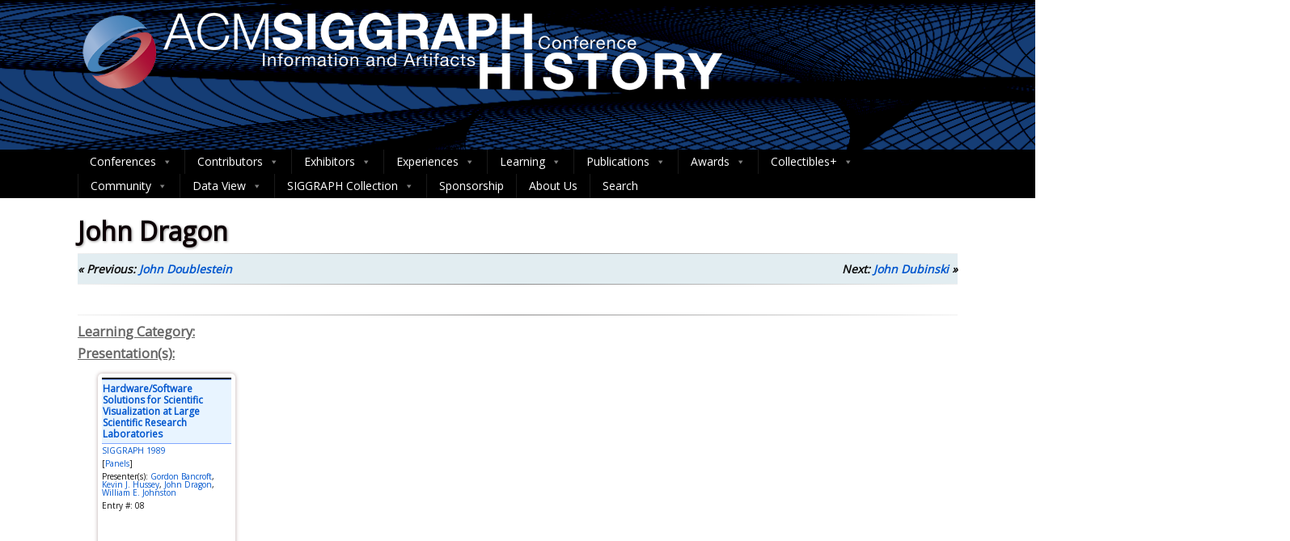

--- FILE ---
content_type: text/html; charset=UTF-8
request_url: https://history.siggraph.org/person/john-dragon/
body_size: 35551
content:
<style>
  .header-siggraph {
    background-image: url('https://history.siggraph.org/wp-content/uploads/2020/10/HeaderBackground.png');
  }
</style>

<div class="header header-siggraph">
  <div class="center">
    <div class="head_inner">
      <div class="logo hide_sitetitle hide_sitetagline">
        <a class="logoimga" title="ACM SIGGRAPH HISTORY ARCHIVES" href="https://history.siggraph.org/">
          <img 
            src="https://history.siggraph.org/wp-content/uploads/2023/04/SIGGRAPH-History-Title3.png" 
            alt="ACM SIGGRAPH HISTORY ARCHIVES" 
            width="1211" height="250"
            />
        </a>
      </div>
    </div>
  </div>
</div>

<!DOCTYPE html>
<html xmlns="http://www.w3.org/1999/xhtml" lang="en-US" itemscope="itemscope" itemtype="http://schema.org/WebPage">
<head>
<meta http-equiv="Content-Type" content="text/html; charset=UTF-8" />	
<!--[if IE]><meta http-equiv="X-UA-Compatible" content="IE=edge,chrome=1"><![endif]-->
<meta name="viewport" content="width=device-width, initial-scale=1.0, shrink-to-fit=no"/>
<link rel="profile" href="http://gmpg.org/xfn/11"/>


	    <meta name="title" content="John Dragon">
    <meta name="description" content="">




<meta property="og:title" content="John Dragon"/>
<meta property="og:type" content="website"/>
<meta property="og:url" content="https://history.siggraph.org/person/john-dragon/" />

<meta property="og:description" content=""/>
  <meta property="og:image" content="https://history.siggraph.org/wp-content/uploads/2024/11/SIGGRAPH-Logo-header.png"/>
  <meta property="og:site_name" content="ACM SIGGRAPH HISTORY ARCHIVES"/>


<!--HOME-->


<!--Summary-->

<!--Photo-->

<!--Gallery-->

<!--Product-->

<link rel="pingback" href="https://history.siggraph.org/xmlrpc.php" /> 
<title>John Dragon &#8211; ACM SIGGRAPH HISTORY ARCHIVES</title>
<meta name='robots' content='max-image-preview:large' />
	<style>img:is([sizes="auto" i], [sizes^="auto," i]) { contain-intrinsic-size: 3000px 1500px }</style>
	<link rel='dns-prefetch' href='//cdnjs.cloudflare.com' />
<link rel='dns-prefetch' href='//fonts.googleapis.com' />
<link rel="alternate" type="application/rss+xml" title="ACM SIGGRAPH HISTORY ARCHIVES &raquo; Feed" href="https://history.siggraph.org/feed/" />
<link rel="alternate" type="application/rss+xml" title="ACM SIGGRAPH HISTORY ARCHIVES &raquo; Comments Feed" href="https://history.siggraph.org/comments/feed/" />
		<!-- This site uses the Google Analytics by MonsterInsights plugin v9.11.1 - Using Analytics tracking - https://www.monsterinsights.com/ -->
							<script src="//www.googletagmanager.com/gtag/js?id=G-577TGJVJCH"  data-cfasync="false" data-wpfc-render="false" type="text/javascript" async></script>
			<script data-cfasync="false" data-wpfc-render="false" type="text/javascript">
				var mi_version = '9.11.1';
				var mi_track_user = true;
				var mi_no_track_reason = '';
								var MonsterInsightsDefaultLocations = {"page_location":"https:\/\/history.siggraph.org\/person\/john-dragon\/"};
								if ( typeof MonsterInsightsPrivacyGuardFilter === 'function' ) {
					var MonsterInsightsLocations = (typeof MonsterInsightsExcludeQuery === 'object') ? MonsterInsightsPrivacyGuardFilter( MonsterInsightsExcludeQuery ) : MonsterInsightsPrivacyGuardFilter( MonsterInsightsDefaultLocations );
				} else {
					var MonsterInsightsLocations = (typeof MonsterInsightsExcludeQuery === 'object') ? MonsterInsightsExcludeQuery : MonsterInsightsDefaultLocations;
				}

								var disableStrs = [
										'ga-disable-G-577TGJVJCH',
									];

				/* Function to detect opted out users */
				function __gtagTrackerIsOptedOut() {
					for (var index = 0; index < disableStrs.length; index++) {
						if (document.cookie.indexOf(disableStrs[index] + '=true') > -1) {
							return true;
						}
					}

					return false;
				}

				/* Disable tracking if the opt-out cookie exists. */
				if (__gtagTrackerIsOptedOut()) {
					for (var index = 0; index < disableStrs.length; index++) {
						window[disableStrs[index]] = true;
					}
				}

				/* Opt-out function */
				function __gtagTrackerOptout() {
					for (var index = 0; index < disableStrs.length; index++) {
						document.cookie = disableStrs[index] + '=true; expires=Thu, 31 Dec 2099 23:59:59 UTC; path=/';
						window[disableStrs[index]] = true;
					}
				}

				if ('undefined' === typeof gaOptout) {
					function gaOptout() {
						__gtagTrackerOptout();
					}
				}
								window.dataLayer = window.dataLayer || [];

				window.MonsterInsightsDualTracker = {
					helpers: {},
					trackers: {},
				};
				if (mi_track_user) {
					function __gtagDataLayer() {
						dataLayer.push(arguments);
					}

					function __gtagTracker(type, name, parameters) {
						if (!parameters) {
							parameters = {};
						}

						if (parameters.send_to) {
							__gtagDataLayer.apply(null, arguments);
							return;
						}

						if (type === 'event') {
														parameters.send_to = monsterinsights_frontend.v4_id;
							var hookName = name;
							if (typeof parameters['event_category'] !== 'undefined') {
								hookName = parameters['event_category'] + ':' + name;
							}

							if (typeof MonsterInsightsDualTracker.trackers[hookName] !== 'undefined') {
								MonsterInsightsDualTracker.trackers[hookName](parameters);
							} else {
								__gtagDataLayer('event', name, parameters);
							}
							
						} else {
							__gtagDataLayer.apply(null, arguments);
						}
					}

					__gtagTracker('js', new Date());
					__gtagTracker('set', {
						'developer_id.dZGIzZG': true,
											});
					if ( MonsterInsightsLocations.page_location ) {
						__gtagTracker('set', MonsterInsightsLocations);
					}
										__gtagTracker('config', 'G-577TGJVJCH', {"forceSSL":"true","link_attribution":"true"} );
										window.gtag = __gtagTracker;										(function () {
						/* https://developers.google.com/analytics/devguides/collection/analyticsjs/ */
						/* ga and __gaTracker compatibility shim. */
						var noopfn = function () {
							return null;
						};
						var newtracker = function () {
							return new Tracker();
						};
						var Tracker = function () {
							return null;
						};
						var p = Tracker.prototype;
						p.get = noopfn;
						p.set = noopfn;
						p.send = function () {
							var args = Array.prototype.slice.call(arguments);
							args.unshift('send');
							__gaTracker.apply(null, args);
						};
						var __gaTracker = function () {
							var len = arguments.length;
							if (len === 0) {
								return;
							}
							var f = arguments[len - 1];
							if (typeof f !== 'object' || f === null || typeof f.hitCallback !== 'function') {
								if ('send' === arguments[0]) {
									var hitConverted, hitObject = false, action;
									if ('event' === arguments[1]) {
										if ('undefined' !== typeof arguments[3]) {
											hitObject = {
												'eventAction': arguments[3],
												'eventCategory': arguments[2],
												'eventLabel': arguments[4],
												'value': arguments[5] ? arguments[5] : 1,
											}
										}
									}
									if ('pageview' === arguments[1]) {
										if ('undefined' !== typeof arguments[2]) {
											hitObject = {
												'eventAction': 'page_view',
												'page_path': arguments[2],
											}
										}
									}
									if (typeof arguments[2] === 'object') {
										hitObject = arguments[2];
									}
									if (typeof arguments[5] === 'object') {
										Object.assign(hitObject, arguments[5]);
									}
									if ('undefined' !== typeof arguments[1].hitType) {
										hitObject = arguments[1];
										if ('pageview' === hitObject.hitType) {
											hitObject.eventAction = 'page_view';
										}
									}
									if (hitObject) {
										action = 'timing' === arguments[1].hitType ? 'timing_complete' : hitObject.eventAction;
										hitConverted = mapArgs(hitObject);
										__gtagTracker('event', action, hitConverted);
									}
								}
								return;
							}

							function mapArgs(args) {
								var arg, hit = {};
								var gaMap = {
									'eventCategory': 'event_category',
									'eventAction': 'event_action',
									'eventLabel': 'event_label',
									'eventValue': 'event_value',
									'nonInteraction': 'non_interaction',
									'timingCategory': 'event_category',
									'timingVar': 'name',
									'timingValue': 'value',
									'timingLabel': 'event_label',
									'page': 'page_path',
									'location': 'page_location',
									'title': 'page_title',
									'referrer' : 'page_referrer',
								};
								for (arg in args) {
																		if (!(!args.hasOwnProperty(arg) || !gaMap.hasOwnProperty(arg))) {
										hit[gaMap[arg]] = args[arg];
									} else {
										hit[arg] = args[arg];
									}
								}
								return hit;
							}

							try {
								f.hitCallback();
							} catch (ex) {
							}
						};
						__gaTracker.create = newtracker;
						__gaTracker.getByName = newtracker;
						__gaTracker.getAll = function () {
							return [];
						};
						__gaTracker.remove = noopfn;
						__gaTracker.loaded = true;
						window['__gaTracker'] = __gaTracker;
					})();
									} else {
										console.log("");
					(function () {
						function __gtagTracker() {
							return null;
						}

						window['__gtagTracker'] = __gtagTracker;
						window['gtag'] = __gtagTracker;
					})();
									}
			</script>
							<!-- / Google Analytics by MonsterInsights -->
		<script type="text/javascript">
/* <![CDATA[ */
window._wpemojiSettings = {"baseUrl":"https:\/\/s.w.org\/images\/core\/emoji\/15.0.3\/72x72\/","ext":".png","svgUrl":"https:\/\/s.w.org\/images\/core\/emoji\/15.0.3\/svg\/","svgExt":".svg","source":{"concatemoji":"https:\/\/history.siggraph.org\/wp-includes\/js\/wp-emoji-release.min.js"}};
/*! This file is auto-generated */
!function(i,n){var o,s,e;function c(e){try{var t={supportTests:e,timestamp:(new Date).valueOf()};sessionStorage.setItem(o,JSON.stringify(t))}catch(e){}}function p(e,t,n){e.clearRect(0,0,e.canvas.width,e.canvas.height),e.fillText(t,0,0);var t=new Uint32Array(e.getImageData(0,0,e.canvas.width,e.canvas.height).data),r=(e.clearRect(0,0,e.canvas.width,e.canvas.height),e.fillText(n,0,0),new Uint32Array(e.getImageData(0,0,e.canvas.width,e.canvas.height).data));return t.every(function(e,t){return e===r[t]})}function u(e,t,n){switch(t){case"flag":return n(e,"\ud83c\udff3\ufe0f\u200d\u26a7\ufe0f","\ud83c\udff3\ufe0f\u200b\u26a7\ufe0f")?!1:!n(e,"\ud83c\uddfa\ud83c\uddf3","\ud83c\uddfa\u200b\ud83c\uddf3")&&!n(e,"\ud83c\udff4\udb40\udc67\udb40\udc62\udb40\udc65\udb40\udc6e\udb40\udc67\udb40\udc7f","\ud83c\udff4\u200b\udb40\udc67\u200b\udb40\udc62\u200b\udb40\udc65\u200b\udb40\udc6e\u200b\udb40\udc67\u200b\udb40\udc7f");case"emoji":return!n(e,"\ud83d\udc26\u200d\u2b1b","\ud83d\udc26\u200b\u2b1b")}return!1}function f(e,t,n){var r="undefined"!=typeof WorkerGlobalScope&&self instanceof WorkerGlobalScope?new OffscreenCanvas(300,150):i.createElement("canvas"),a=r.getContext("2d",{willReadFrequently:!0}),o=(a.textBaseline="top",a.font="600 32px Arial",{});return e.forEach(function(e){o[e]=t(a,e,n)}),o}function t(e){var t=i.createElement("script");t.src=e,t.defer=!0,i.head.appendChild(t)}"undefined"!=typeof Promise&&(o="wpEmojiSettingsSupports",s=["flag","emoji"],n.supports={everything:!0,everythingExceptFlag:!0},e=new Promise(function(e){i.addEventListener("DOMContentLoaded",e,{once:!0})}),new Promise(function(t){var n=function(){try{var e=JSON.parse(sessionStorage.getItem(o));if("object"==typeof e&&"number"==typeof e.timestamp&&(new Date).valueOf()<e.timestamp+604800&&"object"==typeof e.supportTests)return e.supportTests}catch(e){}return null}();if(!n){if("undefined"!=typeof Worker&&"undefined"!=typeof OffscreenCanvas&&"undefined"!=typeof URL&&URL.createObjectURL&&"undefined"!=typeof Blob)try{var e="postMessage("+f.toString()+"("+[JSON.stringify(s),u.toString(),p.toString()].join(",")+"));",r=new Blob([e],{type:"text/javascript"}),a=new Worker(URL.createObjectURL(r),{name:"wpTestEmojiSupports"});return void(a.onmessage=function(e){c(n=e.data),a.terminate(),t(n)})}catch(e){}c(n=f(s,u,p))}t(n)}).then(function(e){for(var t in e)n.supports[t]=e[t],n.supports.everything=n.supports.everything&&n.supports[t],"flag"!==t&&(n.supports.everythingExceptFlag=n.supports.everythingExceptFlag&&n.supports[t]);n.supports.everythingExceptFlag=n.supports.everythingExceptFlag&&!n.supports.flag,n.DOMReady=!1,n.readyCallback=function(){n.DOMReady=!0}}).then(function(){return e}).then(function(){var e;n.supports.everything||(n.readyCallback(),(e=n.source||{}).concatemoji?t(e.concatemoji):e.wpemoji&&e.twemoji&&(t(e.twemoji),t(e.wpemoji)))}))}((window,document),window._wpemojiSettings);
/* ]]> */
</script>
<style id='wp-emoji-styles-inline-css' type='text/css'>

	img.wp-smiley, img.emoji {
		display: inline !important;
		border: none !important;
		box-shadow: none !important;
		height: 1em !important;
		width: 1em !important;
		margin: 0 0.07em !important;
		vertical-align: -0.1em !important;
		background: none !important;
		padding: 0 !important;
	}
</style>
<link rel='stylesheet' id='wp-block-library-css' href='https://history.siggraph.org/wp-includes/css/dist/block-library/style.min.css' type='text/css' media='all' />
<style id='classic-theme-styles-inline-css' type='text/css'>
/*! This file is auto-generated */
.wp-block-button__link{color:#fff;background-color:#32373c;border-radius:9999px;box-shadow:none;text-decoration:none;padding:calc(.667em + 2px) calc(1.333em + 2px);font-size:1.125em}.wp-block-file__button{background:#32373c;color:#fff;text-decoration:none}
</style>
<style id='global-styles-inline-css' type='text/css'>
:root{--wp--preset--aspect-ratio--square: 1;--wp--preset--aspect-ratio--4-3: 4/3;--wp--preset--aspect-ratio--3-4: 3/4;--wp--preset--aspect-ratio--3-2: 3/2;--wp--preset--aspect-ratio--2-3: 2/3;--wp--preset--aspect-ratio--16-9: 16/9;--wp--preset--aspect-ratio--9-16: 9/16;--wp--preset--color--black: #000000;--wp--preset--color--cyan-bluish-gray: #abb8c3;--wp--preset--color--white: #ffffff;--wp--preset--color--pale-pink: #f78da7;--wp--preset--color--vivid-red: #cf2e2e;--wp--preset--color--luminous-vivid-orange: #ff6900;--wp--preset--color--luminous-vivid-amber: #fcb900;--wp--preset--color--light-green-cyan: #7bdcb5;--wp--preset--color--vivid-green-cyan: #00d084;--wp--preset--color--pale-cyan-blue: #8ed1fc;--wp--preset--color--vivid-cyan-blue: #0693e3;--wp--preset--color--vivid-purple: #9b51e0;--wp--preset--gradient--vivid-cyan-blue-to-vivid-purple: linear-gradient(135deg,rgba(6,147,227,1) 0%,rgb(155,81,224) 100%);--wp--preset--gradient--light-green-cyan-to-vivid-green-cyan: linear-gradient(135deg,rgb(122,220,180) 0%,rgb(0,208,130) 100%);--wp--preset--gradient--luminous-vivid-amber-to-luminous-vivid-orange: linear-gradient(135deg,rgba(252,185,0,1) 0%,rgba(255,105,0,1) 100%);--wp--preset--gradient--luminous-vivid-orange-to-vivid-red: linear-gradient(135deg,rgba(255,105,0,1) 0%,rgb(207,46,46) 100%);--wp--preset--gradient--very-light-gray-to-cyan-bluish-gray: linear-gradient(135deg,rgb(238,238,238) 0%,rgb(169,184,195) 100%);--wp--preset--gradient--cool-to-warm-spectrum: linear-gradient(135deg,rgb(74,234,220) 0%,rgb(151,120,209) 20%,rgb(207,42,186) 40%,rgb(238,44,130) 60%,rgb(251,105,98) 80%,rgb(254,248,76) 100%);--wp--preset--gradient--blush-light-purple: linear-gradient(135deg,rgb(255,206,236) 0%,rgb(152,150,240) 100%);--wp--preset--gradient--blush-bordeaux: linear-gradient(135deg,rgb(254,205,165) 0%,rgb(254,45,45) 50%,rgb(107,0,62) 100%);--wp--preset--gradient--luminous-dusk: linear-gradient(135deg,rgb(255,203,112) 0%,rgb(199,81,192) 50%,rgb(65,88,208) 100%);--wp--preset--gradient--pale-ocean: linear-gradient(135deg,rgb(255,245,203) 0%,rgb(182,227,212) 50%,rgb(51,167,181) 100%);--wp--preset--gradient--electric-grass: linear-gradient(135deg,rgb(202,248,128) 0%,rgb(113,206,126) 100%);--wp--preset--gradient--midnight: linear-gradient(135deg,rgb(2,3,129) 0%,rgb(40,116,252) 100%);--wp--preset--font-size--small: 13px;--wp--preset--font-size--medium: 20px;--wp--preset--font-size--large: 36px;--wp--preset--font-size--x-large: 42px;--wp--preset--spacing--20: 0.44rem;--wp--preset--spacing--30: 0.67rem;--wp--preset--spacing--40: 1rem;--wp--preset--spacing--50: 1.5rem;--wp--preset--spacing--60: 2.25rem;--wp--preset--spacing--70: 3.38rem;--wp--preset--spacing--80: 5.06rem;--wp--preset--shadow--natural: 6px 6px 9px rgba(0, 0, 0, 0.2);--wp--preset--shadow--deep: 12px 12px 50px rgba(0, 0, 0, 0.4);--wp--preset--shadow--sharp: 6px 6px 0px rgba(0, 0, 0, 0.2);--wp--preset--shadow--outlined: 6px 6px 0px -3px rgba(255, 255, 255, 1), 6px 6px rgba(0, 0, 0, 1);--wp--preset--shadow--crisp: 6px 6px 0px rgba(0, 0, 0, 1);}:where(.is-layout-flex){gap: 0.5em;}:where(.is-layout-grid){gap: 0.5em;}body .is-layout-flex{display: flex;}.is-layout-flex{flex-wrap: wrap;align-items: center;}.is-layout-flex > :is(*, div){margin: 0;}body .is-layout-grid{display: grid;}.is-layout-grid > :is(*, div){margin: 0;}:where(.wp-block-columns.is-layout-flex){gap: 2em;}:where(.wp-block-columns.is-layout-grid){gap: 2em;}:where(.wp-block-post-template.is-layout-flex){gap: 1.25em;}:where(.wp-block-post-template.is-layout-grid){gap: 1.25em;}.has-black-color{color: var(--wp--preset--color--black) !important;}.has-cyan-bluish-gray-color{color: var(--wp--preset--color--cyan-bluish-gray) !important;}.has-white-color{color: var(--wp--preset--color--white) !important;}.has-pale-pink-color{color: var(--wp--preset--color--pale-pink) !important;}.has-vivid-red-color{color: var(--wp--preset--color--vivid-red) !important;}.has-luminous-vivid-orange-color{color: var(--wp--preset--color--luminous-vivid-orange) !important;}.has-luminous-vivid-amber-color{color: var(--wp--preset--color--luminous-vivid-amber) !important;}.has-light-green-cyan-color{color: var(--wp--preset--color--light-green-cyan) !important;}.has-vivid-green-cyan-color{color: var(--wp--preset--color--vivid-green-cyan) !important;}.has-pale-cyan-blue-color{color: var(--wp--preset--color--pale-cyan-blue) !important;}.has-vivid-cyan-blue-color{color: var(--wp--preset--color--vivid-cyan-blue) !important;}.has-vivid-purple-color{color: var(--wp--preset--color--vivid-purple) !important;}.has-black-background-color{background-color: var(--wp--preset--color--black) !important;}.has-cyan-bluish-gray-background-color{background-color: var(--wp--preset--color--cyan-bluish-gray) !important;}.has-white-background-color{background-color: var(--wp--preset--color--white) !important;}.has-pale-pink-background-color{background-color: var(--wp--preset--color--pale-pink) !important;}.has-vivid-red-background-color{background-color: var(--wp--preset--color--vivid-red) !important;}.has-luminous-vivid-orange-background-color{background-color: var(--wp--preset--color--luminous-vivid-orange) !important;}.has-luminous-vivid-amber-background-color{background-color: var(--wp--preset--color--luminous-vivid-amber) !important;}.has-light-green-cyan-background-color{background-color: var(--wp--preset--color--light-green-cyan) !important;}.has-vivid-green-cyan-background-color{background-color: var(--wp--preset--color--vivid-green-cyan) !important;}.has-pale-cyan-blue-background-color{background-color: var(--wp--preset--color--pale-cyan-blue) !important;}.has-vivid-cyan-blue-background-color{background-color: var(--wp--preset--color--vivid-cyan-blue) !important;}.has-vivid-purple-background-color{background-color: var(--wp--preset--color--vivid-purple) !important;}.has-black-border-color{border-color: var(--wp--preset--color--black) !important;}.has-cyan-bluish-gray-border-color{border-color: var(--wp--preset--color--cyan-bluish-gray) !important;}.has-white-border-color{border-color: var(--wp--preset--color--white) !important;}.has-pale-pink-border-color{border-color: var(--wp--preset--color--pale-pink) !important;}.has-vivid-red-border-color{border-color: var(--wp--preset--color--vivid-red) !important;}.has-luminous-vivid-orange-border-color{border-color: var(--wp--preset--color--luminous-vivid-orange) !important;}.has-luminous-vivid-amber-border-color{border-color: var(--wp--preset--color--luminous-vivid-amber) !important;}.has-light-green-cyan-border-color{border-color: var(--wp--preset--color--light-green-cyan) !important;}.has-vivid-green-cyan-border-color{border-color: var(--wp--preset--color--vivid-green-cyan) !important;}.has-pale-cyan-blue-border-color{border-color: var(--wp--preset--color--pale-cyan-blue) !important;}.has-vivid-cyan-blue-border-color{border-color: var(--wp--preset--color--vivid-cyan-blue) !important;}.has-vivid-purple-border-color{border-color: var(--wp--preset--color--vivid-purple) !important;}.has-vivid-cyan-blue-to-vivid-purple-gradient-background{background: var(--wp--preset--gradient--vivid-cyan-blue-to-vivid-purple) !important;}.has-light-green-cyan-to-vivid-green-cyan-gradient-background{background: var(--wp--preset--gradient--light-green-cyan-to-vivid-green-cyan) !important;}.has-luminous-vivid-amber-to-luminous-vivid-orange-gradient-background{background: var(--wp--preset--gradient--luminous-vivid-amber-to-luminous-vivid-orange) !important;}.has-luminous-vivid-orange-to-vivid-red-gradient-background{background: var(--wp--preset--gradient--luminous-vivid-orange-to-vivid-red) !important;}.has-very-light-gray-to-cyan-bluish-gray-gradient-background{background: var(--wp--preset--gradient--very-light-gray-to-cyan-bluish-gray) !important;}.has-cool-to-warm-spectrum-gradient-background{background: var(--wp--preset--gradient--cool-to-warm-spectrum) !important;}.has-blush-light-purple-gradient-background{background: var(--wp--preset--gradient--blush-light-purple) !important;}.has-blush-bordeaux-gradient-background{background: var(--wp--preset--gradient--blush-bordeaux) !important;}.has-luminous-dusk-gradient-background{background: var(--wp--preset--gradient--luminous-dusk) !important;}.has-pale-ocean-gradient-background{background: var(--wp--preset--gradient--pale-ocean) !important;}.has-electric-grass-gradient-background{background: var(--wp--preset--gradient--electric-grass) !important;}.has-midnight-gradient-background{background: var(--wp--preset--gradient--midnight) !important;}.has-small-font-size{font-size: var(--wp--preset--font-size--small) !important;}.has-medium-font-size{font-size: var(--wp--preset--font-size--medium) !important;}.has-large-font-size{font-size: var(--wp--preset--font-size--large) !important;}.has-x-large-font-size{font-size: var(--wp--preset--font-size--x-large) !important;}
:where(.wp-block-post-template.is-layout-flex){gap: 1.25em;}:where(.wp-block-post-template.is-layout-grid){gap: 1.25em;}
:where(.wp-block-columns.is-layout-flex){gap: 2em;}:where(.wp-block-columns.is-layout-grid){gap: 2em;}
:root :where(.wp-block-pullquote){font-size: 1.5em;line-height: 1.6;}
</style>
<link rel='stylesheet' id='contributor-styles-css' href='https://history.siggraph.org/wp-content/plugins/siggraph-archive-plugin/src/contributors/css/contributor-styles.css' type='text/css' media='all' />
<link rel='stylesheet' id='font-awesome-css' href='https://cdnjs.cloudflare.com/ajax/libs/font-awesome/6.0.0/css/all.min.css' type='text/css' media='all' />
<link rel='stylesheet' id='megamenu-css' href='https://history.siggraph.org/wp-content/uploads/maxmegamenu/style.css' type='text/css' media='all' />
<link rel='stylesheet' id='dashicons-css' href='https://history.siggraph.org/wp-includes/css/dashicons.min.css' type='text/css' media='all' />
<link rel='stylesheet' id='parent-style-css' href='https://history.siggraph.org/wp-content/themes/optimizer_pro/style.css' type='text/css' media='all' />
<link rel='stylesheet' id='form-controllers-style-css' href='https://history.siggraph.org/wp-content/themes/optimizer_pro-child/src/contributors/css/form-controllers-style.css' type='text/css' media='all' />
<link rel='stylesheet' id='filtration-buttons-style-legacy-css' href='https://history.siggraph.org/wp-content/themes/optimizer_pro-child/src/filtration/css/filtration-buttons-style.css?v=1764788814' type='text/css' media='all' />
<link rel='stylesheet' id='export-form-style-css' href='https://history.siggraph.org/wp-content/themes/optimizer_pro-child/src/export/css/export-form-style.css' type='text/css' media='all' />
<link rel='stylesheet' id='optimizer-style-css' href='https://history.siggraph.org/wp-content/themes/optimizer_pro-child/style.css' type='text/css' media='all' />
<link rel='stylesheet' id='optimizer-style-core-css' href='https://history.siggraph.org/wp-content/themes/optimizer_pro/style_core.css' type='text/css' media='all' />
<link rel='stylesheet' id='optimizer-icons-css' href='https://history.siggraph.org/wp-content/themes/optimizer_pro/assets/fonts/font-awesome.css' type='text/css' media='all' />
<link rel='stylesheet' id='optimizer_google_fonts-css' href='//fonts.googleapis.com/css?display=swap&#038;family=Armata%3Aregular%26subset%3Dlatin%2C' type='text/css' media='screen' />
<link rel='stylesheet' id='wpdreams-asl-basic-css' href='https://history.siggraph.org/wp-content/plugins/ajax-search-lite/css/style.basic.css' type='text/css' media='all' />
<style id='wpdreams-asl-basic-inline-css' type='text/css'>

					div[id*='ajaxsearchlitesettings'].searchsettings .asl_option_inner label {
						font-size: 0px !important;
						color: rgba(0, 0, 0, 0);
					}
					div[id*='ajaxsearchlitesettings'].searchsettings .asl_option_inner label:after {
						font-size: 11px !important;
						position: absolute;
						top: 0;
						left: 0;
						z-index: 1;
					}
					.asl_w_container {
						width: 100%;
						margin: 0px 0px 0px 0px;
						min-width: 200px;
					}
					div[id*='ajaxsearchlite'].asl_m {
						width: 100%;
					}
					div[id*='ajaxsearchliteres'].wpdreams_asl_results div.resdrg span.highlighted {
						font-weight: bold;
						color: rgb(147, 16, 11);
						background-color: rgba(238, 238, 238, 1);
					}
					div[id*='ajaxsearchliteres'].wpdreams_asl_results .results img.asl_image {
						width: 50px;
						height: 50px;
						object-fit: cover;
					}
					div[id*='ajaxsearchlite'].asl_r .results {
						max-height: auto;
					}
					div[id*='ajaxsearchlite'].asl_r {
						position: absolute;
					}
				
						div.asl_r.asl_w.vertical .results .item::after {
							display: block;
							position: absolute;
							bottom: 0;
							content: '';
							height: 1px;
							width: 100%;
							background: #D8D8D8;
						}
						div.asl_r.asl_w.vertical .results .item.asl_last_item::after {
							display: none;
						}
					
</style>
<link rel='stylesheet' id='wpdreams-asl-instance-css' href='https://history.siggraph.org/wp-content/plugins/ajax-search-lite/css/style-underline.css' type='text/css' media='all' />
<link rel='stylesheet' id='relevanssi-live-search-css' href='https://history.siggraph.org/wp-content/plugins/relevanssi-live-ajax-search/assets/styles/style.css' type='text/css' media='all' />
<script type="text/javascript" src="https://history.siggraph.org/wp-content/plugins/google-analytics-for-wordpress/assets/js/frontend-gtag.min.js" id="monsterinsights-frontend-script-js" async="async" data-wp-strategy="async"></script>
<script data-cfasync="false" data-wpfc-render="false" type="text/javascript" id='monsterinsights-frontend-script-js-extra'>/* <![CDATA[ */
var monsterinsights_frontend = {"js_events_tracking":"true","download_extensions":"doc,pdf,ppt,zip,xls,docx,pptx,xlsx","inbound_paths":"[]","home_url":"https:\/\/history.siggraph.org","hash_tracking":"false","v4_id":"G-577TGJVJCH"};/* ]]> */
</script>
<script type="text/javascript" src="https://history.siggraph.org/wp-includes/js/jquery/jquery.min.js" id="jquery-core-js"></script>
<script type="text/javascript" src="https://history.siggraph.org/wp-includes/js/jquery/jquery-migrate.min.js" id="jquery-migrate-js"></script>
<script type="text/javascript" id="jquery-migrate-js-after">
/* <![CDATA[ */
jQuery(function() {  jQuery(".so-panel.widget").each(function (){   jQuery(this).attr("id", jQuery(this).find(".so_widget_id").attr("data-panel-id"))  });  });
/* ]]> */
</script>
<link rel="https://api.w.org/" href="https://history.siggraph.org/wp-json/" /><link rel="canonical" href="https://history.siggraph.org/person/john-dragon/" />
<link rel='shortlink' href='https://history.siggraph.org/?p=68158' />
<link rel="alternate" title="oEmbed (JSON)" type="application/json+oembed" href="https://history.siggraph.org/wp-json/oembed/1.0/embed?url=https%3A%2F%2Fhistory.siggraph.org%2Fperson%2Fjohn-dragon%2F" />
<link rel="alternate" title="oEmbed (XML)" type="text/xml+oembed" href="https://history.siggraph.org/wp-json/oembed/1.0/embed?url=https%3A%2F%2Fhistory.siggraph.org%2Fperson%2Fjohn-dragon%2F&#038;format=xml" />
<script type="text/javascript">
(function(url){
	if(/(?:Chrome\/26\.0\.1410\.63 Safari\/537\.31|WordfenceTestMonBot)/.test(navigator.userAgent)){ return; }
	var addEvent = function(evt, handler) {
		if (window.addEventListener) {
			document.addEventListener(evt, handler, false);
		} else if (window.attachEvent) {
			document.attachEvent('on' + evt, handler);
		}
	};
	var removeEvent = function(evt, handler) {
		if (window.removeEventListener) {
			document.removeEventListener(evt, handler, false);
		} else if (window.detachEvent) {
			document.detachEvent('on' + evt, handler);
		}
	};
	var evts = 'contextmenu dblclick drag dragend dragenter dragleave dragover dragstart drop keydown keypress keyup mousedown mousemove mouseout mouseover mouseup mousewheel scroll'.split(' ');
	var logHuman = function() {
		if (window.wfLogHumanRan) { return; }
		window.wfLogHumanRan = true;
		var wfscr = document.createElement('script');
		wfscr.type = 'text/javascript';
		wfscr.async = true;
		wfscr.src = url + '&r=' + Math.random();
		(document.getElementsByTagName('head')[0]||document.getElementsByTagName('body')[0]).appendChild(wfscr);
		for (var i = 0; i < evts.length; i++) {
			removeEvent(evts[i], logHuman);
		}
	};
	for (var i = 0; i < evts.length; i++) {
		addEvent(evts[i], logHuman);
	}
})('//history.siggraph.org/?wordfence_lh=1&hid=8FF83F6030F56618C85E7FDCE8D3186E');
</script><style type="text/css">

/*Fixed Background*/

	/*BOXED LAYOUT*/
	.site_boxed .layer_wrapper, body.home.site_boxed #slidera {width: 85%;float: left;margin: 0 7.5%;
	background-color: #ffffff;}
	.site_boxed .stat_bg, .site_boxed .stat_bg_overlay, .site_boxed .stat_bg img, .site_boxed .is-sticky .header{width:85%;}
	.site_boxed .social_buttons{background-color: #ffffff;}
	.site_boxed .center {width: 95%;margin: 0 auto;}
	.site_boxed .head_top .center{ width:95%;}
	/*Left Sidebar*/
	@media screen and (min-width: 960px){
	.header_sidebar.site_boxed #slidera, .header_sidebar.site_boxed .home_wrap.layer_wrapper, .header_sidebar.site_boxed .footer_wrap.layer_wrapper, .header_sidebar.site_boxed .page_wrap.layer_wrapper, .header_sidebar.site_boxed .post_wrap.layer_wrapper, .header_sidebar.site_boxed .page_blog_wrap.layer_wrapper, .header_sidebar.site_boxed .page_contact_wrap.layer_wrapper, .header_sidebar.site_boxed .page_fullwidth_wrap.layer_wrapper, .header_sidebar.site_boxed .category_wrap.layer_wrapper, .header_sidebar.site_boxed .search_wrap.layer_wrapper, .header_sidebar.site_boxed .fofo_wrap.layer_wrapper, .header_sidebar .site_boxed .author_wrap.layer_wrapper, .header_sidebar.site_boxed .head_top{width: calc(85% - 300px)!important;margin-left: calc(300px + 7.5%)!important;}
	.header_sidebar.site_boxed .stat_bg_overlay, .header_sidebar.site_boxed .stat_bg{width: calc(85% - 300px)!important;left: 300px;}
	
	}



/*Site Content Text Style*/
body, input, textarea{ 
	font-family:'Open Sans';	font-size:14px; 	font-weight:400; }

.single_metainfo, .single_post .single_metainfo a, a:link, a:visited, .single_post_content .tabs li a{ color:#0c0c0c;}
body .listing-item .lt_cats a{ color:#0c0c0c;}

.sidr-class-header_s.sidr-class-head_search i:before {font-family: 'FontAwesome', 'Open Sans';;}

/*LINK COLOR*/
.org_comment a, .thn_post_wrap a:not(.wp-block-button__link):link, .thn_post_wrap a:not(.wp-block-button__link):visited, .lts_lightbox_content a:link, .lts_lightbox_content a:visited, .athor_desc a:link, .athor_desc a:visited, .product_meta a:hover{color:#0056ce;}
.org_comment a:hover, .thn_post_wrap a:not(.wp-block-button__link):link:hover, .lts_lightbox_content a:link:hover, .lts_lightbox_content a:visited:hover, .athor_desc a:link:hover, .athor_desc a:visited:hover{color:#d4eafc;}



/*-----------------------------Single Post Background------------------------------------*/
/*----------------------------------------------------*/		





.page_head, .author_div, .single.single_style_header .single_post_header{ background-color:#f7fcff; color:#000000;text-align:center;}
.page_head .postitle{color:#000000;}	
.page_head .layerbread a, .page_head .woocommerce-breadcrumb{color:#000000;}	
.single_post_header, .single.single_style_header .single_post_content .postitle, .single_style_header .single_metainfo, .single_style_header .single_metainfo i, .single_style_header .single_metainfo a{color:#000000;}




/*-----------------------------Static Slider Content box------------------------------------*/
#slidera{min-height:initial;}.stat_content_inner .center{width:0%;}
.stat_content_inner{bottom:0%; color:#0c0c0c;}

/*SLIDER HEIGHT RESTRICT*/



/*SLIDER FONT SIZE*/
#accordion h3 a, #zn_nivo h3 a{font-size:36px; line-height:1.3em}
/*STATIC SLIDE CTA BUTTONS COLORS*/
.static_cta1.cta_hollow, .static_cta1.cta_hollow_big, .static_cta1.cta_hollow_small, .static_cta1.cta_square_hollow, .static_cta1.cta_square_hollow_big, .static_cta1.cta_square_hollow_small{ background:transparent!important; color:#ffffff;}
.static_cta1.cta_flat, .static_cta1.cta_flat_big, .static_cta1.cta_flat_small, .static_cta1.cta_rounded, .static_cta1.cta_rounded_big, .static_cta1.cta_rounded_small, .static_cta1.cta_hollow:hover, .static_cta1.cta_hollow_big:hover, .static_cta1.cta_hollow_small:hover, .static_cta1.cta_square, .static_cta1.cta_square_small, .static_cta1.cta_square_big, .static_cta1.cta_square_hollow:hover, .static_cta1.cta_square_hollow_small:hover, .static_cta1.cta_square_hollow_big:hover{ background:#36abfc!important; color:#ffffff; border-color:#36abfc!important;}


.static_cta2.cta_hollow, .static_cta2.cta_hollow_big, .static_cta2.cta_hollow_small, .static_cta2.cta_square_hollow, .static_cta2.cta_square_hollow_big, .static_cta2.cta_square_hollow_small{ background:transparent!important; color:#ffffff;}
.static_cta2.cta_flat, .static_cta2.cta_flat_big, .static_cta2.cta_flat_small, .static_cta2.cta_rounded, .static_cta2.cta_rounded_big, .static_cta2.cta_rounded_small, .static_cta2.cta_hollow:hover, .static_cta2.cta_hollow_big:hover, .static_cta2.cta_hollow_small:hover, .static_cta2.cta_square, .static_cta2.cta_square_small, .static_cta2.cta_square_big, .static_cta2.cta_square_hollow:hover, .static_cta2.cta_square_hollow_small:hover, .static_cta2.cta_square_hollow_big:hover{ background:#36abfc!important; color:#ffffff; border-color:#36abfc!important;}

/*------------------------SLIDER HEIGHT----------------------*/
/*Slider Height*/
#accordion, #slide_acord, .accord_overlay{ height:150px;}
.kwicks li{ max-height:150px;min-height:150px;}



/*-----------------------------COLORS------------------------------------*/
		/*Header Color*/
		.header{ position:relative!important; background-color:#153d75; 
				}
				/*Header Color*/
		body .header{ position:relative!important; background-color:#153d75;}
		.page #slidera, .single #slidera, .archive #slidera, .search #slidera, .error404 #slidera{ height:auto!important;}
		
				
		.header_sidebar .head_inner{background-color:#153d75; }
		
				
		/*Boxed Header should have boxed width*/
		body.home.site_boxed .header_wrap.layer_wrapper{width: 85%;float: left;margin: 0 7.5%;}

		.home.has_trans_header.page .header, .home.has_trans_header.page-template-page-frontpage_template .is-sticky .header{ background-color:#153d75!important;}
		@media screen and (max-width: 480px){
		.home.has_trans_header .header{ background-color:#153d75!important;}
		}
		
				
		.home .is-sticky .header, .page_header_transparent .is-sticky .header{ position:fixed!important; background-color:#153d75!important;box-shadow: 0 0 4px rgba(0, 0, 0, 0.2)!important; transition-delay:0.3s; -webkit-transition-delay:0.3s; -moz-transition-delay:0.3s;}
		
		/*TOPBAR COLORS*/
		.head_top, #topbar_menu ul li a{ font-size:16px;}
		.head_top, .page_header_transparent .is-sticky .head_top, #topbar_menu #optimizer_minicart {background-color:#153d75;}
		#topbar_menu #optimizer_minicart{color:#f9f9f9;}
		.page_header_transparent .head_top {  background: rgba(0, 0, 0, 0.3);}
		.head_search, .top_head_soc a, .tophone_on .head_phone, .tophone_on .head_phone span, .tophone_on .head_phone i, .tophone_on .head_phone a, .topsearch_on .head_phone a, .topsearch_on .head_search i, #topbar_menu ul li a, body.has_trans_header.home .is-sticky .head_top a, body.page_header_transparent .is-sticky .head_top a, body.has_trans_header.home .is-sticky #topbar_menu ul li a, body.page_header_transparent .is-sticky #topbar_menu ul li a, #topbar-hamburger-menu{color:#f9f9f9;}
		.head_top .social_bookmarks.bookmark_hexagon a:before {border-bottom-color: rgba(249,249,249, 0.3)!important;}
		.head_top .social_bookmarks.bookmark_hexagon a i {background-color:rgba(249,249,249, 0.3)!important;}
		.head_top .social_bookmarks.bookmark_hexagon a:after { border-top-color:rgba(249,249,249, 0.3)!important;}
		
		/*LOGO*/
				.logo h2, .logo h1, .logo h2 a, .logo h1 a{ 
			font-family:'Armata'; 			font-size:1.75em;			color:#ffffff;
      }

            
		span.desc{font-size: 12px;}
		body.has_trans_header.home .header .logo h2, body.has_trans_header.home .header .logo h1, body.has_trans_header.home .header .logo h2 a, body.has_trans_header.home .header .logo h1 a, body.has_trans_header.home span.desc, body.page_header_transparent .header .logo h2, body.page_header_transparent .header .logo h1, body.page_header_transparent .header .logo h2 a, body.page_header_transparent .header .logo h1 a, body.page_header_transparent span.desc, body.has_trans_header.home .head_top a{ color:#fff;}
		body.has_trans_header .is-sticky .header .logo h2 a, body.has_trans_header .is-sticky .header .logo h1 a, body.page_header_transparent .is-sticky .header .logo h2 a, body.page_header_transparent .is-sticky .header .logo h1 a{color:#ffffff;}
		#simple-menu, body.home.has_trans_header .is-sticky #simple-menu{color:#ffffff;}
		body.home.has_trans_header #simple-menu{color:#fff;}
		span.desc{color:#ffffff;}
		body.has_trans_header.home .is-sticky span.desc, body.page_header_transparent .is-sticky span.desc{color:#ffffff;}
		
		body.has_trans_header.home .is-sticky .header .logo h2 a, body.has_trans_header.home .is-sticky .header .logo h1 a, body.page_header_transparent .is-sticky .header .logo h2 a, body.page_header_transparent .is-sticky .header .logo h1 a{color:#ffffff;}
				
		/*MENU Text Color*/
		#topmenu ul li a, .header_s.head_search i{color:#ffffff;}
		body.has_trans_header.home #topmenu ul li a, body.page_header_transparent #topmenu ul li a, body.page_header_transparent .head_top a, body.has_trans_header.home #topbar_menu ul li a, body.page_header_transparent #topbar_menu ul li a, .home.has_trans_header .head_soc .social_bookmarks a, .page_header_transparent .head_soc .social_bookmarks a{ color:#fff;}
		body.header_sidebar.home #topmenu ul li a, #topmenu #optimizer_minicart{color:#ffffff;}
      
      #topmenu ul li ul:not(.mega-sub-menu){background-color:rgba(0,0,0, 0.5);}
      
		#topmenu ul li ul li a:hover{ background-color:#9b2049; color:#ffffff;}
		.head_soc .social_bookmarks a, .home.has_trans_header .is-sticky .head_soc .social_bookmarks a, .page_header_transparent .is-sticky .head_soc .social_bookmarks a{color:#ffffff;}
		.head_soc .social_bookmarks.bookmark_hexagon a:before {border-bottom-color: rgba(255,255,255, 0.3)!important;}
		.head_soc .social_bookmarks.bookmark_hexagon a i {background-color:rgba(255,255,255, 0.3)!important;}
		.head_soc .social_bookmarks.bookmark_hexagon a:after { border-top-color:rgba(255,255,255, 0.3)!important;}
		body.has_trans_header.home .is-sticky #topmenu ul li a, body.page_header_transparent .is-sticky #topmenu ul li a{color:#ffffff;}
      
      /*SUBMENU Text Color*/
      #topmenu ul li ul li a, body.has_trans_header.home #topbar_menu ul li ul li a, body.page_header_transparent #topbar_menu ul li ul li a, body.header_sidebar.home #topmenu ul li a{color:#ffffff;}

		/*Menu Highlight*/
		#topmenu li.menu_highlight_slim{ border-color:#ffffff;}
		#topmenu li.menu_highlight_slim:hover{ background-color:#9b2049;border-color:#9b2049;}
		#topmenu li.menu_highlight_slim:hover>a{ color:#ffffff!important;}
		#topmenu li.menu_highlight{ background-color:#9b2049; border-color:#9b2049;}
		#topmenu li.menu_highlight a, #topmenu li.menu_highlight_slim a{color:#ffffff!important;}
		#topmenu li.menu_highlight:hover{border-color:#9b2049; background-color:transparent;}
		#topmenu li.menu_highlight:hover>a{ color:#9b2049!important;}
		
		#topmenu ul li.menu_hover a{border-color:#e5e5e5;}
		#topmenu ul.menu>li:hover:after{background-color:#e5e5e5;}
		#topmenu ul li.menu_hover>a, body.has_trans_header.home #topmenu ul li.menu_hover>a, #topmenu ul li.current-menu-item>a[href*="#"]:hover{color:#e5e5e5;}
		#topmenu ul li.current-menu-item>a, body.header_sidebar #topmenu ul li.current-menu-item>a, body.has_trans_header.header_sidebar .is-sticky #topmenu ul li.current-menu-item>a, body.page_header_transparent.header_sidebar .is-sticky #topmenu ul li.current-menu-item>a{color:#dae2ea;}
		#topmenu ul li.current-menu-item.onepagemenu_highlight>a, body.header_sidebar #topmenu ul li.menu_hover>a{color:#e5e5e5!important;}
		#topmenu ul li ul li.current-menu-item.onepagemenu_highlight a { color: #FFFFFF!important;}
		#topmenu ul li ul{border-color:#e5e5e5 transparent transparent transparent;}

		.logo_center_left #topmenu, .logo_center #topmenu{background-color:#000000;}
		.left_header_content, .left_header_content a{color:#ffffff;}


		/*BASE Color*/
		.widget_border, .heading_border, #wp-calendar #today, .thn_post_wrap .more-link:hover, .moretag:hover, .search_term #searchsubmit, .error_msg #searchsubmit, #searchsubmit, .optimizer_pagenav a:hover, .nav-box a:hover .left_arro, .nav-box a:hover .right_arro, .pace .pace-progress, .homeposts_title .menu_border, span.widget_border, .ast_login_widget #loginform #wp-submit, .prog_wrap, .lts_layout1 a.image, .lts_layout2 a.image, .lts_layout3 a.image, .rel_tab:hover .related_img, .wpcf7-submit, .nivoinner .slide_button_wrap .lts_button, #accordion .slide_button_wrap .lts_button, .img_hover, p.form-submit #submit, .contact_form_wrap, .style2 .contact_form_wrap .contact_button, .style3 .contact_form_wrap .contact_button, .style4 .contact_form_wrap .contact_button, .optimizer_front_slider #opt_carousel .slidee li .acord_text .slide_button_wrap a, .hover_topborder .midrow_block:before, .acord_text p a{background-color:#9b2049;} 
		
		.share_active, .comm_auth a, .logged-in-as a, .citeping a, .lay3 h2 a:hover, .lay4 h2 a:hover, .lay5 .postitle a:hover, .nivo-caption p a, .org_comment a, .org_ping a, .no_contact_map .contact_submit input, .contact_submit input:hover, .widget_calendar td a, .ast_biotxt a, .ast_bio .ast_biotxt h3, .lts_layout2 .listing-item h2 a:hover, .lts_layout3 .listing-item h2 a:hover, .lts_layout4 .listing-item h2 a:hover, .lts_layout5 .listing-item h2 a:hover, .rel_tab:hover .rel_hover, .post-password-form input[type~=submit], .bio_head h3, .blog_mo a:hover, .ast_navigation a:hover, .lts_layout4 .blog_mo a:hover{color:#9b2049;}
		#home_widgets .widget .thn_wgt_tt, #sidebar .widget .thn_wgt_tt, #footer .widget .thn_wgt_tt, .astwt_iframe a, .ast_bio .ast_biotxt h3, .ast_bio .ast_biotxt a, .nav-box a span{color:#9b2049;}
		.pace .pace-activity{border-top-color: #9b2049!important;border-left-color: #9b2049!important;}
		.pace .pace-progress-inner{box-shadow: 0 0 10px #9b2049, 0 0 5px #9b2049;
		  -webkit-box-shadow: 0 0 10px #9b2049, 0 0 5px #9b2049;
		  -moz-box-shadow: 0 0 10px #9b2049, 0 0 5px #9b2049;}
		
		.fotorama__thumb-border, .ast_navigation a:hover{ border-color:#9b2049!important;}
		
		.hover_colorbg .midrow_block:before{ background-color:rgba(155,32,73, 0.3);}
		
		/*Text Color on BASE COLOR Element*/
		.icon_round a, #wp-calendar #today, .moretag:hover, .search_term #searchsubmit, .error_msg #searchsubmit, .optimizer_pagenav a:hover, .ast_login_widget #loginform #wp-submit, #searchsubmit, .prog_wrap, .rel_tab .related_img i, .lay1 h2.postitle a, .nivoinner .slide_button_wrap .lts_button, #accordion .slide_button_wrap .lts_button, .lts_layout1 .icon_wrap a, .lts_layout2 .icon_wrap a, .lts_layout3 .icon_wrap a, .lts_layout1 .icon_wrap a:hover, .lts_layout2 .icon_wrap a:hover, .lts_layout3 .icon_wrap a:hover, .optimizer_front_slider #opt_carousel .slidee li .acord_text .slide_button_wrap a{color:#ffffff!important;}
		.thn_post_wrap .listing-item .moretag:hover, body .lts_layout1 .listing-item .title, .lts_layout2 .img_wrap .optimizer_plus, .img_hover .icon_wrap a, #footer .widgets .widget .img_hover .icon_wrap a, body .thn_post_wrap .lts_layout1 .icon_wrap a, .wpcf7-submit, p.form-submit #submit, .optimposts .type-product span.onsale, .style2 .contact_form_wrap .contact_button, .style3 .contact_form_wrap .contact_button, .style4 .contact_form_wrap .contact_button, .lay3.portfolio_wrap .post_content .catag_list, .lay3.portfolio_wrap .post_content .catag_list a, .lay3.portfolio_wrap h2 a{color:#ffffff!important;}
		.hover_colorbg .midrow_block:before, .hover_colorbg .midrow_block:hover .block_content, .hover_colorbg .midrow_block:hover h2, .hover_colorbg .midrow_block:hover h3, .hover_colorbg .midrow_block:hover h4, .hover_colorbg .midrow_block:hover a, .contact_form_wrap .contact_button, .contact_buttn_spinner, .acord_text p a{color:#ffffff!important;}		
		




/*Sidebar Widget Background Color */
#sidebar .widget{ background-color:#FFFFFF;}
/*Widget Title Color */
#sidebar .widget .widgettitle, #sidebar .widget .widgettitle a{color:#666666;}
#sidebar .widget li a, #sidebar .widget, #sidebar .widget .widget_wrap{ color:#999999;}
#sidebar .widget .widgettitle, #sidebar .widget .widgettitle a, #sidebar .home_title{font-size:16px;}

#footer .widgets .widgettitle, #copyright a{color:#ffffff;}

/*FOOTER WIDGET COLORS*/
#footer{background-color: #212121; }
#footer .widgets .widget a, #footer .widgets{color:#ffffff;}
#footer .widgets .ast_scoial.social_style_round_text a span{color:#ffffff;}
/*COPYRIGHT COLORS*/
#copyright{background-color: #0c0c0c;  background-size: cover;}
#copyright a, #copyright{color: #ffffff;}
.foot_soc .social_bookmarks a{color:#ffffff}
.foot_soc .social_bookmarks.bookmark_hexagon a:before {border-bottom-color: rgba(255,255,255, 0.3);}
.foot_soc .social_bookmarks.bookmark_hexagon a i {background-color:rgba(255,255,255, 0.3);}
.foot_soc .social_bookmarks.bookmark_hexagon a:after { border-top-color:rgba(255,255,255, 0.3);}



/*-------------------------------------TYPOGRAPHY--------------------------------------*/


/*Post Titles, headings and Menu Font*/
h1, h2, h3, h4, h5, h6, #topmenu ul li a, .postitle, .product_title{ 
    
   font-weight:800; }


#topmenu ul li a{font-size:14px;}
#topmenu ul li {line-height: 14px;}

.single .single_post_content .postitle, .single-product h1.product_title, .single-product h2.product_title{font-size:32px;}

.page .page_head .postitle, .page .single_post .postitle, .archive .single_post .postitle{font-size:32px;}



/*Body Text Color*/
body, .home_cat a, .comment-form-comment textarea, .single_post_content .tabs li a, .thn_post_wrap .listing-item .moretag{ color:#0c0c0c;}
	
	

/*Post Title */
.postitle, .postitle a, .nav-box a, h3#comments, h3#comments_ping, .comment-reply-title, .related_h3, .nocomments, .lts_layout2 .listing-item h2 a, .lts_layout3 .listing-item h2 a, .lts_layout4 .listing-item h2 a, .lts_layout5 .listing-item h2 a, .author_inner h5, .product_title, .woocommerce-tabs h2, .related.products h2, .lts_layout4 .blog_mo a, .optimposts .type-product h2.postitle a, .woocommerce ul.products li.product h3, .portfolio_wrap .hover_style_5 h2 a, .portfolio_wrap .hover_style_5 .post_content .catag_list a, .portfolio_wrap .hover_style_5 .post_content .catag_list{ text-decoration:none; color:#0c0004;}

/*Headings Color in Post*/
.thn_post_wrap h1, .thn_post_wrap h2, .thn_post_wrap h3, .thn_post_wrap h4, .thn_post_wrap h5, .thn_post_wrap h6{color:#666666;}






.page-template-template_partspage-blog_template-php .lay4 .post_content{width:100%;}




.lay4 .ast_navigation .alignleft i:after, .lay5 .ast_navigation .alignleft i:after {content: "Previous Posts";}
.lay4 .ast_navigation .alignright i:after, .lay5 .ast_navigation .alignright i:after {content: "Next Posts";}

.sidr{ background-color:#222222}


@media screen and (max-width: 480px){
body.home.has_trans_header .header .logo h1 a, body.home.has_trans_header .header .desc{ color:#ffffff!important;}
body.home.has_trans_header .header #simple-menu, body.has_trans_header.home #topmenu ul li a{color:#ffffff!important;}
}





/*CUSTOM FONT---------------------------------------------------------*/
/*CUSTOM CSS*/
@media (max-width:425px) {
    .gallery-item {
        float: none !important;
		margin-top: 0 !important;
		width: 100% !important;
    }
}

.wp-video-shortcode iframe {   
    width: 100%;
}

/* ORIGINAL 
#OLDfooter {
   position: absolute;
   bottom: 0;
   height: 175px;
}
*/

/* ---------TRY ONE
#footer {
  position: fixed;
  bottom: 0;
  width: 100%;
  height: 175px;
  z-index: 999;
}

.single_wrap no_sidebar{
/*to allow the footer space at the bottom of the page */
padding-bottom: 175px;
}
-------- end */

/* -----------TRY TWO--------- */
html, body {
  height: 100%;
  margin: 0;
  padding: 0;
}

body {
  display: flex;
  flex-direction: column;
  min-height: 100vh;
}

.single_wrap no_sidebar {
  flex: 1;
}

#footer {
  width: 100%;
  height: 175px;
  z-index: 999;
  margin:0;
}

/* END TRY TWO */


body .no_sidebar {
   min-height: 100vh;
   margin-bottom: 20px;
}



Jun6-2025_optimizerpro_otherCSS.css
a.popup-img > img, a.popup-img:hover > i, a.popup-img:focus > i {
  display: none;
} 

a.popup-img:hover > img, a.popup-img:focus > img {
  display: block;
}

.collapsible-icon {
	line-height: unset;
	float: right;
}
	
.collapsed.collapsible-icon {
     transform: rotate(180deg);
}

table.collapsed {
   display: none;
}

.section.collapsed {
    display: none;
}
    table.svrIssueTable {
        width: 100%;
        font-size: 12px;
    }

    button.accordion:hover {
        background-color: rgb(159, 192, 235);
    }

    button.accordion {
        text-align: left;
        cursor: pointer;
        width: 100%;
        background-color: rgb(139, 170, 210);
        border: 1px solid rgb(119, 136, 153);
        padding: 10px;
        font-weight: bold;
    }

    table.svrIssueTable thead {
        border-collapse: collapse;
        background-color: rgb(222, 236, 255);
    }

    table.svrIssueTable td, table.svrIssueTable th {
        border: 1px solid rgb(212, 210, 209);
        padding: 1px 5px;
        text-align: left;
    }

    table.svrIssueTable td *, table.svrIssueTable th * {
        margin: 0;
        padding: 0;
    }




.thumbnail {
	border: solid 1px #000;
        display: flex;
}

.thumbnail a {
     flex-grow: 1;
}

.thumbnail img {
	width: 100%;
        height: 100%;
        aspect-ratio: 1 / 1;
}

.comma-list {
	display: inline;
	padding: 0;
}

.comma-list li {
	display: inline;
}

.comma-list li:after {
	content: ", ";
}

.comma-list li:last-child:after {
	content: "";
}

/* Styles for Cards from ISEA */

.summary-card-wrapper {
	border-radius: 5px;
	display: inline-grid;
	margin: 3px;
	padding: 5px;
	background-color: #fff;
	box-shadow: 0 0 5px #b9a8a8;
	height: 300px;
	width: 170px;
	overflow: hidden;
	font-size: 10px;
}

.short.summary-card-wrapper {
        height: 240px;
}

.summary-card-wrapper:hover, .summary-card-wrapper:focus-within {
	overflow: overlay;
	min-height: fit-content;
	box-shadow: 0 0 5px 2px #bb8484;
}

.summary-card-wrapper .summary-card {
	line-height: 1em;
	display: flex;
	flex-direction: column;
	align-items: center;
}

.summary-card-wrapper .summary-card div {
	width: 100%;
	overflow-wrap: anywhere;
}

.summary-card-wrapper .summary-card .thumbnail {
        aspect-ratio: 1 / 1;
}

.summary-card-wrapper .summary-card .title {
	border-top: solid 1px #82a8ff;
	border-bottom: solid 1px #82a8ff;
	background-color: #e8f4ff;
	font-weight: bold;
	font-size: 12px;
	padding: 4px 1px;
	line-height: 1.2em;
        margin-bottom: 3px;
}

.summary-card-wrapper .summary-card .categories, 
.summary-card-wrapper .summary-card .categories a {
	/* color: #0000008a; */
	text-align: left;
}

.summary-card-wrapper .summary-card .details {
	padding-bottom: 6px;
}

.summary-card-wrapper .summary-card .details:last-child {
	padding-bottom: 0;
}

/* Style for the tables on the home page */

.total-table {
    display: grid;
    row-gap: 3vh;
    column-gap: 1vw;
}

.total-table thead {
    background-color: rgb(211 241 251);
}

.total-table th, .total-table td {
    border: 2px solid black;
}

@media (max-width:865px) {
    .total-table {
        grid-template-columns: 1fr;
    }
}

@media (min-width:865px) {
    .total-table {
        grid-template-columns: repeat(4, 1fr);
    }
}

/* The two styles below are temporary fixes  */

.single_post {
    padding: 0;
}

body .header {
   background-color: black;
}

.logo_center_left #topmenu {
   padding: 0;
   margin: 0;
}

/* --------------------------------DO NOT CHANGE THIS ------------------------- */
/* begin gradient icons */
:root {
   --startcolorBlue: #09007c;
   --startcolorYellow: #FFFF00;
}

.radialColor {
   --startColor: #FFFF00;
   --endColor: #000000;
   background: -moz-radial-gradient(top, var(--startColor) 0%, var(--endColor) 100%);
   background: -webkit-radial-gradient(top, var(--startColor) 0%, var(--endColor) 100%);
   background: radial-gradient(to bottom, var(--startColor) 0%, var(--endColor) 100%);
}

.redToBlueRadial {
   background: -moz-radial-gradient(center, #c00020 0%, #09007c 90%);
   background: -webkit-radial-gradient(center, #c00020 0%, #09007c 90%);
   background: radial-gradient(circle, #c00020 0%, #09007c 90%);
}

.gradientButton {
   margin: 10px;
   display: flex;
   justify-content: center;
   align-items: center;
   text-align: center;
   float: left;
}

.gradientButton:after {
   padding-top: 100%;
   content: "";
   display: inline;
}

.content {
   line-height: 16px;
   padding: 5px;
   font-weight: bold;
   color: white;
}

/* end of gradient icons */

div.ritz.grid-container {
   overflow: scroll;
   overflow-x: auto;
   overflow-y: auto;
}


/*mobile menu edits*/
.sidr {
   padding-left: 20px;
}

.sidr ul li ul {
   display: none;
}

.sidr ul li span {
   display: none;
}

@media screen and (min-width: 601px) {
   .single .single_post_content .postitle {
      font-size: 32px;
   }
}

@media screen and (max-width: 600px) {
   .single .single_post_content .postitle {
      font-size: 4vw;
   }
}

@media screen and (min-width: 901px) {
   .logos {
      width: 15%;
   }

   .iconShape_small {
      width: 11%;
   }
}

@media screen and (max-width: 900px) {
   .logos {
      width: 25%;
   }

   .iconShape_small {
      width: 25%;
   }
}

/*Get rid of the slider space on main pg */
.page #slidera,
.single #slidera,
.archive #slidera,
.search #slidera,
.error404 #slidera {
   height: 0 !important;
   max-height: 0px;
   overflow: hidden;
   min-height: 0px;
}

/* Table Stats Main Pg*/
.statsTableTD {
   border-style: solid;
   margin: 0px;
   !important;
   border-spacing: 0px;
   !important;
   padding: 0px;
   spacing: 0px;
   line-height: normal;
   border-collapse: separate;
}

/* Table Stats End of Section Main Pg*/
.statsTableTDe {
   border-style: none solid solid none;
   margin: 0px;
   !important;
   border-spacing: 0px;
   !important;
   text-align: center;
}

/* Table Stats Left Side Main Pg*/
.statsTableTDs {
   border-style: none solid solid solid;
}

/* Table Stats Top Main Pg*/
.statsTableTDt {
   border-style: solid solid solid solid;
}

/* The Sort Buttons */
.sortbutton {
   background-color: #880000;
   /* Dark Red */
   border-style: groove;
   border: .5px solid #000000;
   box-shadow: 0 8px 16px 0 rgba(0, 0, 0, 0.2), 0 6px 20px 0 rgba(0, 0, 0, 0.19);
   color: white;
   width: 108px;
   padding: 4px 32px;
   text-align: center;
   font-weight: bold;
   text-decoration: none;
   display: inline-block;
   font-size: 16px;
}

.sortbutton:hover {
   background-color: #440000;
   /* Dark red */
   box-shadow: 0 12px 16px 0 rgba(0, 0, 0, 0.24), 0 17px 50px 0 rgba(0, 0, 0, 0.19);
}


p {
   -webkit-margin-before: 0em;
}

p.italic {
   font-style: italic;
}

blockquote::before {
   content: none !important;
}

.indentlist {
   list-style: none;
   margin: 8px;
   margin-left: -18px;
}

/* the indentlist ID selector should be removed once all templates have been refactored */
#indentlist {
   list-style: none;
   margin: 8px;
   margin-left: -18px;
}

#indentsummary {
   list-style: none;
   margin: 0px;
   margin-left: -6px;
}

#indent {
   margin: 8px;
   margin-left: 23px;
}

#commalist {
   display: inline;
   list-style: none;
   padding: 0px;
}

#commalist li {
   display: inline;
}

#commalist li:after {
   content: ", ";
}

#commalist li:last-child:after {
   content: "";
}

.multiline-table-cell {
   padding: 1px 5px 1px 5px;
   text-align: left;
   line-height: 1.3;
   position: relative;
   font-size: 12px;
   -webkit-box-decoration-break: clone;
   box-decoration-break: clone;
}

.sorting-button {
   box-shadow: inset 0px 0px 0px 2px #ffffff;
   background-color: #ededed;
   border-radius: 0px;
   border: 2px solid #bfbfbf;
   display: inline-block;
   cursor: pointer;
   color: #000000;
   font-size: 14px;
   font-weight: bold;
   padding: 2px 8px;
   text-decoration: none;
}

.sorting-button:hover {
   background-color: #d4d4d4;
}

.sorting-button:active {
   position: relative;
   top: 1px;
}

.error404 .postitle {
   display: none;
}

.postitle{
    line-height: 40px;
}

.headsearch_on .head_search {
   display: inline-block;
   position: absolute;
   right: 20px;
   top: 135px;
}

.pods-pagination-advanced {
   float: left;
   margin: auto;
   text-align: center;
   font-size: 16px;
   white-space: nowrap;
   padding-top: 10px;
   padding-bottom: 10px;
   display: block;
}

.pods-style {
   float: left;
   display: inline-block;
   padding: 3px;
   margin: 0.25%;
   line-height: 12px;
   background: #fff;
   border: 1px solid #fff;
   font-size: 16px;
   font-size: 1rem;
   vertical-align: top;
   box-shadow: 0 0 5px #ddd;
   box-sizing: border-box;
   -moz-box-sizing: border-box;
   -webkit-box-sizing: border-box;
   width: 161px;
   height: 246px;
   overflow: hidden;
}

.pods-style-2 {
   float: left;
   display: inline-block;
   padding: 3px;
   margin: 0.25%;
   line-height: 12px;
   background: #fff;
   border: 1px solid #fff;
   font-size: 16px;
   font-size: 1rem;
   vertical-align: top;
   box-shadow: 0 0 5px #ddd;
   box-sizing: border-box;
   -moz-box-sizing: border-box;
   -webkit-box-sizing: border-box;
   width: 161px;
   height: 276px;
   overflow: hidden;
}

.pods-style-exhibition {
   display: inline-block;
   padding: 3px;
   margin: 5px;
   line-height: 12px;
   background: #fff;
   border: 1px solid #fff;
   font-size: 16px;
   font-size: 1rem;
   vertical-align: top;
   box-shadow: 0 0 5px #ddd;
   box-sizing: border-box;
   -moz-box-sizing: border-box;
   -webkit-box-sizing: border-box;
   width: 161px;
   height: 258px;
}

.pods-style-list-view {
   display: inline-block;
   padding: 3px;
   margin: 5px;
   line-height: 12px;
   background: #fff;
   border: 1px solid #fff;
   font-size: 16px;
   font-size: 1rem;
   vertical-align: top;
   box-shadow: 0 0 5px #ddd;
   box-sizing: border-box;
   -moz-box-sizing: border-box;
   -webkit-box-sizing: border-box;
   width: 100%;
   height: 158px;
}

.pods-style-short {
   float: left;
   display: inline-block;
   padding: 3px;
   margin: 0.25%;
   line-height: 12px;
   background: #fff;
   border: 1px solid #fff;
   font-size: 16px;
   font-size: 1rem;
   vertical-align: top;
   box-shadow: 0 0 5px #ddd;
   box-sizing: border-box;
   -moz-box-sizing: border-box;
   -webkit-box-sizing: border-box;
   width: 161px;
   height: 200px;
   overflow: hidden;
}

.pods-style-conference {
   float: left;
   display: inline-block;
   padding: 3px;
   margin: 0.25%;
   line-height: 12px;
   background: #fff;
   border: 1px solid #fff;
   font-size: 16px;
   font-size: 1rem;
   vertical-align: top;
   box-shadow: 0 0 5px #ddd;
   box-sizing: border-box;
   -moz-box-sizing: border-box;
   -webkit-box-sizing: border-box;
   width: 161px;
   height: 243px;
   overflow: hidden;
}

.pods-style-awards {
   float: left;
   display: inline-block;
   padding: 3px;
   margin: 0.25%;
   line-height: 12px;
   background: #fff;
   border: 1px solid #fff;
   font-size: 16px;
   font-size: 1rem;
   vertical-align: top;
   box-shadow: 0 0 5px #ddd;
   box-sizing: border-box;
   -moz-box-sizing: border-box;
   -webkit-box-sizing: border-box;
   width: 161px;
   height: 296px;
   overflow: hidden;
}

.pods-style-awards-short {
   float: left;
   display: inline-block;
   padding: 3px;
   margin: 0.25%;
   line-height: 12px;
   background: #fff;
   border: 1px solid #fff;
   font-size: 16px;
   font-size: 1rem;
   vertical-align: top;
   box-shadow: 0 0 5px #ddd;
   box-sizing: border-box;
   -moz-box-sizing: border-box;
   -webkit-box-sizing: border-box;
   width: 161px;
   height: 275px;
   overflow: hidden;
}

.pods-style-learning {
   float: left;
   display: inline-block;
   padding: 3px;
   margin: 0.25%;
   line-height: 12px;
   background: #fff;
   border: 1px solid #fff;
   font-size: 16px;
   font-size: 1rem;
   vertical-align: top;
   box-shadow: 0 0 5px #ddd;
   box-sizing: border-box;
   -moz-box-sizing: border-box;
   -webkit-box-sizing: border-box;
   width: 161px;
   height: 280px;
   overflow: hidden;
}

.pods-style-learning-people-page {
   float: left;
   display: inline-block;
   padding: 3px;
   margin: 0.25%;
   line-height: 12px;
   background: #fff;
   border: 1px solid #fff;
   font-size: 16px;
   font-size: .75rem;
   vertical-align: top;
   box-shadow: 0 0 5px #ddd;
   box-sizing: border-box;
   -moz-box-sizing: border-box;
   -webkit-box-sizing: border-box;
   width: 161px;
   height: 294px;
   overflow: hidden;
}

.pods-style-about-us-icons {
   float: left;
   display: inline-block;
   padding: 3px;
   margin: 0.25%;
   line-height: 12px;
   background: #fff;
   border: 1px solid #fff;
   font-size: 16px;
   font-size: .75rem;
   vertical-align: top;
   box-shadow: 0 0 5px #ddd;
   box-sizing: border-box;
   -moz-box-sizing: border-box;
   -webkit-box-sizing: border-box;
   width: 161px;
   height: 265px;
   overflow: hidden;
}

.pods-style-animation {
   float: left;
   display: inline-block;
   padding: 3px;
   margin: 0.25%;
   line-height: 12px;
   background: #fff;
   border: 1px solid #fff;
   font-size: 14px;
   font-size: .5rem;
   vertical-align: top;
   box-shadow: 0 0 5px #ddd;
   box-sizing: border-box;
   -moz-box-sizing: border-box;
   -webkit-box-sizing: border-box;
   width: 161px;
   height: 250px;
   overflow: hidden;
}

.pods-style-experience {
   float: left;
   display: inline-block;
   padding: 3px;
   margin: 0.25%;
   line-height: 12px;
   background: #fff;
   border: 1px solid #fff;
   font-size: 16px;
   font-size: 1rem;
   vertical-align: top;
   box-shadow: 0 0 5px #ddd;
   box-sizing: border-box;
   -moz-box-sizing: border-box;
   -webkit-box-sizing: border-box;
   width: 161px;
   height: 242px;
   overflow: hidden;
}

.pods-style-experience-people-page {
   float: left;
   display: inline-block;
   padding: 3px;
   margin: 0.25%;
   line-height: 12px;
   background: #fff;
   border: 1px solid #fff;
   font-size: 16px;
   font-size: 1rem;
   vertical-align: top;
   box-shadow: 0 0 5px #ddd;
   box-sizing: border-box;
   -moz-box-sizing: border-box;
   -webkit-box-sizing: border-box;
   width: 161px;
   height: 266px;
   overflow: hidden;
}

.pods-style-publication {
   float: left;
   display: inline-block;
   padding: 3px;
   margin: 0.25%;
   line-height: 11px;
   background: #fff;
   border: 1px solid #fff;
   font-size: 12px;
   font-size: 1rem;
   vertical-align: top;
   box-shadow: 0 0 5px #ddd;
   box-sizing: border-box;
   -moz-box-sizing: border-box;
   -webkit-box-sizing: border-box;
   width: 161px;
   height: 236px;
   overflow: hidden;
}

.pods-style-publication-view-all {
   float: left;
   display: inline-block;
   padding: 3px;
   margin: 0.25%;
   line-height: 11px;
   background: #fff;
   border: 1px solid #fff;
   font-size: 12px;
   font-size: 1rem;
   vertical-align: top;
   box-shadow: 0 0 5px #ddd;
   box-sizing: border-box;
   -moz-box-sizing: border-box;
   -webkit-box-sizing: border-box;
   width: 161px;
   height: 250px;
   overflow: hidden;
}

.pods-pagination-advanced a:hover:not(.active) {
   text-align: center;
   margin: auto;
}

.pub-table {
   padding: 0px;
   margin: 0px;
   border: 1px solid black;
   border-spacing: 0;
   border-collapse: separate;
}

.pub-th {
   padding: 0;
   border: 1px solid black;
   border-spacing: 0;
   margin: 0;
}

#ajaxsearchlite1 .probox {
   height: 54px;
}

div[id*="ajaxsearchlite"] .probox div.prosettings {
   width: 54px;
   height: 54px;
}

div[id*="ajaxsearchlite"] .probox .promagnifier {
   width: 54px;
   height: 54px;
}

#ajaxsearchlite1 .probox .proinput input,
div[id*="ajaxsearchlite"] .probox .proinput input {
   font-size: 25px;
   height: 54px;
}

div[id*="ajaxsearchlite"] .probox .proloading,
div[id*="ajaxsearchlite"] .probox .proclose,
div[id*="ajaxsearchlite"] .probox .promagnifier,
div[id*="ajaxsearchlite"] .probox .prosettings {
   width: 55px;
   height: 55px;
}

.logos {
   box-shadow: 3px 5px 10px #888888;
   filter: grayscale(25%);
   -webkit-filter: grayscale(25%);
   border-radius: 0px 20% 20% 20%;
   -moz-border-radius: 0px 20% 20% 20%;
   -webkit-border-radius: 0px 20% 20% 20%;
   transition-duration: 0.2s;
   -webkit-transition-duration: 0.2s;
   -moz-transition-duration: 0.2s;
   -webkit-transition: all 0.2s;
   -moz-transition: all 0.2s;
   -o-transition: all 0.2s;
   transition: all 0.2s;
   user-select: none;
   -webkit-user-select: none;
   -moz-user-select: none;
   -ms-user-select: none;
}

.logos:hover {
   filter: grayscale(0%);
   -webkit-filter: grayscale(0%);
   -webkit-border-radius: 0px 0px 0px 0px;
   -moz-border-radius: 0px 0px 0px 0px;
   border-radius: 0px 0px 0px 0px;
}

.iconShape {

   box-shadow: 3px 5px 10px #888888;
   filter: brightness(100%);
   -webkit-filter: brightness(100%);
   border-radius: 0% 20% 20% 20%;
   -moz-border-radius: 0% 20% 20% 20%;
   -webkit-border-radius: 0% 20% 20% 20%;
   transition-duration: 0.2s;
   -webkit-transition-duration: 0.2s;
   -moz-transition-duration: 0.2s;
   -ms-transition: all 0.2s;
   user-select: none;
   -webkit-user-select: none;
   -moz-user-select: none;
   -ms-user-select: none;
}

.iconShape:hover {
   filter: brightness(120%);
   -webkit-filter: brightness(120%);
   -webkit-border-radius: 0px 0px 0px 0px;
   -moz-border-radius: 0px 0px 0px 0px;
   -ms--moz-border-radius: 0px 0px 0px 0px;
   border-radius: 0px 0px 0px 0px;
}

.iconShape_small {
   box-shadow: 3px 5px 10px #888888;
   filter: brightness(100%);
   -webkit-filter: brightness(100%);
   border-radius: 0% 20% 20% 20%;
   -moz-border-radius: 0% 20% 20% 20%;
   -webkit-border-radius: 0% 20% 20% 20%;
   transition-duration: 0.2s;
   -webkit-transition-duration: 0.2s;
   -moz-transition-duration: 0.2s;
   -ms-transition: all 0.2s;
   user-select: none;
   -webkit-user-select: none;
   -moz-user-select: none;
   -ms-user-select: none;
}

.iconShape_small:hover {
   filter: brightness(120%);
   -webkit-filter: brightness(120%);
   -webkit-border-radius: 0px 0px 0px 0px;
   -moz-border-radius: 0px 0px 0px 0px;
   -ms--moz-border-radius: 0px 0px 0px 0px;
   border-radius: 0px 0px 0px 0px;
}

a img.alignnone {
   margin: 0px 20px 10px 0;
}

.archiveConnectionIcon {
   width: 11%;
   box-shadow: 3px 5px 10px #888888;
   filter: brightness(100%);
   -webkit-filter: brightness(100%);
   border-radius: 0px 15px 15px 15px;
   -moz-border-radius: 0px 15px 15px 15px;
   -webkit-border-radius: 0px 15px 15px 15px;
   transition-duration: 0.2s;
   -webkit-transition-duration: 0.2s;
   -moz-transition-duration: 0.2s;
   -ms-transition: all 0.2s;
   user-select: none;
   -webkit-user-select: none;
   -moz-user-select: none;
   -ms-user-select: none;
}

.archiveConnectionIcon:hover {
   filter: brightness(120%);
   -webkit-filter: brightness(120%);
   -webkit-border-radius: 0px 0px 0px 0px;
   -moz-border-radius: 0px 0px 0px 0px;
   -ms--moz-border-radius: 0px 0px 0px 0px;
   border-radius: 0px 0px 0px 0px;
}

.logo img {
   max-width: 80%;
}

/*Nivo CSS*/
#slidera {
   box-shadow: 0px 1px 25px black;
}

.nivo-controlNav {
   z-index: -99;
}


#topbar_menu ul li ul {
   background-color: rgba(90, 90, 90, 0.9);
   max-height: 30em;
}

#mega-menu-wrap-topbar {
   background: none repeat scroll 0% 0% rgba(255, 255, 255, 0);
}

#mega-menu-wrap-topbar #mega-menu-topbar>li.mega-menu-megamenu>ul.mega-sub-menu {
   background: rgba(255, 255, 255, 0.97);
}

#mega-menu-wrap-topbar #mega-menu-topbar>li.mega-menu-megamenu>ul.mega-sub-menu>li.mega-menu-item>a.mega-menu-link {
   font-size: 14px;
   line-height: 1.6em;
}

#mega-menu-wrap-topbar #mega-menu-topbar>li.mega-menu-megamenu>ul.mega-sub-menu>li.mega-menu-item {
   max-height: 30em;
   padding: 8px;
   overflow-y: auto;
   overflow-x: hidden;
}

#mega-menu-wrap-topbar #mega-menu-topbar li.mega-menu-item>ul.mega-sub-menu {
   opacity: .95;
   width: auto;
   z-index: 9999;
}

#mega-menu-wrap-topbar #mega-menu-topbar>li.mega-menu-flyout ul.mega-sub-menu li.mega-menu-item a.mega-menu-link {
   white-space: nowrap;
   min-width: 200px;
}

#mega-menu-wrap-topbar #mega-menu-topbar>li.mega-menu-megamenu>ul.mega-sub-menu>li.mega-menu-item ul.mega-sub-menu {
   white-space: nowrap;
   min-width: 200px;
}

h1 {
   -webkit-margin-before: 0em;
   -webkit-margin-after: 0em;
}

.head_top {
   padding-right: 10%;
   padding-left: 1.7%;
   box-shadow: 0px 1px 25px black;
}

span.desc {
   padding-bottom: 0px;
}

.single_post {
   margin-top: 1.5em;
}

#content {
   margin-top: 0px;
}

#mega-menu-wrap-topbar #mega-menu-topbar>li.mega-menu-item>a.mega-menu-link {
   padding: 0px 18px 0px 18px
}

.header.topbarlogo #topbar_menu {
   margin-top: 8px;
}

#slidera {
   max-height: 190px;
   overflow: hidden;
   min-height: 150px;
   vertical-align: middle;
}


nivo-main-image {
   vertical-align: middle;
   overflow: hidden;
   max-height: 100%;
}

.pods-pagination-advanced {
   padding-right: 40%;
   padding-left: 40%;
   ;
}

.foot_right_wrap {
   max-height: 50px;
}

#footer .widgets {
   padding: 0px 0;
}

#footer .widget img {
   max-height: 70px;
   max-width: 140px;
}

#footer .widgets .widget {
   margin-bottom: 0px;
   margin-top: 0px;
}

#footer .widget img {
   min-width: 0%;
}

#footer a:hover {
   transition-duration: 0.5s;
   filter: brightness(120%);
}

.logo {
   max-width: 1000px;
}

.copytext {
   line-height: 1.0em;
}

.copyright_center {
   padding-top: 6px;
   text-align: left;
}

.text_block_wrap {
   line-height: 0.6em;
}

.wp-caption-text {
   font-size: 13px;
   font-weight: bold;
}

@media screen and (max-width: 781px) {
   #slidera {
      height: 160px;
      display: block;
      min-height: 150px;
   }

   #footer .widgets {
      display: none;
   }
}

/* mouse over link */
a:hover {
   color: rgb(200, 0, 0) !important;
   text-decoration: underline;
}

/* Mobile Site */
@media screen and (max-width: 600px) {
   span.desc {
      display: none;
   }

   #slidera {
      height: 160px;
      display: block;
   }
}


.select2-no-results {
   display: none !important;
}

hr {
   border: 0;
   height: 1px;
   background-image: -webkit-linear-gradient(left, #f0f0f0, #8c8b8b, #f0f0f0);
   background-image: -moz-linear-gradient(left, #f0f0f0, #8c8b8b, #f0f0f0);
   background-image: -ms-linear-gradient(left, #f0f0f0, #8c8b8b, #f0f0f0);
   background-image: -o-linear-gradient(left, #f0f0f0, #8c8b8b, #f0f0f0);
}

/* embedded video settings (container) */
.video-responsive-16by9 {
   background-color: #000000;
   float: left;
   overflow: hidden;
   width: 60%;
   padding-top: 33.75%;
   position: relative;
}

/* embedded video settings (actual video) */
.video-responsive-16by9 iframe {
   left: 50%;
   top: 50%;
   bottom: 0;
   height: 99%;
   width: 100%;
   position: absolute;
   transform: translate(-50%, -50%);
}

.video-responsive-4by3 {
   background-color: #000000;
   float: left;
   overflow: hidden;
   height: 0;
   width: 60%;
   padding-top: 45%;
   position: relative;
}

.video-responsive-4by3 iframe {
   top: 50%;
   left: 50%;
   vertical-align: center;
   height: 99%;
   width: 100%;
   position: absolute;
   transform: translate(-50%, -50%);
}

/* artwork title link colors and size */
a.artwork-title {
   color: #68269a;
   font-size: 11px;
}

a.artwork-title:link {
   color: #68269a;
   font-size: 11px;
}

a.artwork-title:visited {
   color: #68269a;
   font-size: 11px;
}

#topbar_menu {
   position: relative;
   left: 0px;
   width: 100%;
   background-color: #222222;
}

.cf-toggle-switch .btn {
   padding-left: 7px;
   padding-bottom: 2px;
   padding-top: 2px;
   padding-right: 9px;
   font-size: 90%;
   margin: 5px;
   margin-top: -.25%;
}

.cf-toggle-switch {
   font-family: "Lucida Console", monospace;
   font-size: 105%;
   letter-spacing: -.5px;
   padding: 5px;
}


.caldera-grid .btn {
   border-color: maroon;
   border-radius: 0px;
   margin: 5px;
}

.cf-toggle-switch .btn-success {
   background-color: maroon;
   border-color: maroon;
}

.caldera-grid .btn-success {
   background-color: maroon;
   border-color: maroon;
}

.cf-toggle-switch .btn:hover {
   background-color: #f2dede;
   border-color: maroon;
}

.caldera-grid .btn:hover {
   background-color: #f2dede;
   border-color: maroon;
}

#footer.footer_center {
   margin-top: 0px !important;
}

* {
   box-sizing: border-box;
}

/* Style the search field */
form.example input[type=text] {
   padding: 10px;
   font-size: 17px;
   position: right;
   border: 1px solid grey;
   float: right;
   width: 17%;
   height: 35px;
   background: #e2edf1;
   margin-right: 0px;
   display: inline-block;
}


/* Style the submit button */
form.example button {
   float: right;
   width: 5%;
   height: 35px;
   padding: 10px;
   position: right;
   background: maroon;
   color: white;
   font-size: 17px;
   border: 1px solid grey;
   border-left: none;
   /* Prevent double borders */
   cursor: pointer;
   margin-right: 0px;
   display: inline-block;
}

form.example button:hover {
   background: #0b7dda;
}

/* Clear floats */
form.example::after {
   content="";
   clear: both;
   display: table;
}

/*Table format*/
table.tableHeader {
   table-layout: fixed;
   width: 98.6%;
   border: 1.5px solid black;
   border-collapse: collapse;
   padding: 5px;
   background-color: #7a1710;
   color: white;
   word-wrap: break-word;
}

table.tableColumns {
   table-layout: fixed;
   width: 100%;
   border: 1px solid maroon;
   border-collapse: collapse;
   padding: 5px;
   background-color: #ffffff;
   color: black;
   word-wrap: break-word;
   display: inline-block;
   max-height: 100px;
   overflow-x: hidden;
   overflow-y: scroll;
}

.customCol {
   /*width: 6.66%;*/
   min-width: 200px;
   word-wrap: break-word;
}

td.custom {
   table-layout: fixed;
   /*border-collapse: collapse;*/
   padding: 5px;
   background-color: #ffffff;
   word-wrap: break-word;

}

h1.postitle {
   text-shadow: 1px 1px 3px #999999;
}

/* Remove bullets from ul 
    - LW 05/31/2021*/
.artwork-by-owner-list {
   list-style: none;
   display: flex;
   flex-wrap: wrap;
   padding: 0;
}

/* Style list element of artworks 
    by owner - LW 05/31/2021 */
.artwork-by-owner {
   float: left;
   padding: 3px;
   margin: 0.25%;
   line-height: 12px;
   border: 1px solid #fff;
   font-size: 12px;
   font-size: 1rem;
   vertical-align: top;
   box-sizing: border-box;
   -moz-box-sizing: border-box;
   -webkit-box-sizing: border-box;
   width: 110px;
   height: auto;
   overflow: hidden;
}

/* Style title for list element of
    artworks by owner - LW 05/31/2021 */
a.artwork-by-owner-title,
a.artwork-by-owner-title:link,
a.artwork-by-owner-title:visited {
   color: #68269a;
   font-size: 10px;
   line-height: 100%;
   top: 1px;
}

/* Style image of artwork by owner 
    element*/
.artwork-by-owner-img {
   border-style: solid;
   border-color: #000;
   border-width: 1px;
}

.searchBox {
   position: relative;
   float: right;
   background: white;
   border-style: solid;
   border-width: 1px;
   border-color: black;
   height: 40px;
   padding: 0px;
   margin-top: -90px;
}

.searchBox:hover>.searchInput {
   width: 425px;
   padding: 0px 6px;
}

.searchBox:hover>.searchButton {
   background: #000080;
   color: white;
   cursor: pointer;
}

.searchButton {
   color: white;
   float: right;
   width: 40px;
   height: 38px;
   background: #800020;
   transition: 0.4s;
}

.searchInput {
   border: none;
   background: none;
   outline: none;
   float: left;
   padding: 0;
   color: black;
   font-size: 16px;
   transition: 0.4s;
   line-height: 40px;
   width: 0px;
}

.flexSearch {
   display: flex;
   width: 100%;
   height: 100%;
   justify-content: flex-end;
   flex-wrap: wrap;
}

@media only screen and (max-width: 2300px) {
   .searchBox:hover>.searchInput {
      width: 400px;
      padding: 0 6px;
   }
}

@media only screen and (max-width: 2200px) {
   .searchBox:hover>.searchInput {
      width: 375px;
      padding: 0 6px;
   }
}

@media only screen and (max-width: 2100px) {
   .searchBox:hover>.searchInput {
      width: 355px;
      padding: 0 6px;
   }
}

@media only screen and (max-width: 2000px) {
   .searchBox:hover>.searchInput {
      width: 335px;
      padding: 0 6px;
   }
}

@media only screen and (max-width: 1900px) {
   .searchBox:hover>.searchInput {
      width: 315px;
      padding: 0 6px;
   }
}

@media only screen and (max-width: 1800px) {
   .searchBox:hover>.searchInput {
      width: 295px;
      padding: 0 6px;
   }
}

@media only screen and (max-width: 1700px) {
   .searchBox:hover>.searchInput {
      width: 275px;
      padding: 0 6px;
   }
}

@media only screen and (max-width: 1600px) {
   .searchBox:hover>.searchInput {
      width: 255px;
      padding: 0 6px;
   }
}

@media only screen and (max-width: 1500px) {
   .searchBox:hover>.searchInput {
      width: 230px;
      padding: 0 6px;
   }
}

@media only screen and (max-width: 1400px) {
   .searchBox:hover>.searchInput {
      width: 205px;
      padding: 0 6px;
   }
}

@media only screen and (max-width: 1300px) {
   .searchBox:hover>.searchInput {
      width: 185px;
      padding: 0 6px;
   }

   .sorting-button {
      font-size: 13px;
   }
}

@media only screen and (max-width: 1200px) {
   .searchBox:hover>.searchInput {
      width: 170px;
      padding: 0 6px;
   }

   .sorting-button {
      font-size: 12px;
   }
}

@media only screen and (max-width: 1100px) {
   .searchBox:hover>.searchInput {
      width: 175px;
      padding: 0 6px;
   }
}

@media only screen and (max-width: 1000px) {
   .searchBox:hover>.searchInput {
      width: 150px;
      padding: 0 6px;
   }

   .sorting-button {
      font-size: 11px;
   }
}

@media only screen and (max-width: 900px) {
   .searchBox:hover>.searchInput {
      width: 125px;
      padding: 0 6px;
   }

   .sorting-button {
      font-size: 10px;
   }
}

@media only screen and (max-width: 800px) {
   .searchBox:hover>.searchInput {
      width: 100px;
      padding: 0 6px;
   }

   .sorting-button {
      font-size: 9px;
      padding: 1px 1px 1px 1px;
   }
}

@media only screen and (max-width: 700px) {
   .searchBox:hover>.searchInput {
      width: 75px;
      padding: 0 6px;
   }
}

.one-line-title {
   width: 155px;
   overflow: hidden;
   display: -webkit-box;
   -webkit-line-clamp: 1;
   -webkit-box-orient: vertical;
   margin-bottom: -12px;
}

.two-line-title {
   width: 155px;
   overflow: hidden;
   line-height: 11px;
   display: -webkit-box;
   -webkit-line-clamp: 2;
   -webkit-box-orient: vertical;
   margin-bottom: -12px;
}

.three-line-title {
   width: 155px;
   overflow: hidden;
   line-height: 11px;
   display: -webkit-box;
   -webkit-line-clamp: 3;
   -webkit-box-orient: vertical;
   margin-bottom: 0px;
}

.two-line-people-names {
   width: 155px;
   overflow: hidden;
   line-height: 11px;
   display: -webkit-box;
   -webkit-line-clamp: 2;
   -webkit-box-orient: vertical;
   margin-top: 2px;
   margin-bottom: -12px;
}

.one-line-people-names {
   width: 155px;
   overflow: hidden;
   line-height: 11px;
   display: -webkit-box;
   -webkit-line-clamp: 1;
   -webkit-box-orient: vertical;
   margin-top: 2px;
   margin-bottom: -12px;
}

/* Style for prev/next post link plus 
buttons LW - 06/16/2021 */
#prevButton:hover {
   background: url("https://web.archive.org/web/20250603085231im_/https://history.siggraph.org/wp-content/uploads/2021/05/prevOn.png") no-repeat;
}

#nextButton:hover {
   background: url("https://web.archive.org/web/20250603085231im_/https://history.siggraph.org/wp-content/uploads/2021/05/nextOn.png") no-repeat;
}

.no-click {
   cursor: default;
}

.svr-choose-year {
   cursor: pointer;
   padding: 0px 3px 0px 7px;
   border-radius: 5px;
   width: 115px;
   margin-right: 5px;
   margin-bottom: 5px;
   font-size: 14px;
   font-family: Helvetica, sans-serif;
   text-align: left;
   color: black;
   background: hsl(194, 80%, 94%);
   box-shadow: -2px -2px 2px hsl(194, 100%, 98%), 2px 2px 2px hsl(0, 0%, 50%), inset 0 0 0 transparent, inset 0 0 0 transparent, 0 0 0 transparent;
   transition: 0.5s;
   position: relative;
   overflow: hidden;
}

.svr-choose-year:hover {
   cursor: pointer;
}

.svr-choose-year:active {
   transition: 0.5s;
   background: hsl(194, 42%, 76%);
   cursor: pointer;
   color: black;
   padding: 0px 3px 0px 7px;
   border-radius: 5px;
   width: 115px;
   margin-right: 5px;
   margin-bottom: 5px;
   font-size: 14px;
   text-align: left;
   box-shadow: 0 0 0 transparent, 0 0 0 transparent, inset 3px 3px 6px hsl(194, 15%, 50%), inset -3px -3px 6px hsl(194, 42%, 85%), 1px 1px 2px hsl(194, 44%, 85%);
}

.svr-clicked {
   background: hsl(194, 42%, 76%);
   cursor: pointer;
   color: black;
   padding: 0px 3px 0px 7px;
   border-radius: 5px;
   width: 115px;
   margin-right: 5px;
   margin-bottom: 5px;
   font-size: 14px;
   font-family: Helvetica, sans-serif;
   text-align: left;
   box-shadow: 0 0 0 transparent, 0 0 0 transparent, inset 3px 3px 6px hsl(194, 15%, 50%), inset -3px -3px 6px hsl(194, 42%, 85%), 1px 1px 2px hsl(194, 44%, 85%);
   transition: 0.5s;
}

.svr-scroll-top {
   display: inline-block;
   position: fixed;
   background-color: #cee2e5;
   color: #000;
   border: solid 4px;
   border-color: #000;
   right: 25px;
   bottom: 178px;
   font-size: 18px;
   width: 65px;
   height: 65px;
   text-align: center;
   border-image: linear-gradient(to bottom right, #3b509c, #bbddff, #7aa8b3, #3b509c) 1;
}

.svr-scroll-top:hover {
   border-image: linear-gradient(to bottom right, #7aa8b3, #3b509c, #bbddff, #7aa8b3) 1;
   background-color: #7aa8b3;
   color: #e6f0f2;
   cursor: pointer;
}

.svr-expand-collapse {
   background-color: #CEE2E5;
   color: #000;
   border: solid 1px;
   border-color: #000;
   padding: 0px 3px 0px 3px;
   width: 110px;
   margin-right: 3px;
   margin-bottom: 3px;
   font-size: 14px;
   text-align: center;
}

.svr-expand-collapse:hover {
   background-color: #7aa8b3;
   color: #e6f0f2;
   cursor: pointer;
}

.contributor-header {
   cursor: default;
   padding: 5px 5px 5px 10px;
   border-radius: 5px;
   color: black;
   font-size: 16px;
   text-align: left;
   width: 99%;
   margin-left: 2px;
   float: left;
   background: hsl(195, 100%, 97%);
   box-shadow: inset 2px 2px 4px hsl(195, 100%, 99%), 2px 2px 5px hsl(0, 0%, 45%), -1px -1px 3px hsl(0, 0%, 90%);
}

.svr-collapse-expand-bar {
   cursor: pointer;
   float: right;
   width: 185px;
   padding: 0px 5px 0px 5px;
   border-radius: 3px;
   font-size: 14px;
   font-family: Helvetica, sans-serif;
   text-align: center;
   color: black;
   background: hsl(194, 98%, 94%);
   box-shadow: -2px -2px 4px hsl(188, 29%, 80%), 2px 2px 2px hsl(189, 31%, 30%), inset 0 0 0 transparent, inset 0 0 0 transparent;
   transition: 0.5s;
}

.svr-collapse-expand-bar:hover {
   transition: 0.5s;
   color: black;
   background-color: hsl(194, 45%, 85%);
   box-shadow: 0 0 0 transparent, 0 0 0 transparent, inset 2px 2px 4px hsl(194, 45%, 35%), inset -2px -2px 4px hsl(194, 45%, 95%);
}

.svr-collapse-expand-bar:active {
   transition: 0.5s;
   color: black;
   background-color: hsl(194, 45%, 85%);
   box-shadow: 0 0 0 transparent, 0 0 0 transparent, inset 2px 2px 4px hsl(194, 45%, 35%), inset -2px -2px 4px hsl(194, 45%, 95%);
}

.svr-return-top {
   position: fixed;
   right: 24px;
   bottom: 177px;
   cursor: pointer;
   color: black;
   padding: 5px 5px 5px 5px;
   border-radius: 5px;
   font-size: 20px;
   font-family: Helvetica, sans-serif;
   text-align: center;
   background: hsl(194, 98%, 94%);
   box-shadow: -2px -2px 2px hsl(194, 100%, 98%), 2px 2px 2px hsl(0, 0%, 50%), inset 0 0 0 transparent, inset 0 0 0 transparent;
   transition: 0.5s;
   white-space: pre-wrap;
}

.svr-return-top:hover {
   transition: 0.5s;
   background-color: hsl(194, 45%, 85%);
   color: black;
   box-shadow: 0 0 0 transparent, 0 0 0 transparent, inset 2px 2px 2px hsl(0, 0%, 50%), inset -2px -2px 4px hsl(194, 45%, 92%);
}

.svr-return-top:active {
   transition: 0.5s;
   background-color: hsl(194, 45%, 85%);
   color: black;
   box-shadow: 0 0 0 transparent, 0 0 0 transparent, inset 2px 2px 2px hsl(0, 0%, 50%), inset -2px -2px 4px hsl(194, 45%, 92%);
}

.svr-main-container {
   cursor: pointer;
   height: 85px;
   width: 525px;
   padding: 5px 0px 10px 10px;
   border-radius: 5px;
   margin-left: 5px;
   margin-bottom: 15px;
   background: hsl(194, 50%, 88%);
   box-shadow: inset 3px 3px 6px hsl(194, 47%, 95%), 2px 2px 2px hsl(0, 0%, 50%), -1px -1px 2px hsl(194, 30%, 85%);
}

.svr-sub-container {
   cursor: pointer;
   padding: 10px 5px 5px 10px;
   border-radius: 5px;
   margin-bottom: 15px;
   margin-top: -10px;
   display: flex;
   flex-wrap: wrap;
   max-width: 99%;
   background: hsl(194, 50%, 88%);
   box-shadow: inset 3px 3px 6px hsl(194, 47%, 95%), 2px 2px 2px hsl(0, 0%, 50%), -1px -1px 2px hsl(194, 30%, 85%);
}

.svr-view-all-button {
   width: 115px;
   cursor: pointer;
   padding: 2px 3px 2px 3px;
   border-radius: 5px;
   margin-right: 10px;
   margin-bottom: 10px;
   font-size: 16px;
   font-family: Helvetica, sans-serif;
   text-align: center;
   text-align: center;
   color: black;
   background: hsl(194, 80%, 94%);
   box-shadow: -2px -2px 2px hsl(194, 100%, 98%), 2px 2px 2px hsl(0, 0%, 50%), inset 0 0 0 transparent, inset 0 0 0 transparent, 0 0 0 transparent;
   transition: 0.5s;
   white-space: pre-wrap;
   line-height: 18px;
   position: relative;
   overflow: hidden;
}

.svr-view-all-button:active {
   width: 115px;
   cursor: pointer;
   padding: 2px 3px 2px 3px;
   border-radius: 5px;
   margin-right: 10px;
   margin-bottom: 10px;
   font-size: 16px;
   font-family: Helvetica, sans-serif;
   text-align: center;
   color: black;
   background: hsl(194, 42%, 76%);
   box-shadow: 0 0 0 transparent, 0 0 0 transparent, inset 3px 3px 6px hsl(194, 15%, 50%), inset -3px -3px 6px hsl(194, 42%, 85%), 1px 1px 2px hsl(194, 44%, 85%);
   transition: 0.5s;
   white-space: pre-wrap;
   line-height: 18px;
}

.svr-view-all-button-clicked {
   width: 115px;
   cursor: pointer;
   padding: 2px 3px 2px 3px;
   border-radius: 5px;
   margin-right: 10px;
   margin-bottom: 10px;
   font-size: 16px;
   font-family: Helvetica, sans-serif;
   text-align: center;
   color: black;
   background: hsl(194, 42%, 76%);
   box-shadow: 0 0 0 transparent, 0 0 0 transparent, inset 3px 3px 6px hsl(194, 15%, 50%), inset -3px -3px 6px hsl(194, 42%, 85%), 1px 1px 2px hsl(194, 44%, 85%);
   transition: 0.5s;
   white-space: pre-wrap;
   line-height: 18px;
}

.filter-return-top {
   position: fixed;
   right: 24px;
   bottom: 177px;
   cursor: pointer;
   color: black;
   padding: 5px 5px 5px 5px;
   border-radius: 5px;
   font-size: 20px;
   font-family: Helvetica, sans-serif;
   text-align: center;
   background: hsl(200, 47%, 90%);
   box-shadow: inset 3px 3px 6px hsl(200, 47%, 95%), 2px 2px 2px hsl(0, 0%, 50%), -1px -1px 2px hsl(195, 30%, 85%);
   transition: 0.5s;
   white-space: pre-wrap;
}

.filter-return-top:hover {
   transition: 0.5s;
   color: black;
   background: hsl(200, 50%, 93%);
   box-shadow: 0 0 0 transparent, 0 0 0 transparent, inset 3px 3px 6px hsl(200, 15%, 60%), inset -3px -3px 6px hsl(200, 50%, 97%), 1px 1px 2px hsl(200, 44%, 85%);
}

.filter-return-top:active {
   transition: 0.5s;
   color: black;
   background: hsl(200, 50%, 93%);
   box-shadow: 0 0 0 transparent, 0 0 0 transparent, inset 3px 3px 6px hsl(200, 15%, 60%), inset -3px -3px 6px hsl(200, 50%, 97%), 1px 1px 2px hsl(200, 44%, 85%);
}

.one-button-container {
   width: 125px;
   position: relative;
}

.two-button-container {
   width: 250px;
   position: relative;
   overflow: hidden;
}

.search-one-button-container {
   width: 125px;
   height: 155px;
   position: relative;
   overflow: hidden;
}

.one-two-button-container-text {
   float: left;
   font-size: 16px;
   text-align: center;
   color: black;
   margin-bottom: 5px;
}

.two-button-container-text {
   width: 240px;
   margin-right: 25px;
}

.one-button-container-text {
   width: 125px;
   margin-left: -5px;
   margin-right: 15px;
}

.filter-button-divider {
   width: 5px;
   height: 50px;
   margin-right: 10px;
   margin-top: 5px;
   background-color: hsl(200, 40%, 75%);
   float: left;
   border-radius: 1px;
   box-shadow: inset 1px 1px 2px hsl(0, 0%, 50%), 0.5px 0.5px 1px hsl(200, 30%, 70%), inset -0.5px -0.5px 1px hsl(200, 90%, 97%);
}

.filter-buttons-dropdown-options {
   float: left;
   cursor: pointer;
   padding: 0px 3px 0px 3px;
   border-radius: 5px;
   width: 100px;
   margin-right: 10px;
   margin-bottom: 10px;
   font-size: 14px;
   font-family: Helvetica, sans-serif;
   text-align: center;
   color: black;
   background: hsl(200, 52%, 95%);
   box-shadow: -2px -2px 2px hsl(194, 100%, 98%), 2px 2px 2px hsl(0, 0%, 50%), inset 0 0 0 transparent, inset 0 0 0 transparent;
   transition: 0.5s;
   position: relative;
   overflow: hidden;
}

.filter-buttons-dropdown-options:hover {
   cursor: pointer;
}

.filter-buttons-dropdown-options:active {
   transition: 0.5s;
   color: black;
   background: hsl(200, 50%, 93%);
   box-shadow: 0 0 0 transparent, 0 0 0 transparent, inset 3px 3px 6px hsl(200, 15%, 60%), inset -3px -3px 6px hsl(200, 50%, 97%), 1px 1px 2px hsl(200, 44%, 85%);
}

.filter-buttons-dropdown-options-clicked {
   float: left;
   cursor: pointer;
   padding: 0px 3px 0px 3px;
   border-radius: 5px;
   width: 100px;
   margin-right: 10px;
   margin-bottom: 10px;
   font-size: 14px;
   font-family: Helvetica, sans-serif;
   text-align: center;
   transition: 0.5s;
   color: black;
   background: hsl(200, 50%, 93%);
   box-shadow: 0 0 0 transparent, 0 0 0 transparent, inset 3px 3px 6px hsl(200, 15%, 60%), inset -3px -3px 6px hsl(200, 50%, 97%), 1px 1px 2px hsl(200, 44%, 85%);
   position: relative;
   overflow: hidden;
}

.filter-buttons-main-options {
   float: left;
   cursor: pointer;
   padding: 0px 3px 0px 3px;
   border-radius: 5px;
   width: 115px;
   margin-right: 10px;
   margin-bottom: 10px;
   font-size: 16px;
   font-family: Helvetica, sans-serif;
   text-align: center;
   color: black;
   background: hsl(200, 52%, 95%);
   box-shadow: -2px -2px 2px hsl(194, 100%, 98%), 2px 2px 2px hsl(0, 0%, 50%), inset 0 0 0 transparent, inset 0 0 0 transparent;
   transition: 0.5s;
   position: relative;
   overflow: hidden;
}

.filter-buttons-main-options:active {
   transition: 0.5s;
   color: black;
   background: hsl(200, 50%, 93%);
   box-shadow: 0 0 0 transparent, 0 0 0 transparent, inset 3px 3px 6px hsl(200, 15%, 60%), inset -3px -3px 6px hsl(200, 50%, 97%), 1px 1px 2px hsl(200, 44%, 85%);
}

.filter-buttons-main-options-clicked {
   float: left;
   cursor: pointer;
   padding: 0px 3px 0px 3px;
   border-radius: 5px;
   width: 115px;
   margin-right: 10px;
   margin-bottom: 10px;
   font-size: 16px;
   font-family: Helvetica, sans-serif;
   text-align: center;
   transition: 0.5s;
   color: black;
   background: hsl(200, 50%, 93%);
   box-shadow: 0 0 0 transparent, 0 0 0 transparent, inset 3px 3px 6px hsl(200, 15%, 60%), inset -3px -3px 6px hsl(200, 50%, 97%), 1px 1px 2px hsl(200, 44%, 85%);
   position: relative;
   overflow: hidden;
}

.single-container-extras {
   float: left;
   margin-left: -125px;
   margin-top: 28px;
}

.filter-buttons-main-container {
   cursor: pointer;
   width: 1210px;
   padding: 5px 0px 0px 10px;
   border-radius: 5px;
   margin-left: 5px;
   margin-right: 15px;
   margin-bottom: 15px;
   background: hsl(200, 47%, 90%);
   box-shadow: inset 3px 3px 6px hsl(200, 47%, 95%), 2px 2px 2px hsl(0, 0%, 50%), -1px -1px 2px hsl(195, 30%, 85%);
}

.filter-buttons-sub-container {
   cursor: pointer;
   padding: 10px 0px 0px 10px;
   border-radius: 5px;
   margin-bottom: 15px;
   margin-left: -125px;
   display: flex;
   flex-wrap: wrap;
   max-width: 99%;
   background: hsl(200, 47%, 90%);
   box-shadow: inset 3px 3px 6px hsl(200, 47%, 95%), 2px 2px 2px hsl(0, 0%, 50%), -1px -1px 2px hsl(195, 30%, 85%);
}

.search-buttons-sub-container {
   padding: 10px 0px 0px 10px;
   border-radius: 5px;
   margin-bottom: 15px;
   margin-left: -400px;
   display: flex;
   flex-wrap: wrap;
   max-width: 99%;
   background: hsl(200, 47%, 90%);
   box-shadow: inset 3px 3px 6px hsl(200, 47%, 95%), 2px 2px 2px hsl(0, 0%, 50%), -1px -1px 2px hsl(195, 30%, 85%);
}

.filter-buttons-dropdown {
   display: inline-block;
   float: left;
}

.filter-buttons-dropdown-content {
   display: none;
   position: absolute;
   margin-top: 50px;
   z-index: 1;
}

.filter-buttons-dropdown:hover .filter-buttons-dropdown-content {
   display: block;
}

.filter-buttons-main-options::after {
   content: '';
   position: absolute;
   top: -50%;
   right: -50%;
   bottom: -50%;
   left: -50%;
   background: linear-gradient(to bottom, rgba(236, 244, 249, 0), rgba(255, 255, 255, 0.75) 50%, rgba(236, 244, 249, 0));
   transform: rotateZ(60deg) translate(-5em, 7.5em);
}

.filter-buttons-main-options:hover::after,
.filter-buttons-main-options:focus::after {
   animation: filter-button-sheen 1.5s forwards;
}

@keyframes filter-button-sheen {
   100% {
      transform: rotateZ(60deg) translate(1em, -9em);
   }
}

.filter-buttons-dropdown-options::after {
   content: '';
   position: absolute;
   top: -50%;
   right: -50%;
   bottom: -50%;
   left: -50%;
   background: linear-gradient(to bottom, rgba(236, 244, 249, 0), rgba(255, 255, 255, 0.75) 50%, rgba(236, 244, 249, 0));
   transform: rotateZ(60deg) translate(-5em, 7.5em);
}

.filter-buttons-dropdown-options:hover::after,
.filter-buttons-dropdown-options:focus::after {
   animation: filter-button-sheen 1.5s forwards;
}

@keyframes filter-button-sheen {
   100% {
      transform: rotateZ(60deg) translate(1em, -9em);
   }
}

.search-button {
   width: 115px;
   height: 115px;
   position: absolute;
   cursor: pointer;
   border-radius: 5px;
   padding-top: 85px;
   margin-right: 10px;
   margin-bottom: 10px;
   font-size: 16px;
   font-family: Helvetica, sans-serif;
   text-align: center;
   text-align: center;
   color: black;
   background: hsl(200, 52%, 95%);
   box-shadow: inset 3px 3px 3px hsl(200, 52%, 98%), 3px 3px 3px hsl(200, 15%, 60%), -1px -1px 2px hsl(200, 44%, 85%), inset 0 0 0 transparent, inset 0 0 0 transparent, 0 0 0 transparent;
   transition: 0.5s;
   white-space: pre-wrap;
   line-height: 18px;
   position: relative;
   overflow: hidden;
}

.search-button:active {
   width: 1190px;
   height: 115px;
   position: absolute;
   cursor: pointer;
   border-radius: 5px;
   margin-bottom: 10px;
   font-size: 16px;
   font-family: Helvetica, sans-serif;
   text-align: center;
   color: black;
   background: hsl(200, 50%, 93%);
   box-shadow: inset 0 0 0 transparent, 0 0 0 transparent, 0 0 0 transparent, inset 3px 3px 6px hsl(200, 15%, 60%), inset -3px -3px 6px hsl(200, 50%, 97%), 1px 1px 2px hsl(200, 44%, 85%);
   white-space: pre-wrap;
   line-height: 18px;
   transition: 0.5s;
}

.search-button-clicked {
   width: 115px;
   height: 115px;
   cursor: pointer;
   border-radius: 5px;
   padding-top: 85px;
   margin-right: 10px;
   margin-bottom: 10px;
   font-size: 16px;
   font-family: Helvetica, sans-serif;
   text-align: center;
   color: black;
   background: hsl(200, 50%, 93%);
   box-shadow: 0 0 0 transparent, 0 0 0 transparent, inset 3px 3px 6px hsl(200, 15%, 60%), inset -3px -3px 6px hsl(200, 50%, 97%), 1px 1px 2px hsl(200, 44%, 85%);
   transition: 0.5s;
   white-space: pre-wrap;
   line-height: 18px;
}

.search-button::after {
   content: '';
   position: absolute;
   top: -50%;
   right: -50%;
   bottom: -50%;
   left: -50%;
   background: linear-gradient(to bottom, rgba(236, 244, 249, 0), rgba(255, 255, 255, 0.75) 50%, rgba(236, 244, 249, 0));
   transform: rotateZ(60deg) translate(-5em, 7.5em);
}

.search-button:hover::after,
.search-button:focus::after {
   animation: search-button-sheen 1.5s forwards;
}

@keyframes search-button-sheen {
   100% {
      transform: rotateZ(60deg) translate(1em, -9em);
   }
}

.searchInput {
   border: none;
   outline: none;
   float: left;
   width: 330px;
   height: 50px;
   margin-right: -10px;
   padding-left: 10px;
   padding-right: 20px;
   cursor: cursor;
   border-radius: 5px;
   font-size: 16px;
   font-family: Helvetica, sans-serif;
   text-align: left;
   color: black;
   background: hsl(200, 50%, 93%);
   box-shadow: inset 0 0 0 transparent, 0 0 0 transparent, 0 0 0 transparent, inset 3px 3px 6px hsl(200, 15%, 60%), inset -3px -3px 6px hsl(200, 50%, 97%), 1px 1px 2px hsl(200, 44%, 85%), 7px 7px 0px hsl(200, 47%, 90%);
   line-height: 18px;
   transition: 1.5s;
   z-index: 99;
}

.searchButton {
   border: none;
   outline: none;
   width: 50px;
   height: 50px;
   position: relative;
   cursor: pointer;
   border-radius: 5px;
   margin-right: 10px;
   margin-bottom: 10px;
   font-size: 16px;
   font-family: Helvetica, sans-serif;
   text-align: center;
   color: black;
   background: hsl(200, 52%, 95%);
   box-shadow: inset 3px 3px 3px hsl(200, 52%, 98%), 3px 3px 3px hsl(200, 15%, 60%), -1px -1px 2px hsl(200, 44%, 85%), inset 0 0 0 transparent, inset 0 0 0 transparent, 0 0 0 transparent;
   transition: 1.5s;
   white-space: pre-wrap;
   line-height: 18px;
   overflow: hidden;
}

.searchButton:hover {
   background: hsl(200, 50%, 93%);
   box-shadow: inset 0 0 0 transparent, 0 0 0 transparent, 0 0 0 transparent, inset 3px 3px 6px hsl(200, 15%, 60%), inset -3px -3px 6px hsl(200, 50%, 97%), 1px 1px 2px hsl(200, 44%, 85%);
   transition: 0.5s;
}

.searchButton::after {
   content: '';
   position: absolute;
   top: -50%;
   right: -50%;
   bottom: -50%;
   left: -50%;
   background: linear-gradient(to bottom, rgba(236, 244, 249, 0), rgba(255, 255, 255, 0.5) 50%, rgba(236, 244, 249, 0));
   transform: rotateZ(60deg) translate(-5em, 7.5em);
}

.searchButton:hover::after,
.searchButton:focus::after {
   animation: searchButton-sheen 1.5s forwards;
}

@keyframes searchButton-sheen {
   100% {
      transform: rotateZ(60deg) translate(1em, -9em);
   }
}

.next-previous-top-of-page {
   background-color: hsl(195, 35%, 92%);
   padding: 7px 10px 7px 10px;
   margin-top: -7px;
   margin-bottom: -7px;
}

@media only screen and (max-width: 1440px) and (min-width: 1325px) {
   .filter-buttons-main-container {
      width: 1115px;
   }

   .one-button-container {
      width: 115px;
   }

   .two-button-container {
      width: 230px;
   }

   .one-two-button-container-text {
      font-size: 15px;
   }

   .two-button-container-text {
      width: 225px;
      margin-right: 20px;
   }

   .one-button-container-text {
      width: 115px;
      margin-right: 14px;
      margin-left: -5px;
   }

   .filter-buttons-main-options {
      width: 105px;
      font-size: 15px;
      margin-right: 9px;
   }

   .filter-buttons-main-options-clicked {
      width: 105px;
      font-size: 15px;
      margin-right: 9px;
   }

   .filter-button-divider {
      margin-right: 9px;
   }

   .single-container-extras {
      margin-left: -115px;
   }
}

@media only screen and (max-width: 1325px) and (min-width: 1210px) {
   .filter-buttons-main-container {
      width: 1020px;
   }

   .one-button-container {
      width: 105px;
   }

   .two-button-container {
      width: 210px;
   }

   .one-two-button-container-text {
      font-size: 14px;
   }

   .two-button-container-text {
      width: 210px;
      margin-right: 15px;
   }

   .one-button-container-text {
      width: 105px;
      margin-right: 13px;
      margin-left: -4px;
   }

   .filter-buttons-main-options {
      width: 95px;
      font-size: 14px;
      margin-right: 8px;
   }

   .filter-buttons-main-options-clicked {
      width: 95px;
      font-size: 14px;
      margin-right: 8px;
   }

   .filter-buttons-dropdown-options {
      width: 95px;
      font-size: 14px;
      margin-right: 8px;
   }

   .filter-buttons-dropdown-options-clicked {
      width: 95px;
      font-size: 14px;
      margin-right: 8px;
   }

   .filter-button-divider {
      margin-right: 8px;
   }

   .single-container-extras {
      margin-left: -105px;
   }
}

@media only screen and (max-width: 1210px) and (min-width: 1180px) {
   .filter-buttons-main-container {
      width: 995px;
   }

   .one-button-container {
      width: 95px;
   }

   .two-button-container {
      width: 205px;
   }

   .one-two-button-container-text {
      font-size: 13px;
   }

   .two-button-container-text {
      width: 205px;
      margin-right: 8px;
   }

   .one-button-container-text {
      width: 100px;
      margin-right: 12px;
      margin-left: -4px;
   }

   .filter-buttons-main-options {
      width: 95px;
      font-size: 13px;
      margin-right: 7px;
   }

   .filter-buttons-main-options-clicked {
      width: 95px;
      font-size: 13px;
      margin-right: 7px;
   }

   .filter-buttons-dropdown-options {
      width: 95px;
      font-size: 13px;
      margin-right: 7px;
   }

   .filter-buttons-dropdown-options-clicked {
      width: 95px;
      font-size: 13px;
      margin-right: 7px;
   }

   .filter-button-divider {
      margin-right: 7px;
   }

   .single-container-extras {
      margin-left: -95px;
   }
}

@media only screen and (max-width: 1180px) and (min-width: 1130px) {
   .filter-buttons-main-container {
      width: 950px;
   }

   .one-button-container {
      width: 90px;
   }

   .two-button-container {
      width: 195px;
   }

   .one-two-button-container-text {
      font-size: 13px;
   }

   .two-button-container-text {
      width: 195px;
      margin-right: 7px;
   }

   .one-button-container-text {
      width: 95px;
      margin-right: 12px;
      margin-left: -4px;
   }

   .filter-buttons-main-options {
      width: 90px;
      font-size: 13px;
      margin-right: 7px;
   }

   .filter-buttons-main-options-clicked {
      width: 90px;
      font-size: 13px;
      margin-right: 7px;
   }

   .filter-buttons-dropdown-options {
      width: 90px;
      font-size: 13px;
      margin-right: 7px;
   }

   .filter-buttons-dropdown-options-clicked {
      width: 90px;
      font-size: 13px;
      margin-right: 7px;
   }

   .filter-button-divider {
      margin-right: 7px;
   }

   .single-container-extras {
      margin-left: -90px;
   }
}

@media only screen and (max-width: 1130px) and (min-width: 1075px) {
   .filter-buttons-main-container {
      width: 905px;
   }

   .one-button-container {
      width: 90px;
   }

   .two-button-container {
      width: 185px;
   }

   .one-two-button-container-text {
      font-size: 12px;
   }

   .two-button-container-text {
      width: 185px;
      margin-right: 6px;
   }

   .one-button-container-text {
      width: 90px;
      margin-right: 12px;
      margin-left: -3px;
   }

   .filter-buttons-main-options {
      width: 85px;
      font-size: 12px;
      margin-right: 7px;
   }

   .filter-buttons-main-options-clicked {
      width: 85px;
      font-size: 12px;
      margin-right: 7px;
   }

   .filter-buttons-dropdown-options {
      width: 85px;
      font-size: 12px;
      margin-right: 7px;
   }

   .filter-buttons-dropdown-options-clicked {
      width: 85px;
      font-size: 12px;
      margin-right: 7px;
   }

   .filter-button-divider {
      margin-right: 7px;
   }

   .single-container-extras {
      margin-left: -90px;
   }

   #experienceHeader1,
   #experienceHeader2,
   #experienceHeader3,
   #experienceHeader4,
   #experienceHeader5 {
      margin-left: -5px;
   }
}

@media only screen and (max-width: 1075px) and (min-width: 650px) {
   .filter-buttons-main-container {
      width: 590px;
   }

   .one-button-container {
      width: 185px;
   }

   .two-button-container {
      width: 185px;
   }

   .one-two-button-container-text {
      font-size: 12px;
   }

   .two-button-container-text {
      width: 185px;
      margin-right: 6px;
   }

   .one-button-container-text {
      width: 185px;
      margin-right: 6px;
      margin-left: 0px;
   }

   .filter-buttons-main-options {
      width: 85px;
      font-size: 12px;
      margin-right: 7px;
   }

   .filter-buttons-main-options-clicked {
      width: 85px;
      font-size: 12px;
      margin-right: 7px;
   }

   .filter-buttons-dropdown-options {
      width: 85px;
      font-size: 12px;
      margin-right: 7px;
   }

   .filter-buttons-dropdown-options-clicked {
      width: 85px;
      font-size: 12px;
      margin-right: 7px;
   }

   .filter-button-divider {
      margin-right: 7px;
   }

   #filterButtonDivider3 {
      display: none;
   }

   .single-container-extras {
      margin-left: -135px;
   }

   #experienceHeader1,
   #experienceHeader2,
   #experienceHeader3,
   #experienceHeader4,
   #experienceHeader5 {
      font-size: 10px;
      margin-left: -7px;
   }
}

@media only screen and (max-width: 650px) {
   .filter-buttons-main-container {
      width: 200px;
      height: 315px;
      overflow-y: hidden;
   }

   .one-button-container {
      min-width: 50%;
   }

   .two-button-container {
      width: 185px;
   }

   .one-two-button-container-text {
      font-size: 12px;
   }

   .two-button-container-text {
      width: 185px;
      margin-right: 6px;
   }

   .one-button-container-text {
      width: 185px;
      margin-right: 6px;
      margin-left: 0px;
   }

   .filter-buttons-main-options {
      width: 85px;
      font-size: 12px;
      margin-right: 7px;
   }

   .filter-buttons-dropdown {
      margin-left: 12px;
   }

   .filter-buttons-main-options-clicked {
      width: 85px;
      font-size: 12px;
      margin-right: 7px;
   }

   .filter-buttons-dropdown-options {
      width: 60px;
      height: 20px;
      font-size: 12px;
      line-height: 10px;
      margin-right: 7px;
      padding-top: 5px;
      padding-bottom: 5px;
      display: inline-block;
      flex: 0 0 auto;
   }

   .filter-buttons-dropdown-options-clicked {
      /* Gives pressed look */
      width: 60px;
      height: 20px;
      font-size: 12px;
      line-height: 10px;
      margin-right: 7px;
      padding-top: 5px;
      padding-bottom: 5px;
      display: inline-block;
      flex: 0 0 auto;
   }

   .filter-button-divider {
      display: none;
   }

   .single-container-extras {
      margin-left: -135px;
   }

   #sub-container-buttons {
      display: none;
   }

   #tableLearning,
   #tableArtPapers,
   #tableCourses,
   #tableExperience,
   #tablePublication,
   #tableCAF,
   #tableArtwork,
   #tableAward {
      font-size: 12px;
      line-height: 12px;
      overflow-wrap: break-word;
      word-wrap: break-word;
      -webkit-hyphens: auto;
      -moz-hyphens: auto;
      hyphens: auto;
   }

   #tableContainerScroll {
      width: 100%;
      overflow-x: scroll;
   }

   #experienceHeader1,
   #experienceHeader2,
   #experienceHeader3,
   #experienceHeader4,
   #experienceHeader5 {
      font-size: 9px;
      margin-left: -9px;
   }
}
.dev-experience * {
    margin: 0;
    padding: 0;
    box-sizing: border-box;
}

.dev-experience {
    font-family: 'Segoe UI', Tahoma, Geneva, Verdana, sans-serif;
    line-height: 1.6;
    color: #333;
    max-width: 1000px;
    margin: 0 auto;
    padding: 0 20px;
}

/* Header */
.dev-experience .header {
    padding: 60px 0 40px;
    background-color: white;
    text-align: center;
    border-bottom: 3px solid #4a90e2;
}

.dev-experience .header h1 {
    font-size: 2.5rem;
    margin-bottom: 1rem;
    color: #2c3e50;
}

.dev-experience .header p {
    font-size: 1.2rem;
    color: #666;
}

/* Main Content */
.dev-experience .content {
    padding: 60px 0;
}

.dev-experience .section {
    margin-bottom: 80px;
}

.dev-experience .section-title {
    font-size: 2rem;
    margin-bottom: 30px;
    color: #2c3e50;
    border-left: 5px solid #4a90e2;
    padding-left: 20px;
}

/* Before Section */
.dev-experience .before {
    background: #fff5f5;
    padding: 40px;
    border-radius: 10px;
    border: 2px solid #e74c3c;
    margin-bottom: 40px;
}

.dev-experience .before h3 {
    color: #e74c3c;
    font-size: 1.5rem;
    margin-bottom: 20px;
    display: flex;
    align-items: center;
}

.dev-experience .before ul {
    list-style: none;
    padding: 0;
    color: #666;
}

.dev-experience .before li {
    margin-bottom: 15px;
    padding-left: 30px;
    position: relative;
}

.dev-experience .before li::before {
    content: '•';
    position: absolute;
    left: 0;
    color: #e74c3c;
    font-weight: bold;
}

/* Solution Section */
.dev-experience .solution {
    background: #f0f8ff;
    padding: 40px;
    border-radius: 10px;
    border: 2px solid #4a90e2;
    margin-bottom: 40px;
}

.dev-experience .solution h3 {
    color: #4a90e2;
    font-size: 1.5rem;
    margin-bottom: 20px;
    display: flex;
    align-items: center;
}

.dev-experience .solution p {
    font-size: 1.1rem;
    margin-bottom: 20px;
    color: #666;
}

/* Improvements Grid */
.dev-experience .improvements {
    display: grid;
    grid-template-columns: repeat(auto-fit, minmax(300px, 1fr));
    gap: 30px;
    margin-top: 30px;
}

.dev-experience .improvement {
    background: #f8f9fa;
    padding: 30px;
    border-radius: 10px;
    border: 2px solid #28a745;
    text-align: center;
}

.dev-experience .improvement h4 {
    color: #28a745;
    font-size: 1.3rem;
    margin-bottom: 15px;
    display: flex;
    align-items: center;
    justify-content: center;
}

.dev-experience .improvement p {
    font-size: 1rem;
    color: #555;
}

/* Results Section */
.dev-experience .results {
    background: #f0fff0;
    padding: 40px;
    border-radius: 10px;
    border: 2px solid #28a745;
}

.dev-experience .results h3 {
    color: #28a745;
    font-size: 1.5rem;
    margin-bottom: 20px;
    display: flex;
    align-items: center;
}

.dev-experience .results p {
    font-size: 1.1rem;
    margin-bottom: 20px;
    color: #666
}

/* Features List */
.dev-experience .features {
    display: grid;
    grid-template-columns: repeat(auto-fit, minmax(400px, 1fr));
    gap: 30px;
    margin-top: 30px;
}

.dev-experience .feature {
    background: white;
    padding: 30px;
    border-radius: 10px;
    border: 2px solid #6f42c1;
    box-shadow: 0 5px 15px rgba(0,0,0,0.1);
}

.dev-experience .feature h4 {
    color: #6f42c1;
    font-size: 1.3rem;
    margin-bottom: 15px;
}

.dev-experience .feature p {
    color: #555;
    margin-bottom: 15px;
}

.dev-experience .feature .badge {
    background: #6f42c1;
    color: white;
    padding: 5px 12px;
    border-radius: 15px;
    font-size: 0.8rem;
    font-weight: bold;
}

/* Timeline for presentation flow */
.dev-experience .timeline {
    margin: 60px 0;
    position: relative;
}

.dev-experience .timeline::before {
    content: '';
    position: absolute;
    left: 30px;
    top: 0;
    bottom: 0;
    width: 3px;
    background: #4a90e2;
}

.dev-experience .timeline-step {
    margin: 40px 0;
    padding-left: 70px;
    position: relative;
}

.dev-experience .timeline-step::before {
    content: attr(data-step);
    position: absolute;
    left: 0;
    width: 60px;
    height: 60px;
    background: #4a90e2;
    color: white;
    border-radius: 50%;
    display: flex;
    align-items: center;
    justify-content: center;
    font-weight: bold;
    font-size: 1.2rem;
}

.dev-experience .timeline-step h4 {
    font-size: 1.4rem;
    color: #2c3e50;
    margin-bottom: 10px;
}

.dev-experience .timeline-step p {
    color: #666;
    font-size: 1rem;
}

/* Responsive */
@media (max-width: 768px) {
    .dev-experience .header h1 {
        font-size: 2rem;
    }
    
    .dev-experience .improvements,
    .dev-experience .features {
        grid-template-columns: 1fr;
    }
    
    .dev-experience .timeline::before {
        left: 15px;
    }
    
    .dev-experience .timeline-step {
        padding-left: 50px;
    }
    
    .dev-experience .timeline-step::before {
        width: 40px;
        height: 40px;
        font-size: 1rem;
    }
}

// For section-collaspe-expand
.collapsed.section-collapsible-icon {
     transform: rotate(180deg);
}</style>

<!--[if IE 9]>
<style type="text/css">
.text_block_wrap, .postsblck .center, .home_testi .center, #footer .widgets, .clients_logo img{opacity:1!important;}
#topmenu ul li.megamenu{ position:static!important;}
</style>
<![endif]-->
<!--[if IE]>
#searchsubmit{padding-top:12px;}
<![endif]-->
    
        <!--Google Analytics Start--><!-- Google tag (gtag.js) -->
<script async src="https://www.googletagmanager.com/gtag/js?id=G-815FKCH65V"></script>
<script>
  window.dataLayer = window.dataLayer || [];
  function gtag(){dataLayer.push(arguments);}
  gtag('js', new Date());

  gtag('config', 'G-815FKCH65V');
</script><!--Google Analytics END-->    
				<link rel="preconnect" href="https://fonts.gstatic.com" crossorigin />
				<link rel="preload" as="style" href="//fonts.googleapis.com/css?family=Open+Sans&display=swap" />
								<link rel="stylesheet" href="//fonts.googleapis.com/css?family=Open+Sans&display=swap" media="all" />
				<link rel="icon" href="https://history.siggraph.org/wp-content/uploads/2017/05/cropped-siggraph_circle-32x32.png" sizes="32x32" />
<link rel="icon" href="https://history.siggraph.org/wp-content/uploads/2017/05/cropped-siggraph_circle-192x192.png" sizes="192x192" />
<link rel="apple-touch-icon" href="https://history.siggraph.org/wp-content/uploads/2017/05/cropped-siggraph_circle-180x180.png" />
<meta name="msapplication-TileImage" content="https://history.siggraph.org/wp-content/uploads/2017/05/cropped-siggraph_circle-270x270.png" />
<style type="text/css">/** Mega Menu CSS: fs **/</style>
</head>

<body class="person-template-default single single-person postid-68158 mega-menu-primary site_full not_trans_header soc_pos_footer not_frontpage has_no_content single_style_default">


<!--HEADER-->
	        <div class="header_wrap layer_wrapper">
            
<!--HEADER STARTS-->
    <div class="header logo_center_left has_mobile_hamburger " itemscope itemtype="http://schema.org/WPHeader">
    
    
    <!--TOP HEADER-->
        <!--TOP HEADER END-->
        
    
        <div class="center">
            <div class="head_inner">
            <!--LOGO START-->
                                                    <div class="logo hide_sitetitle hide_sitetagline">
                	
					                    										                                    <h2><a href="https://history.siggraph.org/">ACM SIGGRAPH HISTORY ARCHIVES</a></h2>
                                    <span class="desc"></span>
                                                    		                                    </div>
               
            <!--LOGO END-->
            
            <!--MENU START--> 
                            <!--MOBILE MENU START-->
                                	<a id="simple-menu" class="" href="#sidr" aria-label="Menu"><i class="fa fa-bars"></i></a>                	                                <!--MOBILE MENU END--> 
                
                
                
                
                <div id="topmenu" class="menu_style_1 mobile_hamburger "  itemscope itemtype="http://schema.org/SiteNavigationElement">
                <div id="mega-menu-wrap-primary" class="mega-menu-wrap"><div class="mega-menu-toggle"><div class="mega-toggle-blocks-left"></div><div class="mega-toggle-blocks-center"></div><div class="mega-toggle-blocks-right"><div class='mega-toggle-block mega-menu-toggle-block mega-toggle-block-1' id='mega-toggle-block-1' tabindex='0'><button class='mega-toggle-standard mega-toggle-label' aria-expanded='false'><span class='mega-toggle-label-closed'>MENU</span><span class='mega-toggle-label-open'></span></button></div></div></div><ul id="mega-menu-primary" class="mega-menu max-mega-menu mega-menu-horizontal mega-no-js" data-event="hover_intent" data-effect="slide" data-effect-speed="200" data-effect-mobile="slide_left" data-effect-speed-mobile="200" data-mobile-force-width="false" data-second-click="go" data-document-click="collapse" data-vertical-behaviour="standard" data-breakpoint="600" data-unbind="true" data-mobile-state="collapse_all" data-mobile-direction="vertical" data-hover-intent-timeout="300" data-hover-intent-interval="100"><li class="mega-menu-item mega-menu-item-type-post_type mega-menu-item-object-page mega-menu-item-has-children mega-align-bottom-left mega-menu-flyout mega-menu-item-33142" id="mega-menu-item-33142"><a class="mega-menu-link" href="https://history.siggraph.org/conferences/" aria-expanded="false" tabindex="0">Conferences<span class="mega-indicator" aria-hidden="true"></span></a>
<ul class="mega-sub-menu">
<li class="mega-menu-item mega-menu-item-type-post_type mega-menu-item-object-page mega-hide-on-mobile mega-hide-sub-menu-on-mobile mega-3-columns mega-menu-item-2803" id="mega-menu-item-2803"><a class="mega-menu-link" href="https://history.siggraph.org/conferences/siggraph-conferences/">SIGGRAPH</a></li><li class="mega-menu-item mega-menu-item-type-post_type mega-menu-item-object-page mega-hide-on-mobile mega-hide-sub-menu-on-mobile mega-menu-item-2802" id="mega-menu-item-2802"><a class="mega-menu-link" href="https://history.siggraph.org/conferences/siggraph-asia-conferences/">SIGGRAPH Asia</a></li></ul>
</li><li class="mega-menu-item mega-menu-item-type-post_type mega-menu-item-object-page mega-menu-item-has-children mega-align-bottom-left mega-menu-flyout mega-menu-item-43473" id="mega-menu-item-43473"><a class="mega-menu-link" href="https://history.siggraph.org/contributors/" aria-expanded="false" tabindex="0">Contributors<span class="mega-indicator" aria-hidden="true"></span></a>
<ul class="mega-sub-menu">
<li class="mega-menu-item mega-menu-item-type-post_type mega-menu-item-object-page mega-menu-item-25124" id="mega-menu-item-25124"><a class="mega-menu-link" href="https://history.siggraph.org/contributor-type-search-for-person/">Search for People</a></li><li class="mega-menu-item mega-menu-item-type-post_type mega-menu-item-object-page mega-menu-item-188133" id="mega-menu-item-188133"><a class="mega-menu-link" href="https://history.siggraph.org/contributor-type-search-for-exhibitors/">Search for Exhibitors</a></li></ul>
</li><li class="mega-menu-item mega-menu-item-type-post_type mega-menu-item-object-page mega-menu-item-has-children mega-align-bottom-left mega-menu-flyout mega-menu-item-186107" id="mega-menu-item-186107"><a class="mega-menu-link" href="https://history.siggraph.org/exhibitors/" aria-expanded="false" tabindex="0">Exhibitors<span class="mega-indicator" aria-hidden="true"></span></a>
<ul class="mega-sub-menu">
<li class="mega-menu-item mega-menu-item-type-post_type mega-menu-item-object-page mega-menu-item-has-children mega-menu-item-133189" id="mega-menu-item-133189"><a class="mega-menu-link" href="https://history.siggraph.org/exhibitors-view-all/" aria-expanded="false">Exhibitors List<span class="mega-indicator" aria-hidden="true"></span></a>
	<ul class="mega-sub-menu">
<li class="mega-menu-item mega-menu-item-type-post_type mega-menu-item-object-page mega-menu-item-133191" id="mega-menu-item-133191"><a class="mega-menu-link" href="https://history.siggraph.org/exhibitors-view-all/">Exhibitors: View All</a></li><li class="mega-menu-item mega-menu-item-type-post_type mega-menu-item-object-page mega-menu-item-133190" id="mega-menu-item-133190"><a class="mega-menu-link" href="https://history.siggraph.org/exhibitor-hall-overviews-siggraph/">Exhibitor Overviews: SIGGRAPH</a></li><li class="mega-menu-item mega-menu-item-type-post_type mega-menu-item-object-page mega-menu-item-168504" id="mega-menu-item-168504"><a class="mega-menu-link" href="https://history.siggraph.org/exhibitor-hall-overviews-siggraph-asia/">Exhibitor Overviews: SIGGRAPH Asia</a></li>	</ul>
</li><li class="mega-menu-item mega-menu-item-type-post_type mega-menu-item-object-page mega-menu-item-has-children mega-menu-item-133129" id="mega-menu-item-133129"><a class="mega-menu-link" href="https://history.siggraph.org/exhibitor-talks-view-all/" aria-expanded="false">Exhibitor Talks<span class="mega-indicator" aria-hidden="true"></span></a>
	<ul class="mega-sub-menu">
<li class="mega-menu-item mega-menu-item-type-post_type mega-menu-item-object-page mega-menu-item-51403" id="mega-menu-item-51403"><a class="mega-menu-link" href="https://history.siggraph.org/exhibitor-talks-view-all/">Exhibitor View All</a></li><li class="mega-menu-item mega-menu-item-type-post_type mega-menu-item-object-page mega-menu-item-51404" id="mega-menu-item-51404"><a class="mega-menu-link" href="https://history.siggraph.org/exhibitor-talks-siggraph-conferences/">Exhibitor Talks Overviews: SIGGRAPH</a></li><li class="mega-menu-item mega-menu-item-type-post_type mega-menu-item-object-page mega-menu-item-51405" id="mega-menu-item-51405"><a class="mega-menu-link" href="https://history.siggraph.org/exhibitor-talks-siggraph-asia-conferences/">Exhibitor Talks Overviews: SIGGRAPH Asia</a></li>	</ul>
</li><li class="mega-menu-item mega-menu-item-type-post_type mega-menu-item-object-page mega-menu-item-64521" id="mega-menu-item-64521"><a class="mega-menu-link" href="https://history.siggraph.org/exhibitor-types/">Exhibitor Types</a></li></ul>
</li><li class="mega-menu-item mega-menu-item-type-post_type mega-menu-item-object-page mega-menu-item-has-children mega-align-bottom-left mega-menu-flyout mega-menu-item-186315" id="mega-menu-item-186315"><a class="mega-menu-link" href="https://history.siggraph.org/experiences/" aria-expanded="false" tabindex="0">Experiences<span class="mega-indicator" aria-hidden="true"></span></a>
<ul class="mega-sub-menu">
<li class="mega-menu-item mega-menu-item-type-post_type mega-menu-item-object-page mega-menu-item-186345" id="mega-menu-item-186345"><a class="mega-menu-link" href="https://history.siggraph.org/experiences-view-all/">View All</a></li><li class="mega-menu-item mega-menu-item-type-post_type mega-menu-item-object-page mega-menu-item-has-children mega-menu-item-189871" id="mega-menu-item-189871"><a class="mega-menu-link" href="https://history.siggraph.org/experiences-acm-siggraph-village/" aria-expanded="false">ACM SIGGRAPH Village<span class="mega-indicator" aria-hidden="true"></span></a>
	<ul class="mega-sub-menu">
<li class="mega-menu-item mega-menu-item-type-post_type mega-menu-item-object-page mega-menu-item-187437" id="mega-menu-item-187437"><a class="mega-menu-link" href="https://history.siggraph.org/acm-siggraph-village-view-all-entries/">Entries</a></li><li class="mega-menu-item mega-menu-item-type-post_type mega-menu-item-object-page mega-menu-item-186356" id="mega-menu-item-186356"><a class="mega-menu-link" href="https://history.siggraph.org/acm-siggraph-village-overviews-siggraph/">SIGGRAPH Overviews</a></li><li class="mega-menu-item mega-menu-item-type-post_type mega-menu-item-object-page mega-menu-item-186357" id="mega-menu-item-186357"><a class="mega-menu-link" href="https://history.siggraph.org/acm-siggraph-village-overviews-siggraph-asia/">SIGGRAPH Asia Overviews</a></li>	</ul>
</li><li class="mega-menu-item mega-menu-item-type-post_type mega-menu-item-object-page mega-menu-item-has-children mega-menu-item-189872" id="mega-menu-item-189872"><a class="mega-menu-link" href="https://history.siggraph.org/experiences-appy-hour/" aria-expanded="false">Appy Hour<span class="mega-indicator" aria-hidden="true"></span></a>
	<ul class="mega-sub-menu">
<li class="mega-menu-item mega-menu-item-type-post_type mega-menu-item-object-page mega-menu-item-186363" id="mega-menu-item-186363"><a class="mega-menu-link" href="https://history.siggraph.org/appy-hour-view-all-entries/">Entries</a></li><li class="mega-menu-item mega-menu-item-type-post_type mega-menu-item-object-page mega-menu-item-186361" id="mega-menu-item-186361"><a class="mega-menu-link" href="https://history.siggraph.org/appy-hour-overviews-siggraph/">SIGGRAPH Overviews</a></li>	</ul>
</li><li class="mega-menu-item mega-menu-item-type-post_type mega-menu-item-object-page mega-menu-item-has-children mega-menu-item-189873" id="mega-menu-item-189873"><a class="mega-menu-link" href="https://history.siggraph.org/experiences-art-show/" aria-expanded="false">Art Show<span class="mega-indicator" aria-hidden="true"></span></a>
	<ul class="mega-sub-menu">
<li class="mega-menu-item mega-menu-item-type-post_type mega-menu-item-object-page mega-menu-item-186370" id="mega-menu-item-186370"><a class="mega-menu-link" href="https://history.siggraph.org/art-show-view-all-artworks/">Entries</a></li><li class="mega-menu-item mega-menu-item-type-post_type mega-menu-item-object-page mega-menu-item-186364" id="mega-menu-item-186364"><a class="mega-menu-link" href="https://history.siggraph.org/art-show-overviews-siggraph/">SIGGRAPH Overviews</a></li><li class="mega-menu-item mega-menu-item-type-post_type mega-menu-item-object-page mega-menu-item-186365" id="mega-menu-item-186365"><a class="mega-menu-link" href="https://history.siggraph.org/art-show-overviews-siggraph-asia/">SIGGRAPH Asia Overviews</a></li><li class="mega-menu-item mega-menu-item-type-post_type mega-menu-item-object-page mega-menu-item-186366" id="mega-menu-item-186366"><a class="mega-menu-link" href="https://history.siggraph.org/experiences-art-show/art-show-overviews-digital-arts-community-online-exhibitions/">DAC Overviews</a></li><li class="mega-menu-item mega-menu-item-type-post_type mega-menu-item-object-page mega-menu-item-186369" id="mega-menu-item-186369"><a class="mega-menu-link" href="https://history.siggraph.org/art-show-view-by-type-collections/">Art Show Collections</a></li><li class="mega-menu-item mega-menu-item-type-post_type mega-menu-item-object-page mega-menu-item-186368" id="mega-menu-item-186368"><a class="mega-menu-link" href="https://history.siggraph.org/art-show-view-by-type/">Entry Types</a></li><li class="mega-menu-item mega-menu-item-type-post_type mega-menu-item-object-page mega-menu-item-186371" id="mega-menu-item-186371"><a class="mega-menu-link" href="https://history.siggraph.org/awards-distinguished-artist-award/">Distinguished Artist Award</a></li>	</ul>
</li><li class="mega-menu-item mega-menu-item-type-post_type mega-menu-item-object-page mega-menu-item-has-children mega-menu-item-189874" id="mega-menu-item-189874"><a class="mega-menu-link" href="https://history.siggraph.org/experiences-birds-of-a-feather/" aria-expanded="false">Birds of a Feather<span class="mega-indicator" aria-hidden="true"></span></a>
	<ul class="mega-sub-menu">
<li class="mega-menu-item mega-menu-item-type-post_type mega-menu-item-object-page mega-menu-item-186374" id="mega-menu-item-186374"><a class="mega-menu-link" href="https://history.siggraph.org/birds-of-a-feather-view-all-entries/">Entries</a></li><li class="mega-menu-item mega-menu-item-type-post_type mega-menu-item-object-page mega-menu-item-186372" id="mega-menu-item-186372"><a class="mega-menu-link" href="https://history.siggraph.org/birds-of-a-feather-overviews-siggraph/">SIGGRAPH Overviews</a></li><li class="mega-menu-item mega-menu-item-type-post_type mega-menu-item-object-page mega-menu-item-186350" id="mega-menu-item-186350"><a class="mega-menu-link" href="https://history.siggraph.org/birds-of-a-feather-overviews-siggraph-asia/">SIGGRAPH Asia Overviews</a></li>	</ul>
</li><li class="mega-menu-item mega-menu-item-type-post_type mega-menu-item-object-page mega-menu-item-has-children mega-menu-item-189875" id="mega-menu-item-189875"><a class="mega-menu-link" href="https://history.siggraph.org/experiences-competitions/" aria-expanded="false">Competitions<span class="mega-indicator" aria-hidden="true"></span></a>
	<ul class="mega-sub-menu">
<li class="mega-menu-item mega-menu-item-type-post_type mega-menu-item-object-page mega-menu-item-186376" id="mega-menu-item-186376"><a class="mega-menu-link" href="https://history.siggraph.org/competitions-view-all-entries/">Entries</a></li><li class="mega-menu-item mega-menu-item-type-post_type mega-menu-item-object-page mega-menu-item-186348" id="mega-menu-item-186348"><a class="mega-menu-link" href="https://history.siggraph.org/competitions-overviews-siggraph/">SIGGRAPH Overviews</a></li><li class="mega-menu-item mega-menu-item-type-post_type mega-menu-item-object-page mega-menu-item-186347" id="mega-menu-item-186347"><a class="mega-menu-link" href="https://history.siggraph.org/competitions-overviews-siggraph-asia/">SIGGRAPH Asia Overviews</a></li><li class="mega-menu-item mega-menu-item-type-post_type mega-menu-item-object-page mega-menu-item-has-children mega-menu-item-187604" id="mega-menu-item-187604"><a class="mega-menu-link" href="https://history.siggraph.org/competitions-view-by-type/" aria-expanded="false">Entry Types<span class="mega-indicator" aria-hidden="true"></span></a>
		<ul class="mega-sub-menu">
<li class="mega-menu-item mega-menu-item-type-post_type mega-menu-item-object-page mega-menu-item-191606" id="mega-menu-item-191606"><a class="mega-menu-link" href="https://history.siggraph.org/competition-type-other-competitions/">Other Competitions</a></li>		</ul>
</li>	</ul>
</li><li class="mega-menu-item mega-menu-item-type-post_type mega-menu-item-object-page mega-menu-item-has-children mega-menu-item-189876" id="mega-menu-item-189876"><a class="mega-menu-link" href="https://history.siggraph.org/experiences-computer-animation/" aria-expanded="false">Computer Animation / Electronic Theater<span class="mega-indicator" aria-hidden="true"></span></a>
	<ul class="mega-sub-menu">
<li class="mega-menu-item mega-menu-item-type-post_type mega-menu-item-object-page mega-menu-item-186777" id="mega-menu-item-186777"><a class="mega-menu-link" href="https://history.siggraph.org/computer-animation-view-all-animations/">Entries</a></li><li class="mega-menu-item mega-menu-item-type-post_type mega-menu-item-object-page mega-menu-item-186780" id="mega-menu-item-186780"><a class="mega-menu-link" href="https://history.siggraph.org/computer-animation-overviews-siggraph/">SIGGRAPH Overviews</a></li><li class="mega-menu-item mega-menu-item-type-post_type mega-menu-item-object-page mega-menu-item-186781" id="mega-menu-item-186781"><a class="mega-menu-link" href="https://history.siggraph.org/computer-animation-overviews-siggraph-asia/">SIGGRAPH Asia Overviews</a></li><li class="mega-menu-item mega-menu-item-type-post_type mega-menu-item-object-page mega-menu-item-186778" id="mega-menu-item-186778"><a class="mega-menu-link" href="https://history.siggraph.org/computer-animation-view-animations-by-type/">Entry Types</a></li><li class="mega-menu-item mega-menu-item-type-post_type mega-menu-item-object-page mega-menu-item-186782" id="mega-menu-item-186782"><a class="mega-menu-link" href="https://history.siggraph.org/awards-animation-awards/">Animation Awards</a></li>	</ul>
</li><li class="mega-menu-item mega-menu-item-type-post_type mega-menu-item-object-page mega-menu-item-has-children mega-menu-item-189877" id="mega-menu-item-189877"><a class="mega-menu-link" href="https://history.siggraph.org/experiences-emerging-technologies/" aria-expanded="false">Emerging Technologies<span class="mega-indicator" aria-hidden="true"></span></a>
	<ul class="mega-sub-menu">
<li class="mega-menu-item mega-menu-item-type-post_type mega-menu-item-object-page mega-menu-item-186813" id="mega-menu-item-186813"><a class="mega-menu-link" href="https://history.siggraph.org/emerging-technologies-view-all/">Entries</a></li><li class="mega-menu-item mega-menu-item-type-post_type mega-menu-item-object-page mega-menu-item-186789" id="mega-menu-item-186789"><a class="mega-menu-link" href="https://history.siggraph.org/emerging-technologies-overviews-siggraph/">SIGGRAPH Overviews</a></li><li class="mega-menu-item mega-menu-item-type-post_type mega-menu-item-object-page mega-menu-item-186812" id="mega-menu-item-186812"><a class="mega-menu-link" href="https://history.siggraph.org/emerging-technology-overviews-siggraph-asia/">SIGGRAPH Asia Overviews</a></li><li class="mega-menu-item mega-menu-item-type-post_type mega-menu-item-object-page mega-menu-item-186809" id="mega-menu-item-186809"><a class="mega-menu-link" href="https://history.siggraph.org/emerging-technologies-view-by-type/">Entry Types</a></li>	</ul>
</li><li class="mega-menu-item mega-menu-item-type-post_type mega-menu-item-object-page mega-menu-item-has-children mega-menu-item-189878" id="mega-menu-item-189878"><a class="mega-menu-link" href="https://history.siggraph.org/experiences-games/" aria-expanded="false">Games<span class="mega-indicator" aria-hidden="true"></span></a>
	<ul class="mega-sub-menu">
<li class="mega-menu-item mega-menu-item-type-post_type mega-menu-item-object-page mega-menu-item-186817" id="mega-menu-item-186817"><a class="mega-menu-link" href="https://history.siggraph.org/games-view-all-entries/">Entries</a></li><li class="mega-menu-item mega-menu-item-type-post_type mega-menu-item-object-page mega-menu-item-186816" id="mega-menu-item-186816"><a class="mega-menu-link" href="https://history.siggraph.org/games-overviews-siggraph/">SIGGRAPH Overviews</a></li><li class="mega-menu-item mega-menu-item-type-post_type mega-menu-item-object-page mega-menu-item-186815" id="mega-menu-item-186815"><a class="mega-menu-link" href="https://history.siggraph.org/games-overviews-siggraph-asia/">SIGGRAPH Asia Overviews</a></li>	</ul>
</li><li class="mega-menu-item mega-menu-item-type-post_type mega-menu-item-object-page mega-menu-item-has-children mega-menu-item-189879" id="mega-menu-item-189879"><a class="mega-menu-link" href="https://history.siggraph.org/experiences-history/" aria-expanded="false">History<span class="mega-indicator" aria-hidden="true"></span></a>
	<ul class="mega-sub-menu">
<li class="mega-menu-item mega-menu-item-type-post_type mega-menu-item-object-page mega-menu-item-186848" id="mega-menu-item-186848"><a class="mega-menu-link" href="https://history.siggraph.org/history-view-all-entries/">Entries</a></li><li class="mega-menu-item mega-menu-item-type-post_type mega-menu-item-object-page mega-menu-item-186846" id="mega-menu-item-186846"><a class="mega-menu-link" href="https://history.siggraph.org/history-overviews-siggraph/">SIGGRAPH Overviews</a></li><li class="mega-menu-item mega-menu-item-type-post_type mega-menu-item-object-page mega-menu-item-189412" id="mega-menu-item-189412"><a class="mega-menu-link" href="https://history.siggraph.org/history-view-by-type/">Entry Types</a></li>	</ul>
</li><li class="mega-menu-item mega-menu-item-type-post_type mega-menu-item-object-page mega-menu-item-has-children mega-menu-item-189880" id="mega-menu-item-189880"><a class="mega-menu-link" href="https://history.siggraph.org/experiences-labs-studio/" aria-expanded="false">Labs (Studio) & SA Workshops<span class="mega-indicator" aria-hidden="true"></span></a>
	<ul class="mega-sub-menu">
<li class="mega-menu-item mega-menu-item-type-post_type mega-menu-item-object-page mega-menu-item-186827" id="mega-menu-item-186827"><a class="mega-menu-link" href="https://history.siggraph.org/labs-studio-view-all-entries/">Entries</a></li><li class="mega-menu-item mega-menu-item-type-post_type mega-menu-item-object-page mega-menu-item-186828" id="mega-menu-item-186828"><a class="mega-menu-link" href="https://history.siggraph.org/labs-studio-guerrilla-studio-overviews-siggraph/">SIGGRAPH Overviews</a></li><li class="mega-menu-item mega-menu-item-type-post_type mega-menu-item-object-page mega-menu-item-186832" id="mega-menu-item-186832"><a class="mega-menu-link" href="https://history.siggraph.org/workshop-overviews-siggraph-asia/">SIGGRAPH Asia Overviews</a></li><li class="mega-menu-item mega-menu-item-type-post_type mega-menu-item-object-page mega-menu-item-186829" id="mega-menu-item-186829"><a class="mega-menu-link" href="https://history.siggraph.org/labs-view-by-type/">Entry Types</a></li>	</ul>
</li><li class="mega-menu-item mega-menu-item-type-post_type mega-menu-item-object-page mega-menu-item-has-children mega-menu-item-189881" id="mega-menu-item-189881"><a class="mega-menu-link" href="https://history.siggraph.org/experiences-performances/" aria-expanded="false">Performances<span class="mega-indicator" aria-hidden="true"></span></a>
	<ul class="mega-sub-menu">
<li class="mega-menu-item mega-menu-item-type-post_type mega-menu-item-object-page mega-menu-item-188164" id="mega-menu-item-188164"><a class="mega-menu-link" href="https://history.siggraph.org/performances-view-all-entries/">Entries</a></li><li class="mega-menu-item mega-menu-item-type-post_type mega-menu-item-object-page mega-menu-item-186844" id="mega-menu-item-186844"><a class="mega-menu-link" href="https://history.siggraph.org/performances-overviews-siggraph/">SIGGRAPH Overviews</a></li><li class="mega-menu-item mega-menu-item-type-post_type mega-menu-item-object-page mega-menu-item-189484" id="mega-menu-item-189484"><a class="mega-menu-link" href="https://history.siggraph.org/performances-view-by-type/">Entry Types</a></li>	</ul>
</li><li class="mega-menu-item mega-menu-item-type-post_type mega-menu-item-object-page mega-menu-item-has-children mega-menu-item-189882" id="mega-menu-item-189882"><a class="mega-menu-link" href="https://history.siggraph.org/experiences-real-time-live/" aria-expanded="false">Real-Time Live!<span class="mega-indicator" aria-hidden="true"></span></a>
	<ul class="mega-sub-menu">
<li class="mega-menu-item mega-menu-item-type-post_type mega-menu-item-object-page mega-menu-item-186837" id="mega-menu-item-186837"><a class="mega-menu-link" href="https://history.siggraph.org/real-time-live-view-all-entries/">Entries</a></li><li class="mega-menu-item mega-menu-item-type-post_type mega-menu-item-object-page mega-menu-item-186834" id="mega-menu-item-186834"><a class="mega-menu-link" href="https://history.siggraph.org/real-time-live-overviews-siggraph/">SIGGRAPH Overviews</a></li><li class="mega-menu-item mega-menu-item-type-post_type mega-menu-item-object-page mega-menu-item-186833" id="mega-menu-item-186833"><a class="mega-menu-link" href="https://history.siggraph.org/real-time-live-overviews-siggraph-asia/">SIGGRAPH Asia Overviews</a></li><li class="mega-menu-item mega-menu-item-type-post_type mega-menu-item-object-page mega-menu-item-186835" id="mega-menu-item-186835"><a class="mega-menu-link" href="https://history.siggraph.org/real-time-live-view-all-awards/">Real-time Live! Awards</a></li>	</ul>
</li><li class="mega-menu-item mega-menu-item-type-post_type mega-menu-item-object-page mega-menu-item-has-children mega-menu-item-189883" id="mega-menu-item-189883"><a class="mega-menu-link" href="https://history.siggraph.org/experiences-siggraph-mobile/" aria-expanded="false">SIGGRAPH Mobile<span class="mega-indicator" aria-hidden="true"></span></a>
	<ul class="mega-sub-menu">
<li class="mega-menu-item mega-menu-item-type-post_type mega-menu-item-object-page mega-menu-item-186851" id="mega-menu-item-186851"><a class="mega-menu-link" href="https://history.siggraph.org/siggraph-mobile-view-all-entries/">Entries</a></li><li class="mega-menu-item mega-menu-item-type-post_type mega-menu-item-object-page mega-menu-item-186849" id="mega-menu-item-186849"><a class="mega-menu-link" href="https://history.siggraph.org/siggraph-mobile-overviews-siggraph/">SIGGRAPH Overviews</a></li><li class="mega-menu-item mega-menu-item-type-post_type mega-menu-item-object-page mega-menu-item-186852" id="mega-menu-item-186852"><a class="mega-menu-link" href="https://history.siggraph.org/mobile-graphics-symposium-overviews-siggraph-asia/">SIGGRAPH Asia Overviews</a></li>	</ul>
</li><li class="mega-menu-item mega-menu-item-type-post_type mega-menu-item-object-page mega-menu-item-has-children mega-menu-item-189890" id="mega-menu-item-189890"><a class="mega-menu-link" href="https://history.siggraph.org/experiences-sigkids/" aria-expanded="false">SigKids<span class="mega-indicator" aria-hidden="true"></span></a>
	<ul class="mega-sub-menu">
<li class="mega-menu-item mega-menu-item-type-post_type mega-menu-item-object-page mega-menu-item-186859" id="mega-menu-item-186859"><a class="mega-menu-link" href="https://history.siggraph.org/sigkids-view-all-entries/">Entries</a></li><li class="mega-menu-item mega-menu-item-type-post_type mega-menu-item-object-page mega-menu-item-186853" id="mega-menu-item-186853"><a class="mega-menu-link" href="https://history.siggraph.org/sigkids-overviews-siggraph/">SIGGRAPH Overviews</a></li>	</ul>
</li><li class="mega-menu-item mega-menu-item-type-post_type mega-menu-item-object-page mega-menu-item-has-children mega-menu-item-190825" id="mega-menu-item-190825"><a class="mega-menu-link" href="https://history.siggraph.org/experiences-special-events/" aria-expanded="false">Special Events<span class="mega-indicator" aria-hidden="true"></span></a>
	<ul class="mega-sub-menu">
<li class="mega-menu-item mega-menu-item-type-post_type mega-menu-item-object-page mega-menu-item-186858" id="mega-menu-item-186858"><a class="mega-menu-link" href="https://history.siggraph.org/special-events-view-all-entries/">Entries</a></li><li class="mega-menu-item mega-menu-item-type-post_type mega-menu-item-object-page mega-menu-item-186855" id="mega-menu-item-186855"><a class="mega-menu-link" href="https://history.siggraph.org/special-events-overviews-siggraph/">SIGGRAPH Overviews</a></li><li class="mega-menu-item mega-menu-item-type-post_type mega-menu-item-object-page mega-menu-item-186856" id="mega-menu-item-186856"><a class="mega-menu-link" href="https://history.siggraph.org/special-events-overviews-siggraph-asia/">SIGGRAPH Asia Overviews</a></li>	</ul>
</li><li class="mega-menu-item mega-menu-item-type-post_type mega-menu-item-object-page mega-menu-item-has-children mega-menu-item-189886" id="mega-menu-item-189886"><a class="mega-menu-link" href="https://history.siggraph.org/experiences-vr-theater/" aria-expanded="false">VR Theater<span class="mega-indicator" aria-hidden="true"></span></a>
	<ul class="mega-sub-menu">
<li class="mega-menu-item mega-menu-item-type-post_type mega-menu-item-object-page mega-menu-item-186838" id="mega-menu-item-186838"><a class="mega-menu-link" href="https://history.siggraph.org/vr-theater-view-all-entries/">Entries</a></li><li class="mega-menu-item mega-menu-item-type-post_type mega-menu-item-object-page mega-menu-item-186351" id="mega-menu-item-186351"><a class="mega-menu-link" href="https://history.siggraph.org/vr-theater-overviews-siggraph/">SIGGRAPH Overviews</a></li><li class="mega-menu-item mega-menu-item-type-post_type mega-menu-item-object-page mega-menu-item-186352" id="mega-menu-item-186352"><a class="mega-menu-link" href="https://history.siggraph.org/vr-theater-overviews-siggraph-asia/">SIGGRAPH Asia Overviews</a></li>	</ul>
</li><li class="mega-menu-item mega-menu-item-type-post_type mega-menu-item-object-page mega-menu-item-has-children mega-menu-item-189885" id="mega-menu-item-189885"><a class="mega-menu-link" href="https://history.siggraph.org/experiences-vr-xr-experiences/" aria-expanded="false">VR/XR Experiences<span class="mega-indicator" aria-hidden="true"></span></a>
	<ul class="mega-sub-menu">
<li class="mega-menu-item mega-menu-item-type-post_type mega-menu-item-object-page mega-menu-item-186843" id="mega-menu-item-186843"><a class="mega-menu-link" href="https://history.siggraph.org/vr-xr-experiences-view-all-entries/">Entries</a></li><li class="mega-menu-item mega-menu-item-type-post_type mega-menu-item-object-page mega-menu-item-186842" id="mega-menu-item-186842"><a class="mega-menu-link" href="https://history.siggraph.org/vr-xr-experiences-overviews-siggraph/">SIGGRAPH Overviews</a></li><li class="mega-menu-item mega-menu-item-type-post_type mega-menu-item-object-page mega-menu-item-186354" id="mega-menu-item-186354"><a class="mega-menu-link" href="https://history.siggraph.org/vr-xr-experience-overviews-siggraph-asia/">SIGGRAPH Asia Overviews</a></li>	</ul>
</li></ul>
</li><li class="mega-menu-item mega-menu-item-type-post_type mega-menu-item-object-page mega-menu-item-has-children mega-align-bottom-left mega-menu-flyout mega-menu-item-186316" id="mega-menu-item-186316"><a class="mega-menu-link" href="https://history.siggraph.org/learning/" aria-expanded="false" tabindex="0">Learning<span class="mega-indicator" aria-hidden="true"></span></a>
<ul class="mega-sub-menu">
<li class="mega-menu-item mega-menu-item-type-post_type mega-menu-item-object-page mega-menu-item-186860" id="mega-menu-item-186860"><a class="mega-menu-link" href="https://history.siggraph.org/learning-view-all/">View All</a></li><li class="mega-menu-item mega-menu-item-type-post_type mega-menu-item-object-page mega-menu-item-has-children mega-menu-item-186861" id="mega-menu-item-186861"><a class="mega-menu-link" href="https://history.siggraph.org/art-papers-and-presentations-view-all-entries/" aria-expanded="false">Art Papers and Presentations<span class="mega-indicator" aria-hidden="true"></span></a>
	<ul class="mega-sub-menu">
<li class="mega-menu-item mega-menu-item-type-post_type mega-menu-item-object-page mega-menu-item-186865" id="mega-menu-item-186865"><a class="mega-menu-link" href="https://history.siggraph.org/art-papers-and-presentations-view-all-entries/">Art Papers and Presentations: Entries</a></li><li class="mega-menu-item mega-menu-item-type-post_type mega-menu-item-object-page mega-menu-item-186864" id="mega-menu-item-186864"><a class="mega-menu-link" href="https://history.siggraph.org/art-papers-and-presentations-overviews-siggraph/">Art Papers and Presentations Overviews: SIGGRAPH</a></li><li class="mega-menu-item mega-menu-item-type-post_type mega-menu-item-object-page mega-menu-item-186863" id="mega-menu-item-186863"><a class="mega-menu-link" href="https://history.siggraph.org/art-papers-and-presentations-overviews-siggraph-asia/">Art Papers and Presentation Overviews: SIGGRAPH Asia</a></li><li class="mega-menu-item mega-menu-item-type-post_type mega-menu-item-object-page mega-menu-item-186862" id="mega-menu-item-186862"><a class="mega-menu-link" href="https://history.siggraph.org/art-papers-and-presentation-types/">Art Papers and Presentation Types</a></li><li class="mega-menu-item mega-menu-item-type-post_type mega-menu-item-object-page mega-menu-item-186866" id="mega-menu-item-186866"><a class="mega-menu-link" href="https://history.siggraph.org/awards-best-art-paper/">Awards: Best Art Paper</a></li>	</ul>
</li><li class="mega-menu-item mega-menu-item-type-post_type mega-menu-item-object-page mega-menu-item-has-children mega-menu-item-186869" id="mega-menu-item-186869"><a class="mega-menu-link" href="https://history.siggraph.org/courses-view-all-entries/" aria-expanded="false">Courses<span class="mega-indicator" aria-hidden="true"></span></a>
	<ul class="mega-sub-menu">
<li class="mega-menu-item mega-menu-item-type-post_type mega-menu-item-object-page mega-menu-item-186870" id="mega-menu-item-186870"><a class="mega-menu-link" href="https://history.siggraph.org/courses-view-all-entries/">Course: Entries</a></li><li class="mega-menu-item mega-menu-item-type-post_type mega-menu-item-object-page mega-menu-item-186868" id="mega-menu-item-186868"><a class="mega-menu-link" href="https://history.siggraph.org/courses-siggraph-overviews/">Course Overviews: SIGGRAPH</a></li><li class="mega-menu-item mega-menu-item-type-post_type mega-menu-item-object-page mega-menu-item-186867" id="mega-menu-item-186867"><a class="mega-menu-link" href="https://history.siggraph.org/courses-siggraph-asia-overviews/">Course Overviews: SIGGRAPH Asia</a></li>	</ul>
</li><li class="mega-menu-item mega-menu-item-type-post_type mega-menu-item-object-page mega-menu-item-has-children mega-menu-item-186878" id="mega-menu-item-186878"><a class="mega-menu-link" href="https://history.siggraph.org/educators-forum-view-all/" aria-expanded="false">Education<span class="mega-indicator" aria-hidden="true"></span></a>
	<ul class="mega-sub-menu">
<li class="mega-menu-item mega-menu-item-type-post_type mega-menu-item-object-page mega-menu-item-186877" id="mega-menu-item-186877"><a class="mega-menu-link" href="https://history.siggraph.org/educators-forum-view-all/">Education: Entries</a></li><li class="mega-menu-item mega-menu-item-type-post_type mega-menu-item-object-page mega-menu-item-186876" id="mega-menu-item-186876"><a class="mega-menu-link" href="https://history.siggraph.org/education-siggraph-overviews/">Education Overviews: SIGGRAPH</a></li><li class="mega-menu-item mega-menu-item-type-post_type mega-menu-item-object-page mega-menu-item-186875" id="mega-menu-item-186875"><a class="mega-menu-link" href="https://history.siggraph.org/education-siggraph-asia-overviews/">Education Overviews: SIGGRAPH Asia</a></li>	</ul>
</li><li class="mega-menu-item mega-menu-item-type-post_type mega-menu-item-object-page mega-menu-item-has-children mega-menu-item-186885" id="mega-menu-item-186885"><a class="mega-menu-link" href="https://history.siggraph.org/frontiers-view-all-entries/" aria-expanded="false">Frontiers<span class="mega-indicator" aria-hidden="true"></span></a>
	<ul class="mega-sub-menu">
<li class="mega-menu-item mega-menu-item-type-post_type mega-menu-item-object-page mega-menu-item-186884" id="mega-menu-item-186884"><a class="mega-menu-link" href="https://history.siggraph.org/frontiers-view-all-entries/">Frontiers: Entries</a></li><li class="mega-menu-item mega-menu-item-type-post_type mega-menu-item-object-page mega-menu-item-186883" id="mega-menu-item-186883"><a class="mega-menu-link" href="https://history.siggraph.org/frontiers-siggraph-overviews/">Frontiers Overviews: SIGGRAPH</a></li><li class="mega-menu-item mega-menu-item-type-post_type mega-menu-item-object-page mega-menu-item-186882" id="mega-menu-item-186882"><a class="mega-menu-link" href="https://history.siggraph.org/frontiers-siggraph-asia-overviews/">Frontiers Overviews: SIGGRAPH Asia</a></li><li class="mega-menu-item mega-menu-item-type-post_type mega-menu-item-object-page mega-menu-item-186879" id="mega-menu-item-186879"><a class="mega-menu-link" href="https://history.siggraph.org/frontier-types/">Frontier Types</a></li>	</ul>
</li><li class="mega-menu-item mega-menu-item-type-post_type mega-menu-item-object-page mega-menu-item-has-children mega-menu-item-186890" id="mega-menu-item-186890"><a class="mega-menu-link" href="https://history.siggraph.org/keynotes-view-all/" aria-expanded="false">Keynotes/Featured Speakers<span class="mega-indicator" aria-hidden="true"></span></a>
	<ul class="mega-sub-menu">
<li class="mega-menu-item mega-menu-item-type-post_type mega-menu-item-object-page mega-menu-item-186893" id="mega-menu-item-186893"><a class="mega-menu-link" href="https://history.siggraph.org/keynotes-view-all/">Keynotes/Featured Speaker Entries</a></li><li class="mega-menu-item mega-menu-item-type-post_type mega-menu-item-object-page mega-menu-item-186891" id="mega-menu-item-186891"><a class="mega-menu-link" href="https://history.siggraph.org/keynote-sessions-siggraph-overviews/">Keynotes/Featured Speaker Overviews: SIGGRAPH</a></li><li class="mega-menu-item mega-menu-item-type-post_type mega-menu-item-object-page mega-menu-item-186892" id="mega-menu-item-186892"><a class="mega-menu-link" href="https://history.siggraph.org/keynote-sessions-siggraph-asia-overviews/">Keynotes/Featured Speaker Overviews: SIGGRAPH Asia</a></li>	</ul>
</li><li class="mega-menu-item mega-menu-item-type-post_type mega-menu-item-object-page mega-menu-item-has-children mega-menu-item-186886" id="mega-menu-item-186886"><a class="mega-menu-link" href="https://history.siggraph.org/panels-view-all-entries/" aria-expanded="false">Panels<span class="mega-indicator" aria-hidden="true"></span></a>
	<ul class="mega-sub-menu">
<li class="mega-menu-item mega-menu-item-type-post_type mega-menu-item-object-page mega-menu-item-186889" id="mega-menu-item-186889"><a class="mega-menu-link" href="https://history.siggraph.org/panels-view-all-entries/">Panels: Entries</a></li><li class="mega-menu-item mega-menu-item-type-post_type mega-menu-item-object-page mega-menu-item-186888" id="mega-menu-item-186888"><a class="mega-menu-link" href="https://history.siggraph.org/panels-siggraph-overviews/">Panel Overviews: SIGGRAPH</a></li><li class="mega-menu-item mega-menu-item-type-post_type mega-menu-item-object-page mega-menu-item-186887" id="mega-menu-item-186887"><a class="mega-menu-link" href="https://history.siggraph.org/panels-siggraph-asia-overviews/">Panel Overviews: SIGGRAPH Asia</a></li>	</ul>
</li><li class="mega-menu-item mega-menu-item-type-post_type mega-menu-item-object-page mega-menu-item-has-children mega-menu-item-186894" id="mega-menu-item-186894"><a class="mega-menu-link" href="https://history.siggraph.org/posters-view-all-entries/" aria-expanded="false">Posters<span class="mega-indicator" aria-hidden="true"></span></a>
	<ul class="mega-sub-menu">
<li class="mega-menu-item mega-menu-item-type-post_type mega-menu-item-object-page mega-menu-item-186897" id="mega-menu-item-186897"><a class="mega-menu-link" href="https://history.siggraph.org/posters-view-all-entries/">Posters: Entries</a></li><li class="mega-menu-item mega-menu-item-type-post_type mega-menu-item-object-page mega-menu-item-186896" id="mega-menu-item-186896"><a class="mega-menu-link" href="https://history.siggraph.org/posters-siggraph-overviews/">Poster Overviews: SIGGRAPH</a></li><li class="mega-menu-item mega-menu-item-type-post_type mega-menu-item-object-page mega-menu-item-186895" id="mega-menu-item-186895"><a class="mega-menu-link" href="https://history.siggraph.org/posters-siggraph-asia-overviews/">Poster Overviews: SIGGRAPH Asia</a></li>	</ul>
</li><li class="mega-menu-item mega-menu-item-type-post_type mega-menu-item-object-page mega-menu-item-has-children mega-menu-item-186900" id="mega-menu-item-186900"><a class="mega-menu-link" href="https://history.siggraph.org/production-sessions-view-all-entries/" aria-expanded="false">Production Sessions<span class="mega-indicator" aria-hidden="true"></span></a>
	<ul class="mega-sub-menu">
<li class="mega-menu-item mega-menu-item-type-post_type mega-menu-item-object-page mega-menu-item-186901" id="mega-menu-item-186901"><a class="mega-menu-link" href="https://history.siggraph.org/production-sessions-view-all-entries/">Production Sessions: Entries</a></li><li class="mega-menu-item mega-menu-item-type-post_type mega-menu-item-object-page mega-menu-item-186899" id="mega-menu-item-186899"><a class="mega-menu-link" href="https://history.siggraph.org/production-sessions-siggraph-overviews/">Production Session Overviews: SIGGRAPH</a></li><li class="mega-menu-item mega-menu-item-type-post_type mega-menu-item-object-page mega-menu-item-186898" id="mega-menu-item-186898"><a class="mega-menu-link" href="https://history.siggraph.org/production-sessions-siggraph-asia-overviews/">Production Session Overviews: SIGGRAPH Asia</a></li>	</ul>
</li><li class="mega-menu-item mega-menu-item-type-post_type mega-menu-item-object-page mega-menu-item-has-children mega-menu-item-189497" id="mega-menu-item-189497"><a class="mega-menu-link" href="https://history.siggraph.org/special-sessions-view-all-entries/" aria-expanded="false">Special Sessions<span class="mega-indicator" aria-hidden="true"></span></a>
	<ul class="mega-sub-menu">
<li class="mega-menu-item mega-menu-item-type-post_type mega-menu-item-object-page mega-menu-item-189649" id="mega-menu-item-189649"><a class="mega-menu-link" href="https://history.siggraph.org/special-sessions-view-all-entries/">Special Sessions: View All Entries</a></li><li class="mega-menu-item mega-menu-item-type-post_type mega-menu-item-object-page mega-menu-item-189504" id="mega-menu-item-189504"><a class="mega-menu-link" href="https://history.siggraph.org/special-session-overviews-siggraph-2/">Special Session Overviews: SIGGRAPH</a></li><li class="mega-menu-item mega-menu-item-type-post_type mega-menu-item-object-page mega-menu-item-189503" id="mega-menu-item-189503"><a class="mega-menu-link" href="https://history.siggraph.org/special-session-overviews-siggraph-asia-2/">Special Session Overviews: SIGGRAPH Asia</a></li>	</ul>
</li><li class="mega-menu-item mega-menu-item-type-post_type mega-menu-item-object-page mega-menu-item-has-children mega-menu-item-186904" id="mega-menu-item-186904"><a class="mega-menu-link" href="https://history.siggraph.org/retrospective-view-all-entries/" aria-expanded="false">Retrospective<span class="mega-indicator" aria-hidden="true"></span></a>
	<ul class="mega-sub-menu">
<li class="mega-menu-item mega-menu-item-type-post_type mega-menu-item-object-page mega-menu-item-186908" id="mega-menu-item-186908"><a class="mega-menu-link" href="https://history.siggraph.org/retrospective-view-all-entries/">Retrospective Entries</a></li><li class="mega-menu-item mega-menu-item-type-post_type mega-menu-item-object-page mega-menu-item-186905" id="mega-menu-item-186905"><a class="mega-menu-link" href="https://history.siggraph.org/retrospective-overviews/">Retrospective Overviews: SIGGRAPH</a></li>	</ul>
</li><li class="mega-menu-item mega-menu-item-type-post_type mega-menu-item-object-page mega-menu-item-has-children mega-menu-item-186902" id="mega-menu-item-186902"><a class="mega-menu-link" href="https://history.siggraph.org/talks-sketches-view-all-entries/" aria-expanded="false">Talks (Sketches)<span class="mega-indicator" aria-hidden="true"></span></a>
	<ul class="mega-sub-menu">
<li class="mega-menu-item mega-menu-item-type-post_type mega-menu-item-object-page mega-menu-item-186907" id="mega-menu-item-186907"><a class="mega-menu-link" href="https://history.siggraph.org/talks-sketches-view-all-entries/">Talks (Sketches): Entries</a></li><li class="mega-menu-item mega-menu-item-type-post_type mega-menu-item-object-page mega-menu-item-186903" id="mega-menu-item-186903"><a class="mega-menu-link" href="https://history.siggraph.org/talks-sketches-siggraph-overviews/">Talks (Sketches) Overviews: SIGGRAPH</a></li><li class="mega-menu-item mega-menu-item-type-post_type mega-menu-item-object-page mega-menu-item-186906" id="mega-menu-item-186906"><a class="mega-menu-link" href="https://history.siggraph.org/talks-sketches-siggraph-asia-overviews/">Talks (Sketches) Overviews: SIGGRAPH Asia</a></li>	</ul>
</li><li class="mega-menu-item mega-menu-item-type-post_type mega-menu-item-object-page mega-menu-item-has-children mega-menu-item-186912" id="mega-menu-item-186912"><a class="mega-menu-link" href="https://history.siggraph.org/technical-papers-view-all-entries/" aria-expanded="false">Technical Papers<span class="mega-indicator" aria-hidden="true"></span></a>
	<ul class="mega-sub-menu">
<li class="mega-menu-item mega-menu-item-type-post_type mega-menu-item-object-page mega-menu-item-186911" id="mega-menu-item-186911"><a class="mega-menu-link" href="https://history.siggraph.org/technical-papers-view-all-entries/">Technical Paper: Entries</a></li><li class="mega-menu-item mega-menu-item-type-post_type mega-menu-item-object-page mega-menu-item-186910" id="mega-menu-item-186910"><a class="mega-menu-link" href="https://history.siggraph.org/technical-papers-siggraph-overviews/">Technical Paper Overviews: SIGGRAPH</a></li><li class="mega-menu-item mega-menu-item-type-post_type mega-menu-item-object-page mega-menu-item-186909" id="mega-menu-item-186909"><a class="mega-menu-link" href="https://history.siggraph.org/technical-papers-siggraph-asia-overviews/">Technical Paper Overviews: SIGGRAPH Asia</a></li>	</ul>
</li><li class="mega-menu-item mega-menu-item-type-post_type mega-menu-item-object-page mega-menu-item-has-children mega-menu-item-186915" id="mega-menu-item-186915"><a class="mega-menu-link" href="https://history.siggraph.org/learning-other/" aria-expanded="false">Learning: Other<span class="mega-indicator" aria-hidden="true"></span></a>
	<ul class="mega-sub-menu">
<li class="mega-menu-item mega-menu-item-type-post_type mega-menu-item-object-page mega-menu-item-has-children mega-menu-item-186916" id="mega-menu-item-186916"><a class="mega-menu-link" href="https://history.siggraph.org/business-symposium-and-other-business-programs-view-all-entries/" aria-expanded="false">Business Symposium<span class="mega-indicator" aria-hidden="true"></span></a>
		<ul class="mega-sub-menu">
<li class="mega-menu-item mega-menu-item-type-post_type mega-menu-item-object-page mega-menu-item-186919" id="mega-menu-item-186919"><a class="mega-menu-link" href="https://history.siggraph.org/business-symposium-and-other-business-programs-view-all-entries/">Business Symposium Entries</a></li><li class="mega-menu-item mega-menu-item-type-post_type mega-menu-item-object-page mega-menu-item-186917" id="mega-menu-item-186917"><a class="mega-menu-link" href="https://history.siggraph.org/business-symposium-overviews-siggraph/">Business Symposium Overviews: SIGGRAPH</a></li><li class="mega-menu-item mega-menu-item-type-post_type mega-menu-item-object-page mega-menu-item-186918" id="mega-menu-item-186918"><a class="mega-menu-link" href="https://history.siggraph.org/business-symposium-overviews-siggraph-asia/">Business Symposium Overviews: SIGGRAPH Asia</a></li>		</ul>
</li><li class="mega-menu-item mega-menu-item-type-post_type mega-menu-item-object-page mega-menu-item-has-children mega-menu-item-186922" id="mega-menu-item-186922"><a class="mega-menu-link" href="https://history.siggraph.org/colocatedevents-view-all/" aria-expanded="false">Co-located Events<span class="mega-indicator" aria-hidden="true"></span></a>
		<ul class="mega-sub-menu">
<li class="mega-menu-item mega-menu-item-type-post_type mega-menu-item-object-page mega-menu-item-186923" id="mega-menu-item-186923"><a class="mega-menu-link" href="https://history.siggraph.org/colocatedevents-view-all/">Co-located Events: Entries</a></li><li class="mega-menu-item mega-menu-item-type-post_type mega-menu-item-object-page mega-menu-item-186921" id="mega-menu-item-186921"><a class="mega-menu-link" href="https://history.siggraph.org/co-located-events-siggraph-overviews/">Co-located Event Overviews: SIGGRAPH</a></li><li class="mega-menu-item mega-menu-item-type-post_type mega-menu-item-object-page mega-menu-item-186920" id="mega-menu-item-186920"><a class="mega-menu-link" href="https://history.siggraph.org/co-located-events-siggraph-asia-overviews/">Co-located Event Overviews: SIGGRAPH Asia</a></li>		</ul>
</li><li class="mega-menu-item mega-menu-item-type-post_type mega-menu-item-object-page mega-menu-item-has-children mega-menu-item-186925" id="mega-menu-item-186925"><a class="mega-menu-link" href="https://history.siggraph.org/dailies-view-all-entries/" aria-expanded="false">Dailies<span class="mega-indicator" aria-hidden="true"></span></a>
		<ul class="mega-sub-menu">
<li class="mega-menu-item mega-menu-item-type-post_type mega-menu-item-object-page mega-menu-item-186926" id="mega-menu-item-186926"><a class="mega-menu-link" href="https://history.siggraph.org/dailies-view-all-entries/">Dailies: Entries</a></li><li class="mega-menu-item mega-menu-item-type-post_type mega-menu-item-object-page mega-menu-item-186924" id="mega-menu-item-186924"><a class="mega-menu-link" href="https://history.siggraph.org/dailies-overviews/">Dailies Overviews: SIGGRAPH</a></li>		</ul>
</li><li class="mega-menu-item mega-menu-item-type-post_type mega-menu-item-object-page mega-menu-item-has-children mega-menu-item-186929" id="mega-menu-item-186929"><a class="mega-menu-link" href="https://history.siggraph.org/diversity-view-all/" aria-expanded="false">Diversity, Equity, and Inclusion<span class="mega-indicator" aria-hidden="true"></span></a>
		<ul class="mega-sub-menu">
<li class="mega-menu-item mega-menu-item-type-post_type mega-menu-item-object-page mega-menu-item-186930" id="mega-menu-item-186930"><a class="mega-menu-link" href="https://history.siggraph.org/diversity-view-all/">Diversity, Equity, and Inclusion: Entries</a></li><li class="mega-menu-item mega-menu-item-type-post_type mega-menu-item-object-page mega-menu-item-186928" id="mega-menu-item-186928"><a class="mega-menu-link" href="https://history.siggraph.org/diversity-equity-inclusion-siggraph-overviews/">Diversity, Equity & Inclusion Overviews: SIGGRAPH</a></li><li class="mega-menu-item mega-menu-item-type-post_type mega-menu-item-object-page mega-menu-item-186927" id="mega-menu-item-186927"><a class="mega-menu-link" href="https://history.siggraph.org/diversity-equity-inclusion-siggraph-asia-overviews/">Diversity, Equity & Inclusion Overviews: SIGGRAPH Asia</a></li>		</ul>
</li><li class="mega-menu-item mega-menu-item-type-post_type mega-menu-item-object-page mega-menu-item-has-children mega-menu-item-186932" id="mega-menu-item-186932"><a class="mega-menu-link" href="https://history.siggraph.org/web-graphics-view-all-entries/" aria-expanded="false">Web Graphics<span class="mega-indicator" aria-hidden="true"></span></a>
		<ul class="mega-sub-menu">
<li class="mega-menu-item mega-menu-item-type-post_type mega-menu-item-object-page mega-menu-item-186933" id="mega-menu-item-186933"><a class="mega-menu-link" href="https://history.siggraph.org/web-graphics-view-all-entries/">Web Graphics Entries</a></li><li class="mega-menu-item mega-menu-item-type-post_type mega-menu-item-object-page mega-menu-item-186931" id="mega-menu-item-186931"><a class="mega-menu-link" href="https://history.siggraph.org/web-graphics-overviews/">Web Graphics Overviews: SIGGRAPH</a></li>		</ul>
</li>	</ul>
</li></ul>
</li><li class="mega-menu-item mega-menu-item-type-post_type mega-menu-item-object-page mega-menu-item-has-children mega-align-bottom-left mega-menu-flyout mega-menu-item-186317" id="mega-menu-item-186317"><a class="mega-menu-link" href="https://history.siggraph.org/publications/" aria-expanded="false" tabindex="0">Publications<span class="mega-indicator" aria-hidden="true"></span></a>
<ul class="mega-sub-menu">
<li class="mega-menu-item mega-menu-item-type-post_type mega-menu-item-object-page mega-menu-item-186956" id="mega-menu-item-186956"><a class="mega-menu-link" href="https://history.siggraph.org/publications-view-all/">View All</a></li><li class="mega-menu-item mega-menu-item-type-post_type mega-menu-item-object-page mega-menu-item-has-children mega-menu-item-186977" id="mega-menu-item-186977"><a class="mega-menu-link" href="https://history.siggraph.org/animation-publication-view-all/" aria-expanded="false">Animation Publications<span class="mega-indicator" aria-hidden="true"></span></a>
	<ul class="mega-sub-menu">
<li class="mega-menu-item mega-menu-item-type-post_type mega-menu-item-object-page mega-menu-item-186967" id="mega-menu-item-186967"><a class="mega-menu-link" href="https://history.siggraph.org/animation-publication-view-all/">All Animation Publications</a></li><li class="mega-menu-item mega-menu-item-type-post_type mega-menu-item-object-page mega-menu-item-186964" id="mega-menu-item-186964"><a class="mega-menu-link" href="https://history.siggraph.org/animation-publication-animation-booklets/">Animation Booklets</a></li><li class="mega-menu-item mega-menu-item-type-post_type mega-menu-item-object-page mega-menu-item-186965" id="mega-menu-item-186965"><a class="mega-menu-link" href="https://history.siggraph.org/animation-publication-electronic-art-animation/">Electronic Art & Animation</a></li><li class="mega-menu-item mega-menu-item-type-post_type mega-menu-item-object-page mega-menu-item-186966" id="mega-menu-item-186966"><a class="mega-menu-link" href="https://history.siggraph.org/animation-publication-film-and-video-show-electronic-theater-catalogs/">Film and Video Show & Electronic Theater Catalogs</a></li><li class="mega-menu-item mega-menu-item-type-post_type mega-menu-item-object-page mega-menu-item-186968" id="mega-menu-item-186968"><a class="mega-menu-link" href="https://history.siggraph.org/animation-publication-visual-proceedings/">Visual Proceedings</a></li>	</ul>
</li><li class="mega-menu-item mega-menu-item-type-post_type mega-menu-item-object-page mega-menu-item-has-children mega-menu-item-186978" id="mega-menu-item-186978"><a class="mega-menu-link" href="https://history.siggraph.org/art-show-publication-view-all/" aria-expanded="false">Art Show Publications<span class="mega-indicator" aria-hidden="true"></span></a>
	<ul class="mega-sub-menu">
<li class="mega-menu-item mega-menu-item-type-post_type mega-menu-item-object-page mega-menu-item-186960" id="mega-menu-item-186960"><a class="mega-menu-link" href="https://history.siggraph.org/art-show-publication-view-all/">All Art Show Publications</a></li><li class="mega-menu-item mega-menu-item-type-post_type mega-menu-item-object-page mega-menu-item-186979" id="mega-menu-item-186979"><a class="mega-menu-link" href="https://history.siggraph.org/art-show-publication-art-show-catalogs/">Art Show Catalogs</a></li><li class="mega-menu-item mega-menu-item-type-post_type mega-menu-item-object-page mega-menu-item-186958" id="mega-menu-item-186958"><a class="mega-menu-link" href="https://history.siggraph.org/art-show-publication-electronic-art-animation/">Electronic Art & Animation</a></li><li class="mega-menu-item mega-menu-item-type-post_type mega-menu-item-object-page mega-menu-item-186959" id="mega-menu-item-186959"><a class="mega-menu-link" href="https://history.siggraph.org/art-show-publication-leonardo-art-papers-art-catalogs/">Leonardo Art Papers & Art Catalogs</a></li><li class="mega-menu-item mega-menu-item-type-post_type mega-menu-item-object-page mega-menu-item-186961" id="mega-menu-item-186961"><a class="mega-menu-link" href="https://history.siggraph.org/art-show-publication-visual-proceedings/">Visual Proceedings</a></li>	</ul>
</li><li class="mega-menu-item mega-menu-item-type-post_type mega-menu-item-object-page mega-menu-item-186943" id="mega-menu-item-186943"><a class="mega-menu-link" href="https://history.siggraph.org/publications-computer-graphics-quarterlies/">Computer Graphics Quarterlies</a></li><li class="mega-menu-item mega-menu-item-type-post_type mega-menu-item-object-page mega-menu-item-has-children mega-menu-item-186976" id="mega-menu-item-186976"><a class="mega-menu-link" href="https://history.siggraph.org/conference-program-information-view-all/" aria-expanded="false">Conference Program & Information<span class="mega-indicator" aria-hidden="true"></span></a>
	<ul class="mega-sub-menu">
<li class="mega-menu-item mega-menu-item-type-post_type mega-menu-item-object-page mega-menu-item-186975" id="mega-menu-item-186975"><a class="mega-menu-link" href="https://history.siggraph.org/conference-program-information-view-all/">All Conference Program & Information</a></li><li class="mega-menu-item mega-menu-item-type-post_type mega-menu-item-object-page mega-menu-item-186971" id="mega-menu-item-186971"><a class="mega-menu-link" href="https://history.siggraph.org/conference-program-information-advance-program/">Advance Program</a></li><li class="mega-menu-item mega-menu-item-type-post_type mega-menu-item-object-page mega-menu-item-186972" id="mega-menu-item-186972"><a class="mega-menu-link" href="https://history.siggraph.org/conference-program-information-call-for-participation/">Call for Participation</a></li><li class="mega-menu-item mega-menu-item-type-post_type mega-menu-item-object-page mega-menu-item-186981" id="mega-menu-item-186981"><a class="mega-menu-link" href="https://history.siggraph.org/conference-program-information-conference-locator-exhibitor-guide/">Locator & Exhibitor Guide</a></li><li class="mega-menu-item mega-menu-item-type-post_type mega-menu-item-object-page mega-menu-item-186974" id="mega-menu-item-186974"><a class="mega-menu-link" href="https://history.siggraph.org/conference-program-information-final-program-buyers-guide/">Final Program & Buyers Guide</a></li>	</ul>
</li><li class="mega-menu-item mega-menu-item-type-post_type mega-menu-item-object-page mega-menu-item-has-children mega-menu-item-187023" id="mega-menu-item-187023"><a class="mega-menu-link" href="https://history.siggraph.org/conference-related-electronic-media-view-all/" aria-expanded="false">Conference-Related Electronic Media<span class="mega-indicator" aria-hidden="true"></span></a>
	<ul class="mega-sub-menu">
<li class="mega-menu-item mega-menu-item-type-post_type mega-menu-item-object-page mega-menu-item-187021" id="mega-menu-item-187021"><a class="mega-menu-link" href="https://history.siggraph.org/conference-related-electronic-media-view-all/">All Conference-Related Electronic Media</a></li><li class="mega-menu-item mega-menu-item-type-post_type mega-menu-item-object-page mega-menu-item-187016" id="mega-menu-item-187016"><a class="mega-menu-link" href="https://history.siggraph.org/conference-related-electronic-media-abstracts-applications-cd-rom/">Abstracts & Applications CD-ROM</a></li><li class="mega-menu-item mega-menu-item-type-post_type mega-menu-item-object-page mega-menu-item-187017" id="mega-menu-item-187017"><a class="mega-menu-link" href="https://history.siggraph.org/conference-related-electronic-media-conference-presentations-on-dvd/">Conference Presentations on DVD</a></li><li class="mega-menu-item mega-menu-item-type-post_type mega-menu-item-object-page mega-menu-item-187018" id="mega-menu-item-187018"><a class="mega-menu-link" href="https://history.siggraph.org/conference-related-electronic-media-conference-select/">Conference Select</a></li><li class="mega-menu-item mega-menu-item-type-post_type mega-menu-item-object-page mega-menu-item-187019" id="mega-menu-item-187019"><a class="mega-menu-link" href="https://history.siggraph.org/conference-related-electronic-media-courses/">Courses</a></li><li class="mega-menu-item mega-menu-item-type-post_type mega-menu-item-object-page mega-menu-item-187020" id="mega-menu-item-187020"><a class="mega-menu-link" href="https://history.siggraph.org/conference-related-electronic-media-full-conference/">Full Conference</a></li><li class="mega-menu-item mega-menu-item-type-post_type mega-menu-item-object-page mega-menu-item-187022" id="mega-menu-item-187022"><a class="mega-menu-link" href="https://history.siggraph.org/conference-related-electronic-media-visual-proceedings/">Visual Proceedings</a></li>	</ul>
</li><li class="mega-menu-item mega-menu-item-type-post_type mega-menu-item-object-page mega-menu-item-has-children mega-menu-item-187029" id="mega-menu-item-187029"><a class="mega-menu-link" href="https://history.siggraph.org/experience-publication-view-all/" aria-expanded="false">Experience Publications<span class="mega-indicator" aria-hidden="true"></span></a>
	<ul class="mega-sub-menu">
<li class="mega-menu-item mega-menu-item-type-post_type mega-menu-item-object-page mega-menu-item-187027" id="mega-menu-item-187027"><a class="mega-menu-link" href="https://history.siggraph.org/experience-publication-view-all/">All Experience Publications</a></li><li class="mega-menu-item mega-menu-item-type-post_type mega-menu-item-object-page mega-menu-item-187024" id="mega-menu-item-187024"><a class="mega-menu-link" href="https://history.siggraph.org/experience-publication-conference-abstracts-applications/">Conference Abstracts & Applications</a></li><li class="mega-menu-item mega-menu-item-type-post_type mega-menu-item-object-page mega-menu-item-187025" id="mega-menu-item-187025"><a class="mega-menu-link" href="https://history.siggraph.org/experience-publication-electronic-art-animation/">Electronic Art & Animation</a></li><li class="mega-menu-item mega-menu-item-type-post_type mega-menu-item-object-page mega-menu-item-187026" id="mega-menu-item-187026"><a class="mega-menu-link" href="https://history.siggraph.org/experience-publication-leonardo/">Leonardo</a></li><li class="mega-menu-item mega-menu-item-type-post_type mega-menu-item-object-page mega-menu-item-187028" id="mega-menu-item-187028"><a class="mega-menu-link" href="https://history.siggraph.org/experience-publication-visual-proceedings/">Visual Proceedings</a></li>	</ul>
</li><li class="mega-menu-item mega-menu-item-type-post_type mega-menu-item-object-page mega-menu-item-has-children mega-menu-item-187036" id="mega-menu-item-187036"><a class="mega-menu-link" href="https://history.siggraph.org/learning-publication-view-all/" aria-expanded="false">Learning Publications<span class="mega-indicator" aria-hidden="true"></span></a>
	<ul class="mega-sub-menu">
<li class="mega-menu-item mega-menu-item-type-post_type mega-menu-item-object-page mega-menu-item-187034" id="mega-menu-item-187034"><a class="mega-menu-link" href="https://history.siggraph.org/learning-publication-view-all/">All Learning Publications</a></li><li class="mega-menu-item mega-menu-item-type-post_type mega-menu-item-object-page mega-menu-item-187031" id="mega-menu-item-187031"><a class="mega-menu-link" href="https://history.siggraph.org/learning-publication-conference-abstracts-applications/">Conference Abstracts & Applications</a></li><li class="mega-menu-item mega-menu-item-type-post_type mega-menu-item-object-page mega-menu-item-187626" id="mega-menu-item-187626"><a class="mega-menu-link" href="https://history.siggraph.org/learning-publication-course-notes/">Course Notes</a></li><li class="mega-menu-item mega-menu-item-type-post_type mega-menu-item-object-page mega-menu-item-187032" id="mega-menu-item-187032"><a class="mega-menu-link" href="https://history.siggraph.org/learning-publication-leonardo/">Leonardo</a></li><li class="mega-menu-item mega-menu-item-type-post_type mega-menu-item-object-page mega-menu-item-187033" id="mega-menu-item-187033"><a class="mega-menu-link" href="https://history.siggraph.org/learning-publication-proceedings/">Proceedings</a></li><li class="mega-menu-item mega-menu-item-type-post_type mega-menu-item-object-page mega-menu-item-187035" id="mega-menu-item-187035"><a class="mega-menu-link" href="https://history.siggraph.org/learning-publication-visual-proceedings/">Visual Proceedings</a></li>	</ul>
</li><li class="mega-menu-item mega-menu-item-type-post_type mega-menu-item-object-page mega-menu-item-has-children mega-menu-item-187040" id="mega-menu-item-187040"><a class="mega-menu-link" href="https://history.siggraph.org/proceeding-view-all/" aria-expanded="false">Proceedings<span class="mega-indicator" aria-hidden="true"></span></a>
	<ul class="mega-sub-menu">
<li class="mega-menu-item mega-menu-item-type-post_type mega-menu-item-object-page mega-menu-item-187041" id="mega-menu-item-187041"><a class="mega-menu-link" href="https://history.siggraph.org/proceeding-view-all/">All Proceedings</a></li><li class="mega-menu-item mega-menu-item-type-post_type mega-menu-item-object-page mega-menu-item-187037" id="mega-menu-item-187037"><a class="mega-menu-link" href="https://history.siggraph.org/proceeding-computer-graphics-quarterlies/">Computer Graphics Quarterlies</a></li><li class="mega-menu-item mega-menu-item-type-post_type mega-menu-item-object-page mega-menu-item-187038" id="mega-menu-item-187038"><a class="mega-menu-link" href="https://history.siggraph.org/proceeding-computers-graphics/">Computers & Graphics</a></li><li class="mega-menu-item mega-menu-item-type-post_type mega-menu-item-object-page mega-menu-item-187039" id="mega-menu-item-187039"><a class="mega-menu-link" href="https://history.siggraph.org/proceeding-transactions-on-graphics/">Transactions on Graphics</a></li>	</ul>
</li><li class="mega-menu-item mega-menu-item-type-post_type mega-menu-item-object-page mega-menu-item-has-children mega-menu-item-187044" id="mega-menu-item-187044"><a class="mega-menu-link" href="https://history.siggraph.org/svr-view-all-siggraph-svrs/" aria-expanded="false">SIGGRAPH Video Reviews<span class="mega-indicator" aria-hidden="true"></span></a>
	<ul class="mega-sub-menu">
<li class="mega-menu-item mega-menu-item-type-post_type mega-menu-item-object-page mega-menu-item-187045" id="mega-menu-item-187045"><a class="mega-menu-link" href="https://history.siggraph.org/svr-view-all-siggraph-svrs/">All SVRs</a></li><li class="mega-menu-item mega-menu-item-type-post_type mega-menu-item-object-page mega-menu-item-187042" id="mega-menu-item-187042"><a class="mega-menu-link" href="https://history.siggraph.org/svr-view-all-by-issue/">SVRs: SIGGRAPH</a></li><li class="mega-menu-item mega-menu-item-type-post_type mega-menu-item-object-page mega-menu-item-187043" id="mega-menu-item-187043"><a class="mega-menu-link" href="https://history.siggraph.org/svr-view-all-siggraph-asia-svrs/">SVRs: SIGGRAPH Asia</a></li>	</ul>
</li><li class="mega-menu-item mega-menu-item-type-post_type mega-menu-item-object-page mega-menu-item-has-children mega-menu-item-187053" id="mega-menu-item-187053"><a class="mega-menu-link" href="https://history.siggraph.org/slide-set-view-all/" aria-expanded="false">Slide Sets<span class="mega-indicator" aria-hidden="true"></span></a>
	<ul class="mega-sub-menu">
<li class="mega-menu-item mega-menu-item-type-post_type mega-menu-item-object-page mega-menu-item-187054" id="mega-menu-item-187054"><a class="mega-menu-link" href="https://history.siggraph.org/slide-set-view-all/">All Slide Sets</a></li><li class="mega-menu-item mega-menu-item-type-post_type mega-menu-item-object-page mega-menu-item-187046" id="mega-menu-item-187046"><a class="mega-menu-link" href="https://history.siggraph.org/slide-set-applications-design-technology/">Applications & Design Technology</a></li><li class="mega-menu-item mega-menu-item-type-post_type mega-menu-item-object-page mega-menu-item-187047" id="mega-menu-item-187047"><a class="mega-menu-link" href="https://history.siggraph.org/slide-set-art-show/">Art Show</a></li><li class="mega-menu-item mega-menu-item-type-post_type mega-menu-item-object-page mega-menu-item-187048" id="mega-menu-item-187048"><a class="mega-menu-link" href="https://history.siggraph.org/slide-set-conference/">Conference</a></li><li class="mega-menu-item mega-menu-item-type-post_type mega-menu-item-object-page mega-menu-item-187049" id="mega-menu-item-187049"><a class="mega-menu-link" href="https://history.siggraph.org/slide-set-education/">Education</a></li><li class="mega-menu-item mega-menu-item-type-post_type mega-menu-item-object-page mega-menu-item-187050" id="mega-menu-item-187050"><a class="mega-menu-link" href="https://history.siggraph.org/slide-set-industry-exhibition/">Industry & Exhibition</a></li><li class="mega-menu-item mega-menu-item-type-post_type mega-menu-item-object-page mega-menu-item-187051" id="mega-menu-item-187051"><a class="mega-menu-link" href="https://history.siggraph.org/slide-set-stereo/">Stereo</a></li><li class="mega-menu-item mega-menu-item-type-post_type mega-menu-item-object-page mega-menu-item-187052" id="mega-menu-item-187052"><a class="mega-menu-link" href="https://history.siggraph.org/slide-set-technical/">Technical</a></li>	</ul>
</li></ul>
</li><li class="mega-menu-item mega-menu-item-type-post_type mega-menu-item-object-page mega-menu-item-has-children mega-align-bottom-left mega-menu-flyout mega-menu-item-186318" id="mega-menu-item-186318"><a class="mega-menu-link" href="https://history.siggraph.org/awards/" aria-expanded="false" tabindex="0">Awards<span class="mega-indicator" aria-hidden="true"></span></a>
<ul class="mega-sub-menu">
<li class="mega-menu-item mega-menu-item-type-post_type mega-menu-item-object-page mega-menu-item-187071" id="mega-menu-item-187071"><a class="mega-menu-link" href="https://history.siggraph.org/awards-view-all/">View All</a></li><li class="mega-menu-item mega-menu-item-type-post_type mega-menu-item-object-page mega-menu-item-187055" id="mega-menu-item-187055"><a class="mega-menu-link" href="https://history.siggraph.org/acm-siggraph-academy-members/">ACM SIGGRAPH Academy Members</a></li><li class="mega-menu-item mega-menu-item-type-post_type mega-menu-item-object-page mega-menu-item-has-children mega-menu-item-187593" id="mega-menu-item-187593"><a class="mega-menu-link" href="https://history.siggraph.org/awards-siggraph-organization/" aria-expanded="false">Awards: SIGGRAPH Organization<span class="mega-indicator" aria-hidden="true"></span></a>
	<ul class="mega-sub-menu">
<li class="mega-menu-item mega-menu-item-type-post_type mega-menu-item-object-page mega-menu-item-187057" id="mega-menu-item-187057"><a class="mega-menu-link" href="https://history.siggraph.org/awards-computer-graphics-achievement-award/">Computer Graphics Achievement Award</a></li><li class="mega-menu-item mega-menu-item-type-post_type mega-menu-item-object-page mega-menu-item-187058" id="mega-menu-item-187058"><a class="mega-menu-link" href="https://history.siggraph.org/awards-distinguished-artist-award/">Distinguished Artist Award</a></li><li class="mega-menu-item mega-menu-item-type-post_type mega-menu-item-object-page mega-menu-item-187059" id="mega-menu-item-187059"><a class="mega-menu-link" href="https://history.siggraph.org/awards-distinguished-educator-award/">Distinguished Educator Award</a></li><li class="mega-menu-item mega-menu-item-type-post_type mega-menu-item-object-page mega-menu-item-187064" id="mega-menu-item-187064"><a class="mega-menu-link" href="https://history.siggraph.org/awards-outstanding-doctoral-dissertation-award/">Outstanding Doctoral Dissertation Award</a></li><li class="mega-menu-item mega-menu-item-type-post_type mega-menu-item-object-page mega-menu-item-187065" id="mega-menu-item-187065"><a class="mega-menu-link" href="https://history.siggraph.org/awards-outstanding-service-award/">Outstanding Service Award</a></li><li class="mega-menu-item mega-menu-item-type-post_type mega-menu-item-object-page mega-menu-item-187066" id="mega-menu-item-187066"><a class="mega-menu-link" href="https://history.siggraph.org/awards-practitioner-award/">Practitioner Award</a></li><li class="mega-menu-item mega-menu-item-type-post_type mega-menu-item-object-page mega-menu-item-187069" id="mega-menu-item-187069"><a class="mega-menu-link" href="https://history.siggraph.org/awards-significant-new-researcher-award/">Significant New Researcher Award</a></li><li class="mega-menu-item mega-menu-item-type-post_type mega-menu-item-object-page mega-menu-item-187070" id="mega-menu-item-187070"><a class="mega-menu-link" href="https://history.siggraph.org/awards-steven-anson-coons-award/">Steven Anson Coons Award</a></li>	</ul>
</li><li class="mega-menu-item mega-menu-item-type-post_type mega-menu-item-object-page mega-menu-item-has-children mega-menu-item-187592" id="mega-menu-item-187592"><a class="mega-menu-link" href="https://history.siggraph.org/awards-siggraph-conference/" aria-expanded="false">Awards: SIGGRAPH Conference<span class="mega-indicator" aria-hidden="true"></span></a>
	<ul class="mega-sub-menu">
<li class="mega-menu-item mega-menu-item-type-post_type mega-menu-item-object-page mega-menu-item-187056" id="mega-menu-item-187056"><a class="mega-menu-link" href="https://history.siggraph.org/awards-best-art-paper/">Best Art Paper</a></li><li class="mega-menu-item mega-menu-item-type-post_type mega-menu-item-object-page mega-menu-item-has-children mega-menu-item-187620" id="mega-menu-item-187620"><a class="mega-menu-link" href="https://history.siggraph.org/awards-animation-awards/" aria-expanded="false">Awards: Animation Awards<span class="mega-indicator" aria-hidden="true"></span></a>
		<ul class="mega-sub-menu">
<li class="mega-menu-item mega-menu-item-type-post_type mega-menu-item-object-page mega-menu-item-187619" id="mega-menu-item-187619"><a class="mega-menu-link" href="https://history.siggraph.org/awards-animation-awards/">Animation Awards: All Entries</a></li><li class="mega-menu-item mega-menu-item-type-post_type mega-menu-item-object-page mega-menu-item-187060" id="mega-menu-item-187060"><a class="mega-menu-link" href="https://history.siggraph.org/awards-electronic-theater-audience-choice/">Audience Choice</a></li><li class="mega-menu-item mega-menu-item-type-post_type mega-menu-item-object-page mega-menu-item-187061" id="mega-menu-item-187061"><a class="mega-menu-link" href="https://history.siggraph.org/awards-electronic-theater-best-in-show/">Best in Show</a></li><li class="mega-menu-item mega-menu-item-type-post_type mega-menu-item-object-page mega-menu-item-187062" id="mega-menu-item-187062"><a class="mega-menu-link" href="https://history.siggraph.org/awards-electronic-theater-best-student-project/">Best Student Project</a></li><li class="mega-menu-item mega-menu-item-type-post_type mega-menu-item-object-page mega-menu-item-187063" id="mega-menu-item-187063"><a class="mega-menu-link" href="https://history.siggraph.org/awards-electronic-theater-jurys-choice/">Jury’s Choice</a></li>		</ul>
</li><li class="mega-menu-item mega-menu-item-type-post_type mega-menu-item-object-page mega-menu-item-has-children mega-menu-item-200616" id="mega-menu-item-200616"><a class="mega-menu-link" href="https://history.siggraph.org/emerging-technologies-view-all-awards/" aria-expanded="false">Emerging Technologies: View All Awards<span class="mega-indicator" aria-hidden="true"></span></a>
		<ul class="mega-sub-menu">
<li class="mega-menu-item mega-menu-item-type-post_type mega-menu-item-object-page mega-menu-item-200608" id="mega-menu-item-200608"><a class="mega-menu-link" href="https://history.siggraph.org/awards-emerging-technology-audience-award/">Audience Award</a></li>		</ul>
</li><li class="mega-menu-item mega-menu-item-type-post_type mega-menu-item-object-page mega-menu-item-has-children mega-menu-item-187076" id="mega-menu-item-187076"><a class="mega-menu-link" href="https://history.siggraph.org/real-time-live-view-all-awards/" aria-expanded="false">Real-time Live!: Awards<span class="mega-indicator" aria-hidden="true"></span></a>
		<ul class="mega-sub-menu">
<li class="mega-menu-item mega-menu-item-type-post_type mega-menu-item-object-page mega-menu-item-187067" id="mega-menu-item-187067"><a class="mega-menu-link" href="https://history.siggraph.org/awards-real-time-live-audience-choice/">Audience Choice</a></li><li class="mega-menu-item mega-menu-item-type-post_type mega-menu-item-object-page mega-menu-item-187068" id="mega-menu-item-187068"><a class="mega-menu-link" href="https://history.siggraph.org/awards-real-time-live-best-in-show/">Best in Show</a></li>		</ul>
</li>	</ul>
</li></ul>
</li><li class="mega-menu-item mega-menu-item-type-post_type mega-menu-item-object-page mega-menu-item-has-children mega-align-bottom-left mega-menu-flyout mega-menu-item-186319" id="mega-menu-item-186319"><a class="mega-menu-link" href="https://history.siggraph.org/collectibles/" aria-expanded="false" tabindex="0">Collectibles+<span class="mega-indicator" aria-hidden="true"></span></a>
<ul class="mega-sub-menu">
<li class="mega-menu-item mega-menu-item-type-post_type mega-menu-item-object-page mega-menu-item-187100" id="mega-menu-item-187100"><a class="mega-menu-link" href="https://history.siggraph.org/collectibles-view-all/">View All</a></li><li class="mega-menu-item mega-menu-item-type-post_type mega-menu-item-object-page mega-menu-item-187096" id="mega-menu-item-187096"><a class="mega-menu-link" href="https://history.siggraph.org/collectible-badges-swipe-cards/">Badges & Swipe Cards</a></li><li class="mega-menu-item mega-menu-item-type-post_type mega-menu-item-object-page mega-menu-item-187097" id="mega-menu-item-187097"><a class="mega-menu-link" href="https://history.siggraph.org/collectible-bags-backpacks/">Bags & Backpacks</a></li><li class="mega-menu-item mega-menu-item-type-post_type mega-menu-item-object-page mega-menu-item-187098" id="mega-menu-item-187098"><a class="mega-menu-link" href="https://history.siggraph.org/collectible-clothing/">Clothing</a></li><li class="mega-menu-item mega-menu-item-type-post_type mega-menu-item-object-page mega-menu-item-187102" id="mega-menu-item-187102"><a class="mega-menu-link" href="https://history.siggraph.org/collectible-hats-caps/">Hats & Caps</a></li><li class="mega-menu-item mega-menu-item-type-post_type mega-menu-item-object-page mega-menu-item-187103" id="mega-menu-item-187103"><a class="mega-menu-link" href="https://history.siggraph.org/collectible-mugs-glasses/">Mugs & Glasses</a></li><li class="mega-menu-item mega-menu-item-type-post_type mega-menu-item-object-page mega-menu-item-187105" id="mega-menu-item-187105"><a class="mega-menu-link" href="https://history.siggraph.org/collectible-other-siggraph-swag/">Other SIGGRAPH Swag</a></li><li class="mega-menu-item mega-menu-item-type-post_type mega-menu-item-object-page mega-menu-item-187106" id="mega-menu-item-187106"><a class="mega-menu-link" href="https://history.siggraph.org/collectible-pins-buttons/">Pins & Buttons</a></li><li class="mega-menu-item mega-menu-item-type-post_type mega-menu-item-object-page mega-menu-item-187107" id="mega-menu-item-187107"><a class="mega-menu-link" href="https://history.siggraph.org/collectible-posters/">Posters</a></li><li class="mega-menu-item mega-menu-item-type-post_type mega-menu-item-object-page mega-menu-item-187108" id="mega-menu-item-187108"><a class="mega-menu-link" href="https://history.siggraph.org/collectible-print-materials/">Print Materials</a></li><li class="mega-menu-item mega-menu-item-type-post_type mega-menu-item-object-page mega-menu-item-187109" id="mega-menu-item-187109"><a class="mega-menu-link" href="https://history.siggraph.org/collectible-ribbons/">Ribbons</a></li><li class="mega-menu-item mega-menu-item-type-post_type mega-menu-item-object-page mega-menu-item-187110" id="mega-menu-item-187110"><a class="mega-menu-link" href="https://history.siggraph.org/collectible-wrist-bands/">Wrist Bands</a></li></ul>
</li><li class="mega-menu-item mega-menu-item-type-post_type mega-menu-item-object-page mega-menu-item-has-children mega-align-bottom-left mega-menu-flyout mega-menu-item-186320" id="mega-menu-item-186320"><a class="mega-menu-link" href="https://history.siggraph.org/community/" aria-expanded="false" tabindex="0">Community<span class="mega-indicator" aria-hidden="true"></span></a>
<ul class="mega-sub-menu">
<li class="mega-menu-item mega-menu-item-type-post_type mega-menu-item-object-page mega-menu-item-has-children mega-menu-item-186335" id="mega-menu-item-186335"><a class="mega-menu-link" href="https://history.siggraph.org/community-acm-siggraph-executive-committee/" aria-expanded="false">Executive Committee<span class="mega-indicator" aria-hidden="true"></span></a>
	<ul class="mega-sub-menu">
<li class="mega-menu-item mega-menu-item-type-post_type mega-menu-item-object-page mega-menu-item-198351" id="mega-menu-item-198351"><a class="mega-menu-link" href="https://history.siggraph.org/executive-committee-history/">Executive Committee History</a></li>	</ul>
</li><li class="mega-menu-item mega-menu-item-type-post_type mega-menu-item-object-page mega-menu-item-has-children mega-menu-item-187430" id="mega-menu-item-187430"><a class="mega-menu-link" href="https://history.siggraph.org/community-digital-arts-community/" aria-expanded="false">Digital Arts Community<span class="mega-indicator" aria-hidden="true"></span></a>
	<ul class="mega-sub-menu">
<li class="mega-menu-item mega-menu-item-type-post_type mega-menu-item-object-page mega-menu-item-212856" id="mega-menu-item-212856"><a class="mega-menu-link" href="https://history.siggraph.org/community-digital-arts-community-leadership-history/">Leadership History</a></li>	</ul>
</li><li class="mega-menu-item mega-menu-item-type-post_type mega-menu-item-object-page mega-menu-item-has-children mega-menu-item-187427" id="mega-menu-item-187427"><a class="mega-menu-link" href="https://history.siggraph.org/community-education-committee/" aria-expanded="false">Education Committee<span class="mega-indicator" aria-hidden="true"></span></a>
	<ul class="mega-sub-menu">
<li class="mega-menu-item mega-menu-item-type-post_type mega-menu-item-object-page mega-menu-item-187632" id="mega-menu-item-187632"><a class="mega-menu-link" href="https://history.siggraph.org/education-soiree-siggraph-education-committee-symposium-on-innovation-research-experiences-in-education/">Symposium On Innovation, Research & Experiences in Education (SOIREE)</a></li>	</ul>
</li><li class="mega-menu-item mega-menu-item-type-post_type mega-menu-item-object-page mega-menu-item-187428" id="mega-menu-item-187428"><a class="mega-menu-link" href="https://history.siggraph.org/community-history-and-archives-committee/">History and Archives Committee</a></li><li class="mega-menu-item mega-menu-item-type-post_type mega-menu-item-object-page mega-menu-item-has-children mega-menu-item-187429" id="mega-menu-item-187429"><a class="mega-menu-link" href="https://history.siggraph.org/community-professional-and-student-chapters/" aria-expanded="false">Professional and Student Chapters<span class="mega-indicator" aria-hidden="true"></span></a>
	<ul class="mega-sub-menu">
<li class="mega-menu-item mega-menu-item-type-post_type mega-menu-item-object-page mega-menu-item-206548" id="mega-menu-item-206548"><a class="mega-menu-link" href="https://history.siggraph.org/community-professional-and-student-chapters-history/">Chapters History</a></li>	</ul>
</li><li class="mega-menu-item mega-menu-item-type-post_type mega-menu-item-object-page mega-menu-item-has-children mega-menu-item-187431" id="mega-menu-item-187431"><a class="mega-menu-link" href="https://history.siggraph.org/community-pioneers/" aria-expanded="false">SIGGRAPH Pioneers<span class="mega-indicator" aria-hidden="true"></span></a>
	<ul class="mega-sub-menu">
<li class="mega-menu-item mega-menu-item-type-post_type mega-menu-item-object-page mega-menu-item-196842" id="mega-menu-item-196842"><a class="mega-menu-link" href="https://history.siggraph.org/pioneers-conference-chair-interviews/">Conference Chair Interviews</a></li><li class="mega-menu-item mega-menu-item-type-post_type mega-menu-item-object-page mega-menu-item-190172" id="mega-menu-item-190172"><a class="mega-menu-link" href="https://history.siggraph.org/pioneers-featured-speakers/">Pioneer Featured Speakers</a></li><li class="mega-menu-item mega-menu-item-type-post_type mega-menu-item-object-page mega-menu-item-190169" id="mega-menu-item-190169"><a class="mega-menu-link" href="https://history.siggraph.org/pioneers-in-memoriam/">In Memoriam</a></li><li class="mega-menu-item mega-menu-item-type-post_type mega-menu-item-object-page mega-menu-item-190170" id="mega-menu-item-190170"><a class="mega-menu-link" href="https://history.siggraph.org/pioneers-online-panel/">Online Panels</a></li><li class="mega-menu-item mega-menu-item-type-post_type mega-menu-item-object-page mega-menu-item-196843" id="mega-menu-item-196843"><a class="mega-menu-link" href="https://history.siggraph.org/pioneers-pioneer-interviews/">Pioneer Interviews</a></li><li class="mega-menu-item mega-menu-item-type-post_type mega-menu-item-object-page mega-menu-item-190174" id="mega-menu-item-190174"><a class="mega-menu-link" href="https://history.siggraph.org/pioneers-recollections-and-misc/">Recollections and Misc</a></li><li class="mega-menu-item mega-menu-item-type-post_type mega-menu-item-object-page mega-menu-item-198228" id="mega-menu-item-198228"><a class="mega-menu-link" href="https://history.siggraph.org/community-pioneer-leadership-history/">Pioneer Leadership History</a></li>	</ul>
</li><li class="mega-menu-item mega-menu-item-type-post_type mega-menu-item-object-page mega-menu-item-198346" id="mega-menu-item-198346"><a class="mega-menu-link" href="https://history.siggraph.org/community-awards-committee/">Awards Committee</a></li><li class="mega-menu-item mega-menu-item-type-post_type mega-menu-item-object-page mega-menu-item-198345" id="mega-menu-item-198345"><a class="mega-menu-link" href="https://history.siggraph.org/community-early-career-development-committee/">Early Career Development</a></li><li class="mega-menu-item mega-menu-item-type-post_type mega-menu-item-object-page mega-menu-item-198344" id="mega-menu-item-198344"><a class="mega-menu-link" href="https://history.siggraph.org/community-external-relations-committee/">External Relations</a></li><li class="mega-menu-item mega-menu-item-type-post_type mega-menu-item-object-page mega-menu-item-198343" id="mega-menu-item-198343"><a class="mega-menu-link" href="https://history.siggraph.org/community-information-technology-services/">Information Technology Services</a></li><li class="mega-menu-item mega-menu-item-type-post_type mega-menu-item-object-page mega-menu-item-198339" id="mega-menu-item-198339"><a class="mega-menu-link" href="https://history.siggraph.org/community-membership-and-communication-committee/">Membership and Communication</a></li><li class="mega-menu-item mega-menu-item-type-post_type mega-menu-item-object-page mega-menu-item-198340" id="mega-menu-item-198340"><a class="mega-menu-link" href="https://history.siggraph.org/community-nominations-committee/">Nominations Committee</a></li><li class="mega-menu-item mega-menu-item-type-post_type mega-menu-item-object-page mega-menu-item-198341" id="mega-menu-item-198341"><a class="mega-menu-link" href="https://history.siggraph.org/community-publications-committee/">Publications</a></li><li class="mega-menu-item mega-menu-item-type-post_type mega-menu-item-object-page mega-menu-item-198342" id="mega-menu-item-198342"><a class="mega-menu-link" href="https://history.siggraph.org/community-specialized-conferences-committee/">Specialized Conferences</a></li></ul>
</li><li class="mega-menu-item mega-menu-item-type-post_type mega-menu-item-object-page mega-menu-item-has-children mega-align-bottom-left mega-menu-flyout mega-menu-item-186321" id="mega-menu-item-186321"><a class="mega-menu-link" href="https://history.siggraph.org/data-view/" aria-expanded="false" tabindex="0">Data View<span class="mega-indicator" aria-hidden="true"></span></a>
<ul class="mega-sub-menu">
<li class="mega-menu-item mega-menu-item-type-post_type mega-menu-item-object-page mega-menu-item-186327" id="mega-menu-item-186327"><a class="mega-menu-link" href="https://history.siggraph.org/data-view/">Data View</a></li><li class="mega-menu-item mega-menu-item-type-post_type mega-menu-item-object-page mega-menu-item-186326" id="mega-menu-item-186326"><a class="mega-menu-link" href="https://history.siggraph.org/map-view/">Map View</a></li></ul>
</li><li class="mega-menu-item mega-menu-item-type-post_type mega-menu-item-object-page mega-menu-item-has-children mega-align-bottom-left mega-menu-flyout mega-menu-item-186322" id="mega-menu-item-186322"><a class="mega-menu-link" href="https://history.siggraph.org/siggraph-physical-archive-collection/" aria-expanded="false" tabindex="0">SIGGRAPH Collection<span class="mega-indicator" aria-hidden="true"></span></a>
<ul class="mega-sub-menu">
<li class="mega-menu-item mega-menu-item-type-post_type mega-menu-item-object-page mega-menu-item-197524" id="mega-menu-item-197524"><a class="mega-menu-link" href="https://history.siggraph.org/physical-location/">Physical Location</a></li><li class="mega-menu-item mega-menu-item-type-post_type mega-menu-item-object-page mega-menu-item-has-children mega-menu-item-199923" id="mega-menu-item-199923"><a class="mega-menu-link" href="https://history.siggraph.org/inventory/" aria-expanded="false">Inventory<span class="mega-indicator" aria-hidden="true"></span></a>
	<ul class="mega-sub-menu">
<li class="mega-menu-item mega-menu-item-type-post_type mega-menu-item-object-page mega-menu-item-199251" id="mega-menu-item-199251"><a class="mega-menu-link" href="https://history.siggraph.org/inventory-view-all/">Inventory View All</a></li><li class="mega-menu-item mega-menu-item-type-post_type mega-menu-item-object-page mega-menu-item-197525" id="mega-menu-item-197525"><a class="mega-menu-link" href="https://history.siggraph.org/inventory-missing-items/">Missing Items</a></li><li class="mega-menu-item mega-menu-item-type-post_type mega-menu-item-object-page mega-menu-item-197249" id="mega-menu-item-197249"><a class="mega-menu-link" href="https://history.siggraph.org/inventory-collectibles/">Collectibles</a></li><li class="mega-menu-item mega-menu-item-type-post_type mega-menu-item-object-page mega-menu-item-197248" id="mega-menu-item-197248"><a class="mega-menu-link" href="https://history.siggraph.org/inventory-publications/">Publications</a></li>	</ul>
</li></ul>
</li><li class="mega-menu-item mega-menu-item-type-post_type mega-menu-item-object-page mega-align-bottom-left mega-menu-flyout mega-menu-item-186323" id="mega-menu-item-186323"><a class="mega-menu-link" href="https://history.siggraph.org/sponsorship/" tabindex="0">Sponsorship</a></li><li class="mega-menu-item mega-menu-item-type-post_type mega-menu-item-object-page mega-align-bottom-left mega-menu-flyout mega-menu-item-186324" id="mega-menu-item-186324"><a class="mega-menu-link" href="https://history.siggraph.org/about-us/" tabindex="0">About Us</a></li><li class="mega-menu-item mega-menu-item-type-post_type mega-menu-item-object-page mega-align-bottom-left mega-menu-flyout mega-menu-item-186325" id="mega-menu-item-186325"><a class="mega-menu-link" href="https://history.siggraph.org/search/" tabindex="0">Search</a></li></ul><button class='mega-close' aria-label='Close'></button></div>                
                
                <!--LOAD THE HEADR SOCIAL LINKS-->
					<div class="head_soc">
						                    </div>
                    
              <!--Header SEARCH-->
                <div class="header_s head_search headrsearch_off">
                    <form role="search" method="get" action="https://history.siggraph.org/" >
                        <input placeholder="Search..." type="text" value="" name="s" id="head_s" />
                    </form>
                    <i class="fa fa-search"></i>
                </div>
                
                </div>
                
                
                
			            <!--MENU END-->
            
            <!--LEFT HEADER CONTENT-->
                        
            
            </div>
    </div>
    </div>
<!--HEADER ENDS-->        </div>
        
    
<!--Header END-->

	<!--Slider START-->
	
		 
	
      <!--Slider END-->

<div class="post_wrap layer_wrapper">

	<div id="content">
        
		<div class="center">
           <!--POST START-->
				           
			<div class="single_wrap no_sidebar" itemscope itemtype="http://schema.org/BlogPosting">
				<div class="single_post">

                                       <div class="post-68158 person type-person status-publish hentry people_type-panel-presenter" id="post-68158"> 

                    <!--EDIT BUTTON START-->
						    				<!--EDIT BUTTON END-->
                    
                    <!--POST START-->
                        <div class="single_post_content has_share_pos_after">
                        <!--FEATURED IMAGE-->
                                                <!--FEATURED IMAGE END-->
                        
                        <!--POST TITLE START-->
						                            <h1 class="postitle entry-title" itemprop="headline" >John Dragon</h1>
						                        <!--POST TITLE END-->
                        
                           <!--POST INFO START-->
								                               <!--POST INFO END-->
                            
                            <!--SOCIAL SHARE POSTS START-->
                             
                            <!--SOCIAL SHARE POSTS END-->
                            
                            <!--POST CONTENT START-->
                                <div class="thn_post_wrap" itemprop="mainEntityOfPage" >
																			<div style="background-color: #e2edf1;">
<hr>
<style>
blockquote:before, blockquote:after {
    content: none;
}
</style>				
<div style="clear: both;"> 
    <div style="float: right;">
        <i><b>Next: <a href="https://history.siggraph.org/person/john-dubinski/" rel="next" title="John Dubinski">John Dubinski</a> »</b></i>
    </div> 
    <div style="float: left;">
        <i><b>« Previous: <a href="https://history.siggraph.org/person/john-doublestein/" rel="prev" title="John Doublestein">John Doublestein</a></b></i>
    </div>
</div>
<br>
<hr>
</div>

<!--******************************************************* Person Bio Information *******************************************************-->

<!--***************** Photo ******************-->


<br clear="left">


<!--***************** Also Known As ******************-->



<!--***************** Affiliations ******************-->



	
<!--NOT WORKING  -->

<!--USE THIS TEMPORARILY --> 



<!--***************** Contact Info ******************-->



 


<!--***************** Bio ******************-->
	


<!--***************** Additional Information ******************-->



<!--***************** SIGGRAPH Member Profile ******************-->

 

<!--***************** Additional Profile Photos ******************-->




<!--***************** Person Interview Video ******************-->





<div style="clear: both;"></div>	


<!--************************************************************** Chairs **************************************************************-->

<!--***************** Conference Chairs ******************-->
	

	
<!--***************** Art Show Chairs ******************-->
	


<!--***************** Traveling Art Show Chairs ******************-->
	

	
<!--***************** Art Paper Chairs ******************-->



<!--***************** Experience Chairs ******************-->








<!--***************** Learning Chairs ******************-->



<!--***************** Learning Administrative Assistants ******************-->
<!-- added 10-20-2023 jets -->




<!--**************************************************** Organizing Committee Members ******************************************-->



<!--***************** Art Exhibition Committee Members ******************-->



<!--***************** Experience Subcommittee Members ******************-->



<!--***************** Learning Subcommittee Members ******************-->



<!--************************************** Jury Members ************************************************************-->

<!--***************** Art Show Jury Members ******************-->
	

<!--************************************************************************************-->

<!--***************** Art Papers Jury Members ******************-->
	


<!--***************** Experience Jury Members ******************-->



<!--***************** Competition Jury Members ******************-->



<!--***************** Learning Jury Members ******************-->



<!--*********************************************************** Administrators ***********************************************************-->

<!--***************** Art Show Administrators ******************-->



<!--************************************************************* Reviewers *************************************************************-->

<!--***************** Learning Overview Reviewer ******************-->
	


<!--***************** Learning Overview Reviewer ******************-->
	

		
<!--***************** Art Paper Reviewers ******************-->
	

	
<!--***************** Art Reviewers ******************-->



<!--************************************************************* Curators *************************************************************-->
	
<!--***************** Art Show Collection Curators ******************-->


<div style="clear:both;">

	
<!--************************************************** Gallery View of Related Entries **************************************************-->

<!--***************** Awards ******************-->




	
<div style= "clear:both"></div>
	
<!--***************** Artworks ******************-->
	


<div style= "clear:both"></div>	

<!--***************** Artwork Collaborations ******************-->
	


<div style= "clear:both"></div>
	
<!--***************** CAF Animations/Videos ******************-->
		

	
<div style= "clear:both"></div>

<!--***************** Experiences ******************-->

	
<div style= "clear:both"></div>
	

	
<div style= "clear:both"></div>
	

	
<div style= "clear:both"></div>
	


	
<!--***************** Learning ******************-->
	


	<hr>
	<h3 style="display:inline"><u>Learning Category:</u></h3><br>
	<!--***************** Course Organizers (Chairs) ******************-->

	
	
	<h3 style="display:inline"><u>Presentation(s):</u></h3><br>
	
	<ul class="indentlist">
	    
<div class="summary-card-container">


<div class="summary-card-wrapper">
	<div class="summary-card">
		
		<div class="thumbnail">
			<a href="https://history.siggraph.org/learning/hardware-software-solutions-for-scientific-visualization-at-large-scientific-research-laboratories-moderated-by-linnea-cook/"><img decoding="async" width="150" height="150" src="https://history.siggraph.org/wp-content/uploads/2023/01/1989-Panel-08-Hardware_Software-Solutions-for-Scientific-Visualization-at-Large-Scientific-150x150.jpg" class="attachment-thumbnail size-thumbnail" alt="1989 Panel 08 Hardware_Software Solutions for Scientific Visualization at Large Scientific" srcset="https://history.siggraph.org/wp-content/uploads/2023/01/1989-Panel-08-Hardware_Software-Solutions-for-Scientific-Visualization-at-Large-Scientific-150x150.jpg 150w, https://history.siggraph.org/wp-content/uploads/2023/01/1989-Panel-08-Hardware_Software-Solutions-for-Scientific-Visualization-at-Large-Scientific-300x300.jpg 300w, https://history.siggraph.org/wp-content/uploads/2023/01/1989-Panel-08-Hardware_Software-Solutions-for-Scientific-Visualization-at-Large-Scientific-768x768.jpg 768w, https://history.siggraph.org/wp-content/uploads/2023/01/1989-Panel-08-Hardware_Software-Solutions-for-Scientific-Visualization-at-Large-Scientific-1536x1536.jpg 1536w, https://history.siggraph.org/wp-content/uploads/2023/01/1989-Panel-08-Hardware_Software-Solutions-for-Scientific-Visualization-at-Large-Scientific-200x200.jpg 200w, https://history.siggraph.org/wp-content/uploads/2023/01/1989-Panel-08-Hardware_Software-Solutions-for-Scientific-Visualization-at-Large-Scientific.jpg 1800w" sizes="(max-width: 150px) 100vw, 150px" /></a>
		</div>

		<div class="title">
			<a href="https://history.siggraph.org/learning/hardware-software-solutions-for-scientific-visualization-at-large-scientific-research-laboratories-moderated-by-linnea-cook/">Hardware/Software Solutions for Scientific Visualization at Large Scientific Research Laboratories</a>
		</div>
		
		
		<div class="conference details">
			<a href="https://history.siggraph.org/conference/siggraph-1989-16th-annual-conference-on-computer-graphics-and-interactive-techniques/">SIGGRAPH 1989</a>
		</div>	
		
		
		
		<div class="categories details">
			
			<span> [<a href="https://history.siggraph.org/panels/">Panels</a>] </span>
			
		</div>
		
		
		
		
		
		<div class="artists details">
			<span>Presenter(s): </span>
			<ul class="comma-list">
			
				<li><a href="https://history.siggraph.org/person/gordon-bancroft/">Gordon Bancroft</a></li>
			
				<li><a href="https://history.siggraph.org/person/kevin-j-hussey/">Kevin J. Hussey</a></li>
			
				<li><a href="https://history.siggraph.org/person/john-dragon/">John Dragon</a></li>
			
				<li><a href="https://history.siggraph.org/person/william-e-johnston/">William E. Johnston</a></li>
			
			</ul>
		</div>
		
		
		
		<div class="entry details">
			<span>Entry #: </span>
			08
		</div>	
		
	</div>
</div>
	

</div>

	</ul>

	
<div style= "clear:both"></div>
	

	
<div style= "clear:both"></div>
	
<!--*************************** End Gallery View **********************************-->
	

<!--***************** Group Types ******************-->
	

	
<!--***************** People Types ******************-->
	

	<hr />
	<h3 style="display:inline"><u>Role(s):</u></h3><br>
	<ul class="indentlist">
	
		<li><a href="/people-type/?role=panel-presenter" target="_blank" rel="noopener noreferrer">Panel Presenter</a></li>
	
	
	</ul>

	
<!--***************** Archive Connection ******************-->
		

<!--***************** Stories ******************-->
	
	

	<hr>
	<h3 style="display:inline"><u>Submit a story:</u></h3>
<div>If you would like to submit a story about this person (please keep it funny, informative and true), please contact us: <strong>historyarchives@siggraph.org</strong></div>
<hr>
	<div style="font-size:12px; line-height:14px;">If you find errors or omissions on your profile page, please contact us: <strong>historyarchives@siggraph.org</strong><br>
Did you know you can send us a photo of yourself and a bio and we will post it?  Make sure the photo is at least 1000 x 1000 and send it to the email above along with the bio and we will add it to your page.</div>                                                                    </div>
                                	<div style="clear:both"></div>
                                <div class="thn_post_wrap wp_link_pages">
									                                </div>
                            <!--POST CONTENT END-->
                            
                            
                            
                            <!--POST FOOTER START-->
                                <div class="post_foot">
                                    <div class="post_meta">
										                                     </div>
                               </div>
                           <!--POST FOOTER END-->
                            
                        </div>
                    <!--POST END-->
                    </div>
                        
             
       
                        
				                
                <!--ABOUT AUTHOR BOX-->
				   
                <!--ABOUT AUTHOR BOX END-->
        
            <!--RELATED POSTS START-->   
				    
            <!--RELATED POSTS END-->

            <!--COMMENT START: Calling the Comment Section. If you want to hide comments from your posts, remove the line below-->     
				 
            <!--COMMENT END-->


			</div>
	</div>
            
                <!--SIDEBAR LEFT OR RIGHT--> 
                                  
    <!--HOME SIDEBAR STARTS--> 
        <!--HOME SIDEBAR ENDS-->
            
    <!--PAGE SIDEBAR STARTS-->
         <!--PAGE SIDEBAR ENDS-->
     
    <!--SINGLE SIDEBAR STARTS-->
    							                                             
                <!--SINGLE SIDEBAR ENDS--> 

                <!--SIDEBAR LEFT OR RIGHT END--> 



		</div><!--center class END-->
	</div><!--#content END-->
</div><!--layer_wrapper class END-->


		
    <a class="to_top "><i class="fa-angle-up fa-2x"></i></a>
    

<!--Footer Start-->
<div class="footer_wrap layer_wrapper ">

    <div id="footer" class="footer_center" itemscope itemtype="http://schema.org/WPFooter">
        <div class="center">
                    <!--Footer Widgets START-->
            <div class="widgets">
                <ul>
                    <li id="block-11"   class=" widget_col_ widget_visbility_ widget widget_block" data-widget-id="block-11"><div class="widget_wrap">
<div class="wp-block-group"><div class="wp-block-group__inner-container is-layout-flow wp-block-group-is-layout-flow">
<div class="wp-block-group"><div class="wp-block-group__inner-container is-layout-flow wp-block-group-is-layout-flow">
<h3 style="text-align: left;">Sponsored by:</h3>
<p><a href="http://www.acm.org/"><img decoding="async" class="alignleft wp-image-6342" src="https://history.siggraph.org/wp-content/uploads/2024/10/acm-logo-300x105-3.png" alt=""></a></p>
</div></div>
</div></div>
</div></li><li id="block-13"   class=" widget_col_ widget_visbility_ widget widget_block" data-widget-id="block-13"><div class="widget_wrap"><p>&nbsp;</p>
<p><a href="http://www.siggraph.org/"><img decoding="async" class="aligncenter" src="https://history.siggraph.org/wp-content/uploads/2017/06/ACM_SIGGRAPH_logo_thumb.png" alt="" min-width="400px"></a></p></div></li><li id="block-14"   class=" widget_col_ widget_visbility_ widget widget_block" data-widget-id="block-14"><div class="widget_wrap"><h3 style="text-align: right;">&nbsp;</h3>
<p></p>
<p>
<a href="https://www.maxwell-hanrahan.org/"><img decoding="async" class="alignright" src="https://history.siggraph.org/wp-content/uploads/2023/04/Maxwell-Hanrahan-Foundation-Logo.jpg" alt="Maxwell Hanrahan Foundation"></a></p></div></li><li id="block-16"   class=" widget_col_ widget_visbility_ widget widget_block" data-widget-id="block-16"><div class="widget_wrap"><h3 style="text-align: right;">&nbsp;</h3>
<p></p>
<p>
<a href="http://www.bgsu.edu/"><img decoding="async" class="alignright" src="https://history.siggraph.org/wp-content/uploads/2017/06/BGSU_logo_thumb.png" alt="BGSU Logo"></a></p></div></li>                </ul>
            </div>
            <!--Footer Widgets END-->
          
	</div>
            <!--Copyright Footer START-->
                <div id="copyright" class="soc_right copyright_center">
                    <div class="center">
                    
                        <!--Site Copyright Text START-->
                                <div class="copytext"><p><span style="font-size: 10px;color: #999999;line-height: 12px">All artwork and text on this site are the exclusive copyrighted works of the artist or author. ALL RIGHTS RESERVED. Any unlawful redistribution or reproduction of images featured on this site without prior express written authorization of the copyright owner is strictly prohibited. </span></p></div>
                            
                        <!--Site Copyright Text END-->
                   
                   <div class="foot_right_wrap">  
                        <!--FOOTER MENU START-->   
                                                <!--FOOTER MENU END-->
                        
                        <!--SOCIAL ICONS START-->
                            
                            <div class="foot_soc">
<div class="social_bookmarks bookmark_simple bookmark_size_normal">
	  	                                                                      
            </div></div>
                            
                        <!--SOCIAL ICONS END-->
                    </div>
                    
                    </div><!--Center END-->
    
                </div>
            <!--Copyright Footer END-->
    </div>


</div><!--layer_wrapper class END-->
<!--Footer END-->

<script type="text/javascript">

document.querySelectorAll(".accordion-options > button").forEach(item => {
    item.addEventListener("click", function(event) {
        let accordionElems = document.querySelectorAll(".svrIssueTable");

        const isExpand = (event.currentTarget.innerHTML == "Expand All") ? true : false;
        
        accordionElems.forEach(elem => {
            isExpand ? elem.classList.remove("collapsed") : elem.classList.add("collapsed");
        });
    });

});

function toggleTable(tableId) {
    console.log("clicked");
    const elemList = document.querySelectorAll(`.${tableId}`);

    elemList.forEach((e) => {
        e.classList.toggle("collapsed");
    });
}

function toggleSection(sectionId) {
    const elemList = document.querySelectorAll(`.${sectionId}`);
    const icon = document.querySelector(`.${sectionId}.section-collapsible-icon`);
    
    elemList.forEach((e) => {
        if (e.classList.contains("collapsed")) {
            e.classList.remove("section", "collapsed");
        } else {
            e.classList.add("section", "collapsed");
        }
    });
    
    // Toggle collapsed class on the icon for CSS rotation
    if (icon) {
        icon.classList.toggle("collapsed");
    }
}</script>




		<script>jQuery(".stat_content_inner").find("p").last().css({"marginBottom":"0"});</script>




<script type="text/javascript">

//Hide Slider until its loaded
jQuery('#zn_nivo, .nivo-controlNav').css({"display":"none"});	

	//Midrow Blocks Equal Width
	if(jQuery('.midrow_block').length == 4){ jQuery('.midrow_blocks').addClass('fourblocks'); }
	if(jQuery('.midrow_block').length == 3){ jQuery('.midrow_blocks').addClass('threeblocks'); }
	if(jQuery('.midrow_block').length == 2){ jQuery('.midrow_blocks').addClass('twoblocks'); }
	if(jQuery('.midrow_block').length == 1){ jQuery('.midrow_blocks').addClass('oneblock'); }



	



					

jQuery(window).on('load', function(){
	jQuery('.stat_has_slideshow').css({"maxHeight":"none"});
	jQuery('.static_gallery').nivoSlider({effect: 'fade', directionNav: false, controlNav: false, pauseOnHover:false, slices:6, pauseTime:6000});
});

jQuery(function() {
	jQuery('.pd_flick_gallery li img').addClass('hasimg');
});



</script> 


        				<style type="text/css">
			.relevanssi-live-search-results {
				opacity: 0;
				transition: opacity .25s ease-in-out;
				-moz-transition: opacity .25s ease-in-out;
				-webkit-transition: opacity .25s ease-in-out;
				height: 0;
				overflow: hidden;
				z-index: 9999995; /* Exceed SearchWP Modal Search Form overlay. */
				position: absolute;
				display: none;
			}

			.relevanssi-live-search-results-showing {
				display: block;
				opacity: 1;
				height: auto;
				overflow: auto;
			}

			.relevanssi-live-search-no-results, .relevanssi-live-search-didyoumean {
				padding: 0 1em;
			}
		</style>
		<script type="text/javascript" id="ajax-load-contributors-js-extra">
/* <![CDATA[ */
var vars = {"ajaxurl":"https:\/\/history.siggraph.org\/wp-admin\/admin-ajax.php","nonce":"8a725a916f"};
/* ]]> */
</script>
<script type="text/javascript" src="https://history.siggraph.org/wp-content/plugins/siggraph-archive-plugin/src/contributors/ajax-load-contributors.js" id="ajax-load-contributors-js"></script>
<script type="text/javascript" id="ajax-filter-entries-by-buttons-js-extra">
/* <![CDATA[ */
var filtervars = {"ajaxurl":"https:\/\/history.siggraph.org\/wp-admin\/admin-ajax.php","nonce":"b075f59f8d"};
/* ]]> */
</script>
<script type="text/javascript" src="https://history.siggraph.org/wp-content/plugins/siggraph-archive-plugin/src/filtration/ajax-filter-entries-by-buttons.js" id="ajax-filter-entries-by-buttons-js"></script>
<script type="text/javascript" id="ajax-history-export-fields-js-extra">
/* <![CDATA[ */
var exportFieldVars = {"ajaxurl":"https:\/\/history.siggraph.org\/wp-admin\/admin-ajax.php","nonce":"4deafc3238"};
/* ]]> */
</script>
<script type="text/javascript" src="https://history.siggraph.org/wp-content/plugins/siggraph-archive-plugin/src/export/ajax-history-export-fields.js" id="ajax-history-export-fields-js"></script>
<script type="text/javascript" id="contributor-search-js-extra">
/* <![CDATA[ */
var contributor_search_params = {"ajax_url":"https:\/\/history.siggraph.org\/wp-admin\/admin-ajax.php"};
/* ]]> */
</script>
<script type="text/javascript" src="https://history.siggraph.org/wp-content/plugins/siggraph-archive-plugin/src/contributors/js/form-controllers.js" id="contributor-search-js"></script>
<script type="text/javascript" src="https://history.siggraph.org/wp-content/themes/optimizer_pro-child/src/contributors/js/form-controllers.js" id="form-controllers-js"></script>
<script type="text/javascript" src="https://history.siggraph.org/wp-content/themes/optimizer_pro-child/src/filtration/js/filtration-buttons.js?v=1759941444" id="filtration-buttons-legacy-js"></script>
<script type="text/javascript" src="https://history.siggraph.org/wp-content/themes/optimizer_pro-child/src/export/js/export-form.js" id="export-form-js"></script>
<script type="text/javascript" src="https://history.siggraph.org/wp-content/themes/optimizer_pro/assets/js/optimizer.js" id="optimizer_js-js"></script>
<script type="text/javascript" id="optimizer_otherjs-js-extra">
/* <![CDATA[ */
var optimo = {"smoothscroll":"1"};
/* ]]> */
</script>
<script type="text/javascript" src="https://history.siggraph.org/wp-content/themes/optimizer_pro/assets/js/other.js" id="optimizer_otherjs-js"></script>
<script type="text/javascript" id="optimizer_core-js-extra">
/* <![CDATA[ */
var optim = {"ajaxurl":"https:\/\/history.siggraph.org\/wp-admin\/admin-ajax.php","sent":"Message Sent Successfully!","day":"Days","hour":"Hours","mins":"Min","sec":"Sec","redirect":""};
/* ]]> */
</script>
<script type="text/javascript" src="https://history.siggraph.org/wp-content/themes/optimizer_pro/assets/js/core.js" id="optimizer_core-js"></script>
<script type="text/javascript" src="https://history.siggraph.org/wp-content/themes/optimizer_pro/assets/js/magnific-popup.js" id="optimizer_lightbox-js"></script>
<script type="text/javascript" src="https://history.siggraph.org/wp-includes/js/comment-reply.min.js" id="comment-reply-js" async="async" data-wp-strategy="async"></script>
<script type="text/javascript" id="wd-asl-ajaxsearchlite-js-before">
/* <![CDATA[ */
window.ASL = typeof window.ASL !== 'undefined' ? window.ASL : {}; window.ASL.wp_rocket_exception = "DOMContentLoaded"; window.ASL.ajaxurl = "https:\/\/history.siggraph.org\/wp-content\/plugins\/ajax-search-lite\/ajax_search.php"; window.ASL.backend_ajaxurl = "https:\/\/history.siggraph.org\/wp-admin\/admin-ajax.php"; window.ASL.asl_url = "https:\/\/history.siggraph.org\/wp-content\/plugins\/ajax-search-lite\/"; window.ASL.detect_ajax = 1; window.ASL.media_query = 4780; window.ASL.version = 4780; window.ASL.pageHTML = ""; window.ASL.additional_scripts = []; window.ASL.script_async_load = false; window.ASL.init_only_in_viewport = true; window.ASL.font_url = "https:\/\/history.siggraph.org\/wp-content\/plugins\/ajax-search-lite\/css\/fonts\/icons2.woff2"; window.ASL.highlight = {"enabled":false,"data":[]}; window.ASL.analytics = {"method":0,"tracking_id":"","string":"?ajax_search={asl_term}","event":{"focus":{"active":true,"action":"focus","category":"ASL","label":"Input focus","value":"1"},"search_start":{"active":false,"action":"search_start","category":"ASL","label":"Phrase: {phrase}","value":"1"},"search_end":{"active":true,"action":"search_end","category":"ASL","label":"{phrase} | {results_count}","value":"1"},"magnifier":{"active":true,"action":"magnifier","category":"ASL","label":"Magnifier clicked","value":"1"},"return":{"active":true,"action":"return","category":"ASL","label":"Return button pressed","value":"1"},"facet_change":{"active":false,"action":"facet_change","category":"ASL","label":"{option_label} | {option_value}","value":"1"},"result_click":{"active":true,"action":"result_click","category":"ASL","label":"{result_title} | {result_url}","value":"1"}}};
/* ]]> */
</script>
<script type="text/javascript" src="https://history.siggraph.org/wp-content/plugins/ajax-search-lite/js/min/plugin/merged/asl.min.js" id="wd-asl-ajaxsearchlite-js"></script>
<script type="text/javascript" id="relevanssi-live-search-client-js-extra">
/* <![CDATA[ */
var relevanssi_live_search_params = [];
relevanssi_live_search_params = {"ajaxurl":"https:\/\/history.siggraph.org\/wp-admin\/admin-ajax.php","config":{"default":{"input":{"delay":300,"min_chars":3},"results":{"position":"bottom","width":"auto","offset":{"x":0,"y":5},"static_offset":true}}},"msg_no_config_found":"No valid Relevanssi Live Search configuration found!","msg_loading_results":"Loading search results.","messages_template":"<div class=\"live-ajax-messages\">\n\t<div id=\"relevanssi-live-ajax-search-spinner\"><\/div>\n<\/div>\n"};;
/* ]]> */
</script>
<script type="text/javascript" src="https://history.siggraph.org/wp-content/plugins/relevanssi-live-ajax-search/assets/javascript/dist/script.min.js" id="relevanssi-live-search-client-js"></script>
<script type="text/javascript" src="https://history.siggraph.org/wp-includes/js/hoverIntent.min.js" id="hoverIntent-js"></script>
<script type="text/javascript" src="https://history.siggraph.org/wp-content/plugins/megamenu/js/maxmegamenu.js" id="megamenu-js"></script>
</body>
</html>